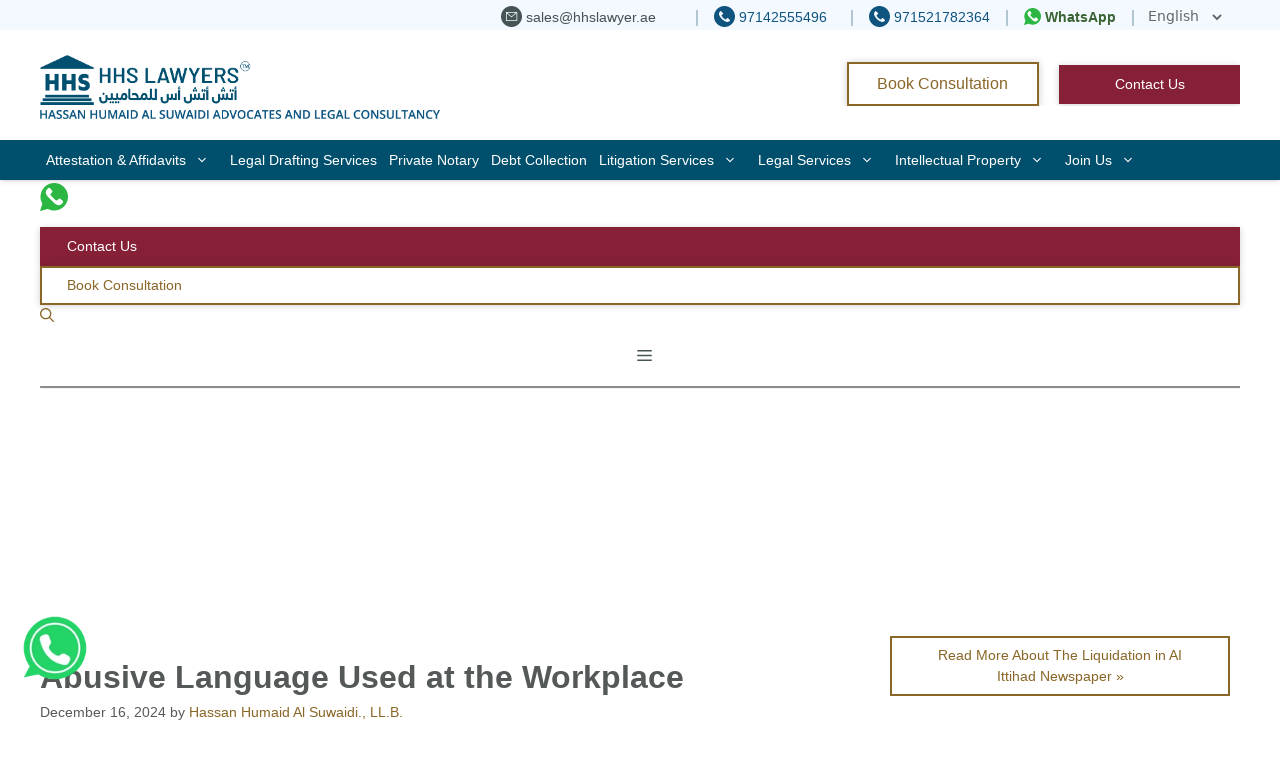

--- FILE ---
content_type: text/html; charset=UTF-8
request_url: https://hhslawyers.com/blog/abusive-language-used-workplace-uae/
body_size: 33123
content:
<!DOCTYPE html>
<html lang="en-US">
<head>
	<meta charset="UTF-8">
	<script type="application/ld+json">
{
    "@context": "http://schema.org",
    "@type": "Article",
    "mainEntityOfPage": {
        "@type": "WebPage",
        "@id": "https://hhslawyers.com/blog/abusive-language-used-workplace-uae/"
    },
    "headline": "Abusive Language Used at the Workplace",
    "image": {
        "@type": "ImageObject",
        "url": "https://hhslawyers.com/wp-content/uploads/2020/03/Abusive-Language-Used-at-the-Workplace.png",
        "width": "auto",
        "height": "auto"
    },
    "datePublished": "2024-12-16T13:33:12+0400",
    "dateModified": "2024-12-17T17:38:10+0400",
    "author": {
        "@type": "Person",
        "name": "Hassan Humaid Al Suwaidi., LL.B."
    },
    "publisher": {
        "@type": "Organization",
        "name": "Lawyers in Dubai | Legal Consultants in Dubai",
        "logo": {
            "@type": "ImageObject",
            "url": "https://hhslawyers.com/wp-content/uploads/2022/09/Lawyers-in-Dubai-law-firms-in-Dubai-UAE-1.svg",
            "width": "auto",
            "height": "auto"
        }
    },
    "description": "Employer has no right to use foul language at work place. we discuss about procedure to file file complaint if any such issue occur. callus!"
}
</script>
<meta name='robots' content='index, follow, max-image-preview:large, max-snippet:-1, max-video-preview:-1' />
	<style>img:is([sizes="auto" i], [sizes^="auto," i]) { contain-intrinsic-size: 3000px 1500px }</style>
	<meta name="viewport" content="width=device-width, initial-scale=1">
	<!-- This site is optimized with the Yoast SEO Premium plugin v26.2 (Yoast SEO v26.3) - https://yoast.com/wordpress/plugins/seo/ -->
	<title>Abusive Language used at the Workplace in Dubai, UAE</title>
	<meta name="description" content="Employer has no right to use foul language at work place. we discuss about procedure to file file complaint if any such issue occur. callus!" />
	<link rel="canonical" href="https://hhslawyers.com/blog/abusive-language-used-workplace-uae/" />
	<meta property="og:locale" content="en_US" />
	<meta property="og:type" content="article" />
	<meta property="og:title" content="Abusive Language Used at the Workplace - Lawyers in Dubai | Legal Consultants in Dubai" />
	<meta property="og:description" content="Abusive Language Used at the Workplace" />
	<meta property="og:url" content="https://hhslawyers.com/blog/abusive-language-used-workplace-uae/" />
	<meta property="og:site_name" content="Lawyers in Dubai | Legal Consultants in Dubai" />
	<meta property="article:publisher" content="https://www.facebook.com/hhslawyers/" />
	<meta property="article:published_time" content="2024-12-16T09:33:12+00:00" />
	<meta property="article:modified_time" content="2024-12-17T13:38:10+00:00" />
	<meta property="og:image" content="https://hhslawyers.com/wp-content/uploads/2020/03/Abusive-Language-Used-at-the-Workplace.png" />
	<meta property="og:image:width" content="798" />
	<meta property="og:image:height" content="532" />
	<meta property="og:image:type" content="image/png" />
	<meta name="author" content="Hassan Humaid Al Suwaidi., LL.B." />
	<meta name="twitter:card" content="summary_large_image" />
	<meta name="twitter:creator" content="@hhs_lawyers" />
	<meta name="twitter:site" content="@hhs_lawyers" />
	<meta name="twitter:label1" content="Written by" />
	<meta name="twitter:data1" content="Hassan Humaid Al Suwaidi., LL.B." />
	<meta name="twitter:label2" content="Est. reading time" />
	<meta name="twitter:data2" content="4 minutes" />
	<!-- / Yoast SEO Premium plugin. -->


<link rel="amphtml" href="https://hhslawyers.com/blog/abusive-language-used-workplace-uae/amp/" /><link rel="alternate" type="application/rss+xml" title="Lawyers in Dubai | Legal Consultants in Dubai &raquo; Feed" href="https://hhslawyers.com/feed/" />
<style id='classic-theme-styles-inline-css'>
/*! This file is auto-generated */
.wp-block-button__link{color:#fff;background-color:#32373c;border-radius:9999px;box-shadow:none;text-decoration:none;padding:calc(.667em + 2px) calc(1.333em + 2px);font-size:1.125em}.wp-block-file__button{background:#32373c;color:#fff;text-decoration:none}
</style>
<style id='global-styles-inline-css'>
:root{--wp--preset--aspect-ratio--square: 1;--wp--preset--aspect-ratio--4-3: 4/3;--wp--preset--aspect-ratio--3-4: 3/4;--wp--preset--aspect-ratio--3-2: 3/2;--wp--preset--aspect-ratio--2-3: 2/3;--wp--preset--aspect-ratio--16-9: 16/9;--wp--preset--aspect-ratio--9-16: 9/16;--wp--preset--color--black: #000000;--wp--preset--color--cyan-bluish-gray: #abb8c3;--wp--preset--color--white: #ffffff;--wp--preset--color--pale-pink: #f78da7;--wp--preset--color--vivid-red: #cf2e2e;--wp--preset--color--luminous-vivid-orange: #ff6900;--wp--preset--color--luminous-vivid-amber: #fcb900;--wp--preset--color--light-green-cyan: #7bdcb5;--wp--preset--color--vivid-green-cyan: #00d084;--wp--preset--color--pale-cyan-blue: #8ed1fc;--wp--preset--color--vivid-cyan-blue: #0693e3;--wp--preset--color--vivid-purple: #9b51e0;--wp--preset--color--contrast: var(--contrast);--wp--preset--color--contrast-2: var(--contrast-2);--wp--preset--color--contrast-3: var(--contrast-3);--wp--preset--color--base: var(--base);--wp--preset--color--base-2: var(--base-2);--wp--preset--color--base-3: var(--base-3);--wp--preset--color--accent: var(--accent);--wp--preset--gradient--vivid-cyan-blue-to-vivid-purple: linear-gradient(135deg,rgba(6,147,227,1) 0%,rgb(155,81,224) 100%);--wp--preset--gradient--light-green-cyan-to-vivid-green-cyan: linear-gradient(135deg,rgb(122,220,180) 0%,rgb(0,208,130) 100%);--wp--preset--gradient--luminous-vivid-amber-to-luminous-vivid-orange: linear-gradient(135deg,rgba(252,185,0,1) 0%,rgba(255,105,0,1) 100%);--wp--preset--gradient--luminous-vivid-orange-to-vivid-red: linear-gradient(135deg,rgba(255,105,0,1) 0%,rgb(207,46,46) 100%);--wp--preset--gradient--very-light-gray-to-cyan-bluish-gray: linear-gradient(135deg,rgb(238,238,238) 0%,rgb(169,184,195) 100%);--wp--preset--gradient--cool-to-warm-spectrum: linear-gradient(135deg,rgb(74,234,220) 0%,rgb(151,120,209) 20%,rgb(207,42,186) 40%,rgb(238,44,130) 60%,rgb(251,105,98) 80%,rgb(254,248,76) 100%);--wp--preset--gradient--blush-light-purple: linear-gradient(135deg,rgb(255,206,236) 0%,rgb(152,150,240) 100%);--wp--preset--gradient--blush-bordeaux: linear-gradient(135deg,rgb(254,205,165) 0%,rgb(254,45,45) 50%,rgb(107,0,62) 100%);--wp--preset--gradient--luminous-dusk: linear-gradient(135deg,rgb(255,203,112) 0%,rgb(199,81,192) 50%,rgb(65,88,208) 100%);--wp--preset--gradient--pale-ocean: linear-gradient(135deg,rgb(255,245,203) 0%,rgb(182,227,212) 50%,rgb(51,167,181) 100%);--wp--preset--gradient--electric-grass: linear-gradient(135deg,rgb(202,248,128) 0%,rgb(113,206,126) 100%);--wp--preset--gradient--midnight: linear-gradient(135deg,rgb(2,3,129) 0%,rgb(40,116,252) 100%);--wp--preset--font-size--small: 13px;--wp--preset--font-size--medium: 20px;--wp--preset--font-size--large: 36px;--wp--preset--font-size--x-large: 42px;--wp--preset--spacing--20: 0.44rem;--wp--preset--spacing--30: 0.67rem;--wp--preset--spacing--40: 1rem;--wp--preset--spacing--50: 1.5rem;--wp--preset--spacing--60: 2.25rem;--wp--preset--spacing--70: 3.38rem;--wp--preset--spacing--80: 5.06rem;--wp--preset--shadow--natural: 6px 6px 9px rgba(0, 0, 0, 0.2);--wp--preset--shadow--deep: 12px 12px 50px rgba(0, 0, 0, 0.4);--wp--preset--shadow--sharp: 6px 6px 0px rgba(0, 0, 0, 0.2);--wp--preset--shadow--outlined: 6px 6px 0px -3px rgba(255, 255, 255, 1), 6px 6px rgba(0, 0, 0, 1);--wp--preset--shadow--crisp: 6px 6px 0px rgba(0, 0, 0, 1);}:where(.is-layout-flex){gap: 0.5em;}:where(.is-layout-grid){gap: 0.5em;}body .is-layout-flex{display: flex;}.is-layout-flex{flex-wrap: wrap;align-items: center;}.is-layout-flex > :is(*, div){margin: 0;}body .is-layout-grid{display: grid;}.is-layout-grid > :is(*, div){margin: 0;}:where(.wp-block-columns.is-layout-flex){gap: 2em;}:where(.wp-block-columns.is-layout-grid){gap: 2em;}:where(.wp-block-post-template.is-layout-flex){gap: 1.25em;}:where(.wp-block-post-template.is-layout-grid){gap: 1.25em;}.has-black-color{color: var(--wp--preset--color--black) !important;}.has-cyan-bluish-gray-color{color: var(--wp--preset--color--cyan-bluish-gray) !important;}.has-white-color{color: var(--wp--preset--color--white) !important;}.has-pale-pink-color{color: var(--wp--preset--color--pale-pink) !important;}.has-vivid-red-color{color: var(--wp--preset--color--vivid-red) !important;}.has-luminous-vivid-orange-color{color: var(--wp--preset--color--luminous-vivid-orange) !important;}.has-luminous-vivid-amber-color{color: var(--wp--preset--color--luminous-vivid-amber) !important;}.has-light-green-cyan-color{color: var(--wp--preset--color--light-green-cyan) !important;}.has-vivid-green-cyan-color{color: var(--wp--preset--color--vivid-green-cyan) !important;}.has-pale-cyan-blue-color{color: var(--wp--preset--color--pale-cyan-blue) !important;}.has-vivid-cyan-blue-color{color: var(--wp--preset--color--vivid-cyan-blue) !important;}.has-vivid-purple-color{color: var(--wp--preset--color--vivid-purple) !important;}.has-black-background-color{background-color: var(--wp--preset--color--black) !important;}.has-cyan-bluish-gray-background-color{background-color: var(--wp--preset--color--cyan-bluish-gray) !important;}.has-white-background-color{background-color: var(--wp--preset--color--white) !important;}.has-pale-pink-background-color{background-color: var(--wp--preset--color--pale-pink) !important;}.has-vivid-red-background-color{background-color: var(--wp--preset--color--vivid-red) !important;}.has-luminous-vivid-orange-background-color{background-color: var(--wp--preset--color--luminous-vivid-orange) !important;}.has-luminous-vivid-amber-background-color{background-color: var(--wp--preset--color--luminous-vivid-amber) !important;}.has-light-green-cyan-background-color{background-color: var(--wp--preset--color--light-green-cyan) !important;}.has-vivid-green-cyan-background-color{background-color: var(--wp--preset--color--vivid-green-cyan) !important;}.has-pale-cyan-blue-background-color{background-color: var(--wp--preset--color--pale-cyan-blue) !important;}.has-vivid-cyan-blue-background-color{background-color: var(--wp--preset--color--vivid-cyan-blue) !important;}.has-vivid-purple-background-color{background-color: var(--wp--preset--color--vivid-purple) !important;}.has-black-border-color{border-color: var(--wp--preset--color--black) !important;}.has-cyan-bluish-gray-border-color{border-color: var(--wp--preset--color--cyan-bluish-gray) !important;}.has-white-border-color{border-color: var(--wp--preset--color--white) !important;}.has-pale-pink-border-color{border-color: var(--wp--preset--color--pale-pink) !important;}.has-vivid-red-border-color{border-color: var(--wp--preset--color--vivid-red) !important;}.has-luminous-vivid-orange-border-color{border-color: var(--wp--preset--color--luminous-vivid-orange) !important;}.has-luminous-vivid-amber-border-color{border-color: var(--wp--preset--color--luminous-vivid-amber) !important;}.has-light-green-cyan-border-color{border-color: var(--wp--preset--color--light-green-cyan) !important;}.has-vivid-green-cyan-border-color{border-color: var(--wp--preset--color--vivid-green-cyan) !important;}.has-pale-cyan-blue-border-color{border-color: var(--wp--preset--color--pale-cyan-blue) !important;}.has-vivid-cyan-blue-border-color{border-color: var(--wp--preset--color--vivid-cyan-blue) !important;}.has-vivid-purple-border-color{border-color: var(--wp--preset--color--vivid-purple) !important;}.has-vivid-cyan-blue-to-vivid-purple-gradient-background{background: var(--wp--preset--gradient--vivid-cyan-blue-to-vivid-purple) !important;}.has-light-green-cyan-to-vivid-green-cyan-gradient-background{background: var(--wp--preset--gradient--light-green-cyan-to-vivid-green-cyan) !important;}.has-luminous-vivid-amber-to-luminous-vivid-orange-gradient-background{background: var(--wp--preset--gradient--luminous-vivid-amber-to-luminous-vivid-orange) !important;}.has-luminous-vivid-orange-to-vivid-red-gradient-background{background: var(--wp--preset--gradient--luminous-vivid-orange-to-vivid-red) !important;}.has-very-light-gray-to-cyan-bluish-gray-gradient-background{background: var(--wp--preset--gradient--very-light-gray-to-cyan-bluish-gray) !important;}.has-cool-to-warm-spectrum-gradient-background{background: var(--wp--preset--gradient--cool-to-warm-spectrum) !important;}.has-blush-light-purple-gradient-background{background: var(--wp--preset--gradient--blush-light-purple) !important;}.has-blush-bordeaux-gradient-background{background: var(--wp--preset--gradient--blush-bordeaux) !important;}.has-luminous-dusk-gradient-background{background: var(--wp--preset--gradient--luminous-dusk) !important;}.has-pale-ocean-gradient-background{background: var(--wp--preset--gradient--pale-ocean) !important;}.has-electric-grass-gradient-background{background: var(--wp--preset--gradient--electric-grass) !important;}.has-midnight-gradient-background{background: var(--wp--preset--gradient--midnight) !important;}.has-small-font-size{font-size: var(--wp--preset--font-size--small) !important;}.has-medium-font-size{font-size: var(--wp--preset--font-size--medium) !important;}.has-large-font-size{font-size: var(--wp--preset--font-size--large) !important;}.has-x-large-font-size{font-size: var(--wp--preset--font-size--x-large) !important;}
:where(.wp-block-post-template.is-layout-flex){gap: 1.25em;}:where(.wp-block-post-template.is-layout-grid){gap: 1.25em;}
:where(.wp-block-columns.is-layout-flex){gap: 2em;}:where(.wp-block-columns.is-layout-grid){gap: 2em;}
:root :where(.wp-block-pullquote){font-size: 1.5em;line-height: 1.6;}
</style>
<link rel='stylesheet' id='wp-review-slider-pro-public_combine-css' href='https://hhslawyers.com/wp-content/plugins/wp-google-places-review-slider/public/css/wprev-public_combine.css?ver=17.7' media='all' />
<link rel='stylesheet' id='generate-style-css' href='https://hhslawyers.com/wp-content/themes/generatepress/assets/css/all.min.css?ver=3.4.0' media='all' />
<style id='generate-style-inline-css'>
body{background-color:#efefef;color:#3a3a3a;}a{color:#1e73be;}a:hover, a:focus, a:active{color:#000000;}body .grid-container{max-width:1200px;}.wp-block-group__inner-container{max-width:1200px;margin-left:auto;margin-right:auto;}.site-header .header-image{width:400px;}:root{--contrast:#222222;--contrast-2:#575760;--contrast-3:#b2b2be;--base:#f0f0f0;--base-2:#f7f8f9;--base-3:#ffffff;--accent:#1e73be;}:root .has-contrast-color{color:var(--contrast);}:root .has-contrast-background-color{background-color:var(--contrast);}:root .has-contrast-2-color{color:var(--contrast-2);}:root .has-contrast-2-background-color{background-color:var(--contrast-2);}:root .has-contrast-3-color{color:var(--contrast-3);}:root .has-contrast-3-background-color{background-color:var(--contrast-3);}:root .has-base-color{color:var(--base);}:root .has-base-background-color{background-color:var(--base);}:root .has-base-2-color{color:var(--base-2);}:root .has-base-2-background-color{background-color:var(--base-2);}:root .has-base-3-color{color:var(--base-3);}:root .has-base-3-background-color{background-color:var(--base-3);}:root .has-accent-color{color:var(--accent);}:root .has-accent-background-color{background-color:var(--accent);}body, button, input, select, textarea{font-family:-apple-system, system-ui, BlinkMacSystemFont, "Segoe UI", Helvetica, Arial, sans-serif, "Apple Color Emoji", "Segoe UI Emoji", "Segoe UI Symbol";}body{line-height:1.5;}.entry-content > [class*="wp-block-"]:not(:last-child):not(.wp-block-heading){margin-bottom:1.5em;}.main-title{font-size:45px;}.main-navigation .main-nav ul ul li a{font-size:14px;}.sidebar .widget, .footer-widgets .widget{font-size:17px;}h1{font-weight:300;font-size:26px;}h2{font-weight:300;font-size:24px;}h3{font-size:22px;}h4{font-size:inherit;}h5{font-size:inherit;}@media (max-width:768px){.main-title{font-size:30px;}h1{font-size:30px;}h2{font-size:25px;}}.top-bar{background-color:#636363;color:#ffffff;}.top-bar a{color:#ffffff;}.top-bar a:hover{color:#303030;}.site-header{background-color:#ffffff;color:#3a3a3a;}.site-header a{color:#3a3a3a;}.main-title a,.main-title a:hover{color:#222222;}.site-description{color:#757575;}.main-navigation,.main-navigation ul ul{background-color:#222222;}.main-navigation .main-nav ul li a, .main-navigation .menu-toggle, .main-navigation .menu-bar-items{color:#ffffff;}.main-navigation .main-nav ul li:not([class*="current-menu-"]):hover > a, .main-navigation .main-nav ul li:not([class*="current-menu-"]):focus > a, .main-navigation .main-nav ul li.sfHover:not([class*="current-menu-"]) > a, .main-navigation .menu-bar-item:hover > a, .main-navigation .menu-bar-item.sfHover > a{color:#ffffff;background-color:#3f3f3f;}button.menu-toggle:hover,button.menu-toggle:focus,.main-navigation .mobile-bar-items a,.main-navigation .mobile-bar-items a:hover,.main-navigation .mobile-bar-items a:focus{color:#ffffff;}.main-navigation .main-nav ul li[class*="current-menu-"] > a{color:#ffffff;background-color:#3f3f3f;}.navigation-search input[type="search"],.navigation-search input[type="search"]:active, .navigation-search input[type="search"]:focus, .main-navigation .main-nav ul li.search-item.active > a, .main-navigation .menu-bar-items .search-item.active > a{color:#ffffff;background-color:#3f3f3f;}.main-navigation ul ul{background-color:#3f3f3f;}.main-navigation .main-nav ul ul li a{color:#ffffff;}.main-navigation .main-nav ul ul li:not([class*="current-menu-"]):hover > a,.main-navigation .main-nav ul ul li:not([class*="current-menu-"]):focus > a, .main-navigation .main-nav ul ul li.sfHover:not([class*="current-menu-"]) > a{color:#ffffff;background-color:#4f4f4f;}.main-navigation .main-nav ul ul li[class*="current-menu-"] > a{color:#ffffff;background-color:#4f4f4f;}.separate-containers .inside-article, .separate-containers .comments-area, .separate-containers .page-header, .one-container .container, .separate-containers .paging-navigation, .inside-page-header{background-color:#ffffff;}.entry-meta{color:#595959;}.entry-meta a{color:#595959;}.entry-meta a:hover{color:#1e73be;}.sidebar .widget{background-color:#ffffff;}.sidebar .widget .widget-title{color:#000000;}.footer-widgets{background-color:#ffffff;}.footer-widgets .widget-title{color:#000000;}.site-info{color:#ffffff;background-color:#222222;}.site-info a{color:#ffffff;}.site-info a:hover{color:#606060;}.footer-bar .widget_nav_menu .current-menu-item a{color:#606060;}input[type="text"],input[type="email"],input[type="url"],input[type="password"],input[type="search"],input[type="tel"],input[type="number"],textarea,select{color:#666666;background-color:#fafafa;border-color:#cccccc;}input[type="text"]:focus,input[type="email"]:focus,input[type="url"]:focus,input[type="password"]:focus,input[type="search"]:focus,input[type="tel"]:focus,input[type="number"]:focus,textarea:focus,select:focus{color:#666666;background-color:#ffffff;border-color:#bfbfbf;}button,html input[type="button"],input[type="reset"],input[type="submit"],a.button,a.wp-block-button__link:not(.has-background){color:#ffffff;background-color:#666666;}button:hover,html input[type="button"]:hover,input[type="reset"]:hover,input[type="submit"]:hover,a.button:hover,button:focus,html input[type="button"]:focus,input[type="reset"]:focus,input[type="submit"]:focus,a.button:focus,a.wp-block-button__link:not(.has-background):active,a.wp-block-button__link:not(.has-background):focus,a.wp-block-button__link:not(.has-background):hover{color:#ffffff;background-color:#3f3f3f;}a.generate-back-to-top{background-color:rgba( 0,0,0,0.4 );color:#ffffff;}a.generate-back-to-top:hover,a.generate-back-to-top:focus{background-color:rgba( 0,0,0,0.6 );color:#ffffff;}:root{--gp-search-modal-bg-color:var(--base-3);--gp-search-modal-text-color:var(--contrast);--gp-search-modal-overlay-bg-color:rgba(0,0,0,0.2);}@media (max-width: 768px){.main-navigation .menu-bar-item:hover > a, .main-navigation .menu-bar-item.sfHover > a{background:none;color:#ffffff;}}.inside-top-bar{padding:10px;}.inside-header{padding:40px;}.site-main .wp-block-group__inner-container{padding:40px;}.entry-content .alignwide, body:not(.no-sidebar) .entry-content .alignfull{margin-left:-40px;width:calc(100% + 80px);max-width:calc(100% + 80px);}.rtl .menu-item-has-children .dropdown-menu-toggle{padding-left:20px;}.rtl .main-navigation .main-nav ul li.menu-item-has-children > a{padding-right:20px;}.site-info{padding:20px;}@media (max-width:768px){.separate-containers .inside-article, .separate-containers .comments-area, .separate-containers .page-header, .separate-containers .paging-navigation, .one-container .site-content, .inside-page-header{padding:30px;}.site-main .wp-block-group__inner-container{padding:30px;}.site-info{padding-right:10px;padding-left:10px;}.entry-content .alignwide, body:not(.no-sidebar) .entry-content .alignfull{margin-left:-30px;width:calc(100% + 60px);max-width:calc(100% + 60px);}}.one-container .sidebar .widget{padding:0px;}/* End cached CSS */@media (max-width: 768px){.main-navigation .menu-toggle,.main-navigation .mobile-bar-items,.sidebar-nav-mobile:not(#sticky-placeholder){display:block;}.main-navigation ul,.gen-sidebar-nav{display:none;}[class*="nav-float-"] .site-header .inside-header > *{float:none;clear:both;}}
.dynamic-author-image-rounded{border-radius:100%;}.dynamic-featured-image, .dynamic-author-image{vertical-align:middle;}.one-container.blog .dynamic-content-template:not(:last-child), .one-container.archive .dynamic-content-template:not(:last-child){padding-bottom:0px;}.dynamic-entry-excerpt > p:last-child{margin-bottom:0px;}
.main-navigation.toggled .main-nav > ul{background-color: #222222}
</style>
<link rel='stylesheet' id='generate-child-css' href='https://hhslawyers.com/wp-content/themes/generatepress_child/style.css?ver=1715695072' media='all' />
<link rel='stylesheet' id='generate-blog-images-css' href='https://hhslawyers.com/wp-content/plugins/gp-premium/blog/functions/css/featured-images.min.css?ver=2.5.5' media='all' />
<link rel='stylesheet' id='generate-navigation-branding-css' href='https://hhslawyers.com/wp-content/plugins/gp-premium/menu-plus/functions/css/navigation-branding.min.css?ver=2.5.5' media='all' />
<style id='generate-navigation-branding-inline-css'>
@media (max-width: 768px){.site-header, #site-navigation, #sticky-navigation{display:none !important;opacity:0.0;}#mobile-header{display:block !important;width:100% !important;}#mobile-header .main-nav > ul{display:none;}#mobile-header.toggled .main-nav > ul, #mobile-header .menu-toggle, #mobile-header .mobile-bar-items{display:block;}#mobile-header .main-nav{-ms-flex:0 0 100%;flex:0 0 100%;-webkit-box-ordinal-group:5;-ms-flex-order:4;order:4;}}.navigation-branding .main-title{font-size:25px;font-weight:bold;}.navigation-branding img, .site-logo.mobile-header-logo img{height:60px;width:auto;}.navigation-branding .main-title{line-height:60px;}@media (max-width: 1210px){#site-navigation .navigation-branding, #sticky-navigation .navigation-branding{margin-left:10px;}}@media (max-width: 768px){.main-navigation:not(.slideout-navigation) .main-nav{-ms-flex:0 0 100%;flex:0 0 100%;}.main-navigation:not(.slideout-navigation) .inside-navigation{-ms-flex-wrap:wrap;flex-wrap:wrap;display:-webkit-box;display:-ms-flexbox;display:flex;}.nav-aligned-center .navigation-branding, .nav-aligned-left .navigation-branding{margin-right:auto;}.nav-aligned-center  .main-navigation.has-branding:not(.slideout-navigation) .inside-navigation .main-nav,.nav-aligned-center  .main-navigation.has-sticky-branding.navigation-stick .inside-navigation .main-nav,.nav-aligned-left  .main-navigation.has-branding:not(.slideout-navigation) .inside-navigation .main-nav,.nav-aligned-left  .main-navigation.has-sticky-branding.navigation-stick .inside-navigation .main-nav{margin-right:0px;}}
</style>
<script src="https://hhslawyers.com/wp-includes/js/jquery/jquery.min.js?ver=3.7.1" id="jquery-core-js"></script>
<script src="https://hhslawyers.com/wp-includes/js/jquery/jquery-migrate.min.js?ver=3.4.1" id="jquery-migrate-js"></script>
<link rel="https://api.w.org/" href="https://hhslawyers.com/wp-json/" /><link rel="alternate" title="JSON" type="application/json" href="https://hhslawyers.com/wp-json/wp/v2/posts/6936" /><link rel="EditURI" type="application/rsd+xml" title="RSD" href="https://hhslawyers.com/xmlrpc.php?rsd" />
<link rel='shortlink' href='https://hhslawyers.com/?p=6936' />
<link rel="alternate" title="oEmbed (JSON)" type="application/json+oembed" href="https://hhslawyers.com/wp-json/oembed/1.0/embed?url=https%3A%2F%2Fhhslawyers.com%2Fblog%2Fabusive-language-used-workplace-uae%2F&#038;lang=en" />
<link rel="alternate" title="oEmbed (XML)" type="text/xml+oembed" href="https://hhslawyers.com/wp-json/oembed/1.0/embed?url=https%3A%2F%2Fhhslawyers.com%2Fblog%2Fabusive-language-used-workplace-uae%2F&#038;format=xml&#038;lang=en" />
<style type="text/css" id="simple-css-output">:root { --primary-color:#0F547E; --desktop-font-size:16px; --mobile-font-size:1rem;}body { font-family: 'Open Sans', sans-serif; font-size: 16px !important; line-height: 1.5 !important;}#page P { line-height: 1.5;}h2 { font-size: 24px !important;}h3 { font-size: 18.72px !important;}h1.entry-title { font-size: 32px !important;}body.rtl{font-family:'Open Sans',sans-serif!important}@media screen and (-ms-high-contrast:active),screen and (-ms-high-contrast:none){ #site-navigation{margin-top:40px}}#masthead .inside-header{padding:25px}@media(max-width:768px){ .generate-sections-container.why-choose-us{opacity:0} .generate-sections-container.our-services{opacity:0} .contact-icons{opacity:0}.call-to-action{opacity:0} .entry-header{height:100px}.entry-title{opacity:0} .site-logo.mobile-header-logo img{display:none} .entry-content{opacity:0}.entry-meta{opacity:0}}/*.rtl .author_bio_section{display:none}*/@media(min-width:768px){ .header-widget a{min-width:7.9rem;text-align:center} .rtl .header-widget{margin-top:10px}}@media(max-width:768px){ .hide-mobile{ display:block; } .rtl.single .alignleft,.rtl.single .alignright{float:none!important;margin-bottom:20px!important}}@media(min-width:768px){ .hide-desktop{display:none} .introduction{padding-left:0} #generate-section-1 .column.lgc-grid-parent.grid-75.tablet-grid-50.mobile-grid-100{padding-left:6px} .site-header .header-image{vertical-align:middle!important}}@media(max-width:768px){ #generate-section-1 .column.lgc-grid-parent.grid-75.tablet-grid-50.mobile-grid-100{padding-left:0;padding-right:0}}.hidden{display:none}.text-center{text-align:center}.block-content p:empty,.block-with-img br,.script{display:none}h4{font-size:20px;line-height:1.2;font-weight:400;letter-spacing:0}h5{font-size:18px;line-height:1.4;font-weight:600;letter-spacing:0}p{margin:0 0 1rem}h4,h5,h6{margin-bottom:15px}.generate-sections-container .grid-container{padding:10px}.color-alternative{background-color:#f4f9ff!important}@media(max-width:320px){ .navigation-branding img,.site-logo.mobile-header-logo img{ /*height:50px*/ } #mobile-header .button-2{padding:.3em .3em} #mobile-header .with-new-search span.search-item{padding:.4em .7em} .call-to-action .button-1{padding:.3em 1.3em}}@media(max-width:768px){ #mobile-header .with-new-search span.search-item{padding:.4em .7em}}nav#site-navigation{box-shadow:0 3px 5px -1px rgba(0,0,0,.1),0 2px 1px -1px rgba(0,0,0,.05)}.main-navigation .main-nav ul li[class*=current-menu-]>a{background-color:#fff!important;color:#8a6628!important}.block-img img{width:100%}.show-hide{color:#8a6628!important}@media(min-width:768px){ .service-sidebar{padding-left:20px}}.br-show{display:block!important}@media (min-width:769px){ .main-navigation .main-nav ul ul li:focus>a,.main-navigation .main-nav ul ul li:hover>a,nav .main-nav .mega-menu>ul>li:focus>a,nav .main-nav .mega-menu>ul>li:hover>a{background-color:#004f6d!important;color:#fff} .main-navigation .main-nav ul ul li.sfHover>a,nav .main-nav .mega-menu ul ul,nav .main-nav .mega-menu>ul>li[class*=current-]>a{background-color:#8a6628!important;color:#fff!important} .main-navigation .main-nav .mega-menu ul li a{padding:10px 20px!important;padding-left:20px!important;padding-right:20px!important} .main-navigation .main-nav ul ul li a{background-color:#fff;color:#004f6d} .main-navigation .main-nav ul ul li[class*=current-menu-]>a,.main-navigation .sub-menu .current-menu-item>a{background-color:#8a6628!important;color:#fff!important} .menu-item-836 ul{width:245px!important}.menu-item-158 ul{width:307px!important}.menu-item-850 ul{width:239px!important} .mega-menu .sub-menu a{color:#004f6d!important}}.generate-sections-container a{color:#8a6628}@media (max-width:769px){ div#mobile-menu a{color:#545858} div#mobile-menu ul a{background:#fff!important} .main-navigation ul ul{box-shadow:none!important} div#mobile-menu ul ul a{color:#004f6d;padding-left:1.3rem!important;padding:.7rem} div#mobile-menu a{font-size:1rem!important}}@media (min-width:768px){ .rtl .collapsible-main{margin-left:15px;margin-right:0} .rtl .service-sidebar{padding-right:20px;padding-left:0}}.rtl .page-title{font-size:23px}@media (min-width:768px){ .archive img.attachment-full.size-full.wp-post-image,.blog img.attachment-full.size-full.wp-post-image,.rtl .archive img.attachment-full.size-full.wp-post-image{height:170px;object-fit:cover!important} .blog .generate-columns-container.flex.blog-posts article:first-child .wp-post-image{height:300px!important;object-fit:cover}}body.parent-pageid-376 .page-title-container,body.rtl.parent-pageid-1255 .page-title-container{ background-color: #202020;}body.rtl.page-id-1236 .page-title-container{ background-color: #202020;}body.rtl.page-id-1236 .page-title-container .generate-sections-inside-container{ padding: 1.4rem 0;}body.rtl.page-id-1236 .page-title-container .generate-sections-inside-container h1{ color: white;}body.rtl.page-id-1217 .page-title-container{ background-color: #202020;}body.rtl.page-id-1217 .page-title-container .generate-sections-inside-container{ padding: 1.4rem 0;}body.rtl.page-id-1217 .page-title-container .generate-sections-inside-container h1{ color: white;}body.rtl.page-id-1406 .page-title-container{ background-color: #202020;}body.rtl.page-id-1406 .page-title-container .generate-sections-inside-container{ padding: 1.4rem 0;}body.rtl.page-id-1406 .page-title-container .generate-sections-inside-container h1{ color: white;}body.parent-pageid-376 .page-title-container .generate-sections-inside-container,body.rtl.parent-pageid-1255 .page-title-container .generate-sections-inside-container{padding:1.4rem 0}body.parent-pageid-376 .page-title-container .page-title,body.rtl.parent-pageid-1255 .page-title-container .page-title{ color:#fff!important;font-weight:700}body.parent-pageid-376 .page-title::after,body.rtl.parent-pageid-1255 .page-title::after{content:"";display:block;border-bottom:5px solid #8a6628;width:50px;padding:5px}@media (max-width:768px){ body.parent-pageid-376 .page-title::after,body.rtl.parent-pageid-1255 .page-title::after{margin:auto!important}.page-id-107 .attestation-form,.page-id-149 .attestation-form{overflow-x:auto}}h3,h4,h5{font-size:18px;font-weight:700}@media (min-width:769px){ nav .main-nav .mega-menu>ul>li>a{font-weight:400} div#footer-widgets .wp-submit{margin-top:0!important;text-align:left}}.block-with-img .show-hide{margin-top:10px!important;display:inline-block;margin-bottom:8px}@media (max-width:768px){ a.show-hide{margin-bottom:8px;display:inline-block}.footer-quick-links ul li{margin-bottom:8px!important} .site-footer table.contact-details td a{margin-bottom:8px!important;display:inline-block;margin-top:8px!important}}h4.widget-title{font-size:18px;font-weight:700}.rtl h6{font-weight:600}@media (min-width:769px){ .rtl div#footer-widgets .wp-submit{margin-top:0!important;text-align:right} .socical-icons a{text-decoration:none}.site-info a img{border:1px solid #8080802e} .site-info a:hover img{border:1px solid #8080808a;box-shadow:1px 1px 1px #80808030} .wpml-ls-statics-shortcode_actions.wpml-ls.wpml-ls-rtl.wpml-ls-legacy-dropdown.js-wpml-ls-legacy-dropdown{margin-left:8px;margin-right:8px} .category-info-graphics .inside-article .entry-content img,.category-infographics .inside-article .entry-content img{visibility:hidden}}.site-info a:hover{border-bottom:0!important}ul.wpml-ls-sub-menu{text-align:center}.rtl ul.wpml-ls-sub-menu{text-align:right}.rtl nav#mobile-header ul.wpml-ls-sub-menu{width:127px!important}nav#mobile-header ul.wpml-ls-sub-menu{width:127px!important}@media(min-width:768px){ .single .generate-sections-container .grid-container{padding:0} .rtl img.alignleft{float:left!important;margin:0 2.5em 2.5em 0!important} .rtl img.alignright{float:right!important;margin:0 0 2.5em 2.5em!important}}@media(max-width:768px){ .rtl .img.alignleft,.rtl .img.alignright{float:none;display:block;margin-bottom:20px!important}}.rtl.single a.w-btn.us-btn-style_5.icon_none{margin-bottom:15px;display:inline-block}.rtl.single a.w-btn.us-btn-style_5.icon_none{transition:color .1s ease-in-out,background-color .1s ease-in-out}.rtl .w-btn.us-btn-style_5.icon_none{color:#fff!important;border-radius:.3em!important;padding:.3em 1.4em;background-color:#862037!important;border-color:#862037;box-shadow:0 .05em .5em rgba(0,0,0,.2);border:2px solid #862037;margin-top:10px;font-size:14px;margin-bottom:15px}.rtl .w-btn.us-btn-style_5.icon_none:hover{box-shadow:0 .25em .5em rgba(0,0,0,.2);color:#862037!important;background-color:#fff!important;border-color:#852037}blockquote{font-size:1rem;font-style:normal;background:#8080800d}@media(max-width:768px){span.cat-links{margin-bottom:8px!important} .site-footer .footer-widget-3 a{margin-bottom:10px!important;display:inline-block}}h2,h3{margin-bottom:7px}.contact_form_special_css label:first-child{display:none!important}.wp-contactform input[type=date],.wp-contactform input[type=email],.wp-contactform input[type=tel],.wp-contactform input[type=text],.wp-contactform select{width:100%!important}.button-1,.button-2{padding:.3em 1.4em!important}.location-banner img{height:216px!important}.page-id-948 .sub-heading-no-underline{margin-bottom:0!important}.page-title{font-size:26px!important;font-weight:700!important}.wp_contactform_field{margin-top:10px!important}#wp_message{height:6rem}label#wp-hundred-acre-wood-label_contact-form{position:absolute!important;overflow:hidden!important;clip:rect(0,0,0,0)!important;height:1px!important;width:1px!important;margin:-1px!important;border:0 none!important;padding:0!important}#content .button-1{margin-top:10px}@media(min-width:768px){.map img{height:262px}.block-with-img{display:flex!important}.block-with-img.block-with-img-last{flex-direction:row-reverse!important}.header-widget a.button.button-1{margin-top:10px;border:2px solid #862037} .single.single-post .page-header-image-single.grid-container.grid-parent:first-child{height:300px!important}.quick-enquiry{padding:20px!important} .quick-enquiry input[type=date],.quick-enquiry input[type=email],.quick-enquiry input[type=tel],.quick-enquiry input[type=text],.quick-enquiry select,.quick-enquiry textarea{line-height:1.2em;height:32px} .quick-enquiry .button-1{padding:5px 20px!important;width:100%} .single.single-post #gp-social-share{margin:10px 0 0!important;list-style:none!important;display:-webkit-box!important;display:-moz-box!important;display:-ms-flexbox!important;display:-webkit-flex!important;display:flex!important;flex-wrap:wrap!important;position:relative!important} .single.single-post #gp-social-share li{margin-right:10px!important}#page #main P{line-height:22px!important;margin:0 0 1rem!important;margin-bottom:1.5em!important}.block-with-img .block-content{padding-left:1.5rem!important;padding-right:1.5rem!important;flex:1!important} .block-with-img.block-with-img-last .block-content{padding-left:0!important}}.button-1{color:#fff!important;padding:.5em 1.8em!important;background-color:#862037!important;border-color:#862037;box-shadow:0 .05em .5em rgba(0,0,0,.2);border:2px solid #862037;margin-top:10px;font-size:14px}.button-1:hover{box-shadow:0 .25em .5em rgba(0,0,0,.2);color:#862037!important;background-color:#fff!important;border-color:#852037}.button-2{padding:.5em 1.8em!important;color:#8a6628!important;border-color:#8a6628;box-shadow:0 .05em .5em rgba(0,0,0,.2);border:2px solid #8a6628;background-color:#fff!important}.button-2:hover{background-color:#8a6628!important}@media (max-width:768px){ #wp_contact_contact-form{width:100%!important} .location-banner img{height:216px!important} .single img.attachment-full.size-full.wp-post-image:first-child{height:229px} #content .button-1{font-size:16px!important} .single.single-post .page-header-image-single.grid-container.grid-parent{height:229px!important} .call-to-action a.button.button-1.call-to-action-item{margin-right:7px!important} .call-to-action a.button.button-1.call-to-action-item{box-shadow:0 .05em .5em rgba(0,0,0,.2)!important;border:2px solid #862037!important} .single.single-post header.entry-header .entry-title:first-child{font-size:22px!important;font-weight:700!important} .single.single-post .page-header-image-single.grid-container.grid-parent{margin-bottom:2em!important;margin-top:0!important} .blog img.attachment-full.size-full.wp-post-image,.category img.attachment-full.size-full.wp-post-image,.tag img.attachment-full.size-full.wp-post-image{object-fit:cover!important;max-height:100%}}.collapsible-main{display:flex!important;flex-wrap:wrap!important}.collapsible-main .accordion{margin-bottom:0}.collapsible-main .accordion{ width:100%!important; border:none!important; text-align:left!important; outline:0!important; font-size:16.8px!important; transition:.4s!important; padding:13px .3rem!important; border-bottom:1px solid #80808038!important; font-weight:700!important}.collapsible-main .panel{ padding:0 10px; background-color:transparent;max-height:0; overflow:hidden; transition:max-height .2s ease-out}.rtl .collapsible-main .accordion{text-align:right!important}@media(min-width:768px){ .menu-item-836 ul.sub-menu{width:100%!important} .top-bar{position:sticky;top:0;z-index:111} .site-header{top:30px!important} nav#site-navigation{top:140px!important}}.main-navigation .main-nav ul li a { padding-left: 6px!important; padding-right: 6px!important;}.rtl .main-navigation .main-nav ul li a { line-height: 40px !important;}.rtl .main-navigation .main-nav .sub-menu li a { line-height: normal !important;}.main-navigation.has-branding .menu-toggle, .main-navigation.has-sticky-branding.navigation-stick .menu-toggle { padding-right: 12px;}.navigation-branding, .site-logo.mobile-header-logo { display: inline-block; width: 180px;}@media screen and (max-width:768px) and (min-width:0px){ .navigation-branding, .site-logo.mobile-header-logo { width: 173px; }}#generate-section-1 .generate-sections-inside-container { padding-top: 57px !important;}#generate-section-4 .generate-sections-inside-container { padding-top: 70px !important; padding-bottom: 25px !important;}.why-choose-us .lgc-equal-heights{ overflow: hidden;}.sp-lc-container .sp-lc-button-prev, .sp-lc-container .sp-lc-button-next{ display: none;}@media (max-width: 768px){ .rtl .contact-icons { margin-right: 13px !important; }}.our-services .service-title-div { margin-right: 5px; margin-left: 5px;}.our-service-item img { margin-right: 0px !important;}#wp_emailaddressgiven { height: 48px !important;}.post-navigation .nav-previous { float: left;}.post-navigation .nav-next { float: right;}.post-navigation { font-size: 15px; margin-bottom: 10px!important;}.post-navigation .nav-previous, .post-navigation .nav-next { padding: 10px 10px; border: 1px solid #cccccc57; border-radius: 5px;}@media (max-width: 768px){ .post-navigation .nav-previous, .post-navigation .nav-next { float: none; margin-bottom: 7px; }}@media (min-width: 768px){ .post-navigation .nav-previous, .post-navigation .nav-next { width: 41%; overflow: hidden; text-overflow: ellipsis; }}@media (max-width: 768px){ .post-navigation { text-align: center; }}.container { padding-right: 0px !important; padding-left: 0px !important;}.rtl .menu-item-159, .rtl .menu-item-834, .rtl .menu-item-673, .rtl .menu-item-834, .rtl .menu-item-832, .rtl .menu-item-833, .rtl .menu-item-830, .rtl .menu-item-10467, .rtl .menu-item-845,.rtl .menu-item-846, .rtl .menu-item-847, .rtl .menu-item-858{ display:none !important; }.rtl #menu-main-menu-1{ display:none !important; }.rtl #menu-main-menu{ display:none !important; }html,body { overflow-x: hidden !important;}html,body { overflow-x: hidden !important;}.home .entry-meta{ display: none;}.pll-switcher-select { padding: 0px 10px 0px 10px; margin: 0px 15px 0px 0px; background-color: #fafafa; line-height: 0px; padding: 2px 10px 5px 10px; margin: 0px 15px 0px 0px; background-color: #fafafa; vertical-align: middle; text-align: center; z-index: 9999999999;}@media (max-width: 768px){ .pll-switcher-select { padding: 0px 10px 0px 10px; margin: 0px 15px 0px 0px; background-color: #fafafa; padding: 8px; float: left; display: inline-block; opacity: 1; z-index: 9999999999; top: 0; left: 0; position: absolute; color: #666666; }}.rtl .topbar-whatsapp .link-text{ border-left: 2px solid #b2c6d1; padding-right: 1rem; line-height: 30px; padding: 0px 15px 0px 15px; margin: 0px 0px 0px -14px;}.rtl .topbar-email .link-text{ border-right: 0px solid #b2c6d1;}.inside-article .featured-image.page-header-image-single{ /*height: 300px !important;*/ overflow: hidden;}.inside-article .featured-image.page-header-image-single img{ margin-top: -85px;}.box_container_main { margin-block: 3rem;}.box_container_main p { margin:0px !important; padding:0px !important;}.box_container_sub { display: flex; justify-content: space-between; align-items: center; background: #fbf6e2; border: 3px solid #044e6b; border-radius: 0.6rem; padding: 14px 10px 4px 10px; padding-inline: 1.5rem;}.box_container_sub .box_text h1 { font-size: 26px; color: #044e6b; line-height: 6px;}.box_container_sub .box_text h1 span { color: #862036;}.box_container_sub .box_text p { color: var(--headingColor); font-size: 16px; font-weight: bold; margin-bottom: 0px !important;}.box_action { display: flex; align-items: center; margin-top: -8px;}.box_action .icon_contact img { max-height: 40px; margin-right: 0.2rem; width: 30px;}.box_action .icon_contact { display: flex; align-items: center; color: var(--headingColor);}.box_action .icon_contact h2 { font-size: 22px; padding: 0px; margin: 0px;}@media (max-width: 900px) { .box_container_sub { padding: 14px 10px 20px 10px; } .box_container_sub { flex-direction: column; align-items: start; } .box_action { flex-direction: column; align-items: start; margin-top: 1.7rem; } .box_action a { margin-top: -8px !important; } .box_container_sub .box_text h1 { font-size: 1.5rem; line-height: 10px; } .box_container_sub .box_text p { font-size: 1rem; margin-top: 0.18rem; } .box_action .icon_contact h2 { font-size: 14px; } .box_action .icon_contact img { max-width: 28px; }}.footer-widgets-container { max-width: 100% !important; padding: 5px 0px 5px 30px;}.rtl h1 { font-size: 20px !important;}.rtl h3 { font-size: 16px !important;}.rtl h4 { font-size: 14px !important;}.service-footer{font-size:1rem;font-family:inherit;border:2px solid #004f6d;text-align:center;border-radius:5px;padding:10px;background-color:#faf6e1}.service-footer .seperator{margin-left:10px;margin-right:10px}.service-footer a{color:#00e}@media(min-width:768px){.service-footer{font-size:14px}}@media(max-width:768px){.service-footer .sf-contact{display:block}.service-footer .seperator{display:none}}@media(min-width:768px) { .top-bar { height: 30px !important; padding: 2px 0 5px 0; font-size: 14px; position: fixed !important; top: 0px !important; z-index: 99999 !important; width: 100%; } .site-header { position: fixed !important; z-index: 99999 !important; width: 100%; } nav#site-navigation { position: fixed !important; z-index: 99999 !important; width: 100%; } .page #page, .single #page, .blog #page{ /*margin-top: 148px;*/ margin-top: 180px; }}#wpadminbar{ z-index: 9999999999 !important;}.search #content{ margin-top: 170px;}.search .page-title-container{ display: none;}.search #search-2{ display: block;}.page-parent .page-title-container, .rtl.page .page-title-container,.page-template-default .page-title-container { background-color: #202020; padding: 1.4rem 0;}.page-parent .page-title,.page-template-default .page-title-container,.page-template-default .page-title{ color: #fff !important;}h2, .rtl h2 { font-size: 20px !important; margin-top: 5px;}.archive #primary .site-main,.archive .widget-area .inside-right-sidebar{ margin-top: 68px;}.rtl ol, .rtl ul { list-style: inherit;}.page-id-12 .quick-enquiry label{ display:none;}.page-id-12 .quick-enquiry{ display:none;}/*.single h2, .single h3, .single h4, .single h5,.page h2, .page h3, .page h4, .page h5{ margin-top: 22px; margin-bottom: 18px;}*/</style><style defer>:root{--primary-color:#004f6d;--seconday-color:#e93646;--light-color:#f4f9ff;--text-color:#545858;--desktop-font-size:14px;--mobile-font-size:1rem}body{font-size:var(--desktop-font-size);background-color:#fff;color:var(--text-color)}@media (max-width:768px){body{font-size:var(--mobile-font-size)}}.top-bar{background-color:var(--light-color);color:#2d2d2d;font-size:var(--desktop-font-size);line-height:30px;height:30px}.top-bar a{color:var(--text-color)}.top-bar a,.top-bar a:visited{color:#2d2d2d}@media (min-width:768px){nav#site-navigation{background:#004f6d}.main-navigation .main-nav ul li a{line-height:40px}}@media (max-width:768px){nav#site-navigation{background:#004f6d}}.main-navigation .main-nav ul li[class*=current-menu-]>a{color:#004f6d;background-color:#fff}.main-navigation .main-nav ul li.sfHover>a,.main-navigation .main-nav ul li:focus>a,.main-navigation .main-nav ul li:hover>a{color:#004f6d;background-color:#fff}.main-navigation .main-nav ul li[class*=current-menu-].sfHover>a,.main-navigation .main-nav ul li[class*=current-menu-]>a:hover{color:#004f6d;background-color:#fff}.wpml-ls-statics-shortcode_actions,.wpml-ls-statics-shortcode_actions .wpml-ls-sub-menu,.wpml-ls-statics-shortcode_actions a{border-color:#f3f6f8!important}.wpml-ls-statics-shortcode_actions.wpml-ls.wpml-ls-legacy-dropdown.js-wpml-ls-legacy-dropdown{width:155px}.wpml-ls-slot-shortcode_actions a.wpml-ls-item-toggle{background:#f3f6f8}.wpml-ls-statics-shortcode_actions,.wpml-ls-statics-shortcode_actions a{background-color:#f3f6f8}.wpml-ls-statics-shortcode_actions .wpml-ls-current-language:hover>a,.wpml-ls-statics-shortcode_actions .wpml-ls-current-language>a:focus{background-color:#f3f6f8}
img { width: 100%; height: auto; }</style>
    <script defer>
        (function() {
            var titles = document.querySelectorAll(".wpml-ls-flag");
            var i = titles.length;
            while (i--) {
                titles[i].setAttribute("width", "18");
                titles[i].setAttribute("height", "12");
            }
        })();
    </script>
        <style>.generate-sections-container.why-choose-us{ opacity:1; } .generate-sections-container.our-services{ opacity:1; } .site-logo.mobile-header-logo img{ display:block; opacity:1; } .contact-icons{ opacity:1; } .call-to-action{ opacity:1; } </style>
        
    <!-- Google Tag Manager -->
    <script>(function(w,d,s,l,i){w[l]=w[l]||[];w[l].push({'gtm.start':
    new Date().getTime(),event:'gtm.js'});var f=d.getElementsByTagName(s)[0],
    j=d.createElement(s),dl=l!='dataLayer'?'&l='+l:'';j.async=true;j.src=
    'https://www.googletagmanager.com/gtm.js?id='+i+dl;f.parentNode.insertBefore(j,f);
    })(window,document,'script','dataLayer','GTM-52S7HVW');</script>
    <!-- End Google Tag Manager -->
    
    <link rel="icon" href="https://hhslawyers.com/wp-content/uploads/2025/08/favicon.jpg" sizes="32x32" />
<link rel="icon" href="https://hhslawyers.com/wp-content/uploads/2025/08/favicon.jpg" sizes="192x192" />
<link rel="apple-touch-icon" href="https://hhslawyers.com/wp-content/uploads/2025/08/favicon.jpg" />
<meta name="msapplication-TileImage" content="https://hhslawyers.com/wp-content/uploads/2025/08/favicon.jpg" />
		<style id="wp-custom-css">
			.pll-switcher-select {
	border: none;
	background: none;
}		</style>
		</head>

<body class="wp-singular post-template-default single single-post postid-6936 single-format-standard wp-custom-logo wp-embed-responsive wp-theme-generatepress wp-child-theme-generatepress_child post-image-above-header post-image-aligned-center sticky-menu-fade mobile-header mobile-header-logo mobile-header-sticky right-sidebar nav-below-header separate-containers fluid-header active-footer-widgets-3 nav-aligned-left header-aligned-left dropdown-hover featured-image-active" itemtype="https://schema.org/Blog" itemscope>

	
	    
    <!-- Google Tag Manager (noscript) -->
    <noscript><iframe src="https://www.googletagmanager.com/ns.html?id=GTM-52S7HVW"
    height="0" width="0" style="display:none;visibility:hidden"></iframe></noscript>
    <!-- End Google Tag Manager (noscript) -->
    
    <a class="screen-reader-text skip-link" href="#content" title="Skip to content">Skip to content</a>    <style>@media(max-width:768px){.top-bar{display:block!important;position:relative}.topbar-email,.topbar-mobile,.topbar-whatsapp{display:none}.ab-item img{display:none!important}.wpml-ls-statics-shortcode_actions.wpml-ls.wpml-ls-touch-device.wpml-ls-legacy-dropdown.js-wpml-ls-legacy-dropdown{position:absolute;left:0}.topbar-search{display:none;float:right;padding:5px 10px 0 0}.rtl .wpml-ls-statics-shortcode_actions.wpml-ls.wpml-ls-rtl.wpml-ls-touch-device.wpml-ls-legacy-dropdown.js-wpml-ls-legacy-dropdown{margin-left:0!important}}
	@media(min-width:768px){ .topbar-search{display:none} }
	.top-bar{height:30px!important;padding:2px 0 5px 0;font-size:14px}.top-bar .grid-container.grid-parent{display:flex;justify-content:flex-end}.js-wpml-ls-legacy-dropdown{margin-left:-15px}.icon{display:inline-flex;align-self:center}.icon img,.icon svg{height:1.5em;width:1.5em;fill:currentColor}.icon img,.icon.baseline svg{top:.3em;position:relative}.wpml-ls-legacy-dropdown a.wpml-ls-item-toggle{padding-right:calc(0px + .7em + .7em)}.link-text{border-right:2px solid #b2c6d1;padding-right:1rem;line-height:30px}</style>
			<div class="top-bar top-bar-align-right">
				<span class="topbar-search"><span><svg version="1.1" id="Layer_1" xmlns="http://www.w3.org/2000/svg" xmlns:xlink="http://www.w3.org/1999/xlink" width="20" height="20" x="0px" y="0px"
	viewBox="0 0 136 136" style="enable-background:new 0 0 136 136;" xml:space="preserve">
<style type="text/css">
.st0{fill:#465454;}
</style>
<g id="surface1">
<path class="st0" d="M94.1,80.7c16.3-23.1,10.9-55-12.2-71.3s-55-10.9-71.3,12.2c-16.3,23.1-10.9,55,12.2,71.3
	c16.5,11.6,38.2,12.5,55.6,2.3l37.7,37.5c4.1,4.3,10.8,4.5,15.1,0.4c4.3-4.1,4.5-10.8,0.4-15.1c-0.1-0.1-0.3-0.3-0.4-0.4L94.1,80.7
	z M52.3,84.2c-18.2,0-33-14.8-33-33c0-18.2,14.8-33,33-33c18.2,0,33,14.7,33,32.9C85.3,69.4,70.6,84.2,52.3,84.2
	C52.3,84.2,52.3,84.2,52.3,84.2z"/>
</g>
</svg></span></span>
				<div class="grid-container grid-parent">
					<span class="topbar-email" style="z-index: 1;">
						<a href="mailto:sales@hhslawyer.ae" class="link-text" style="color: #465454;">
							<span class="icon baseline" style="width: 175px; height: 20px;"><svg version="1.1" id="Layer_1" xmlns="http://www.w3.org/2000/svg" xmlns:xlink="http://www.w3.org/1999/xlink" width="25" height="25" x="0px" y="0px"
	viewBox="0 0 448 448" style="enable-background:new 0 0 448 448;" xml:space="preserve">
<style type="text/css">
.st0{fill:#465454 !important;}
</style>
<path class="st0" d="M314.4,144H133.6l90.4,77.5L314.4,144z"/>
<path class="st0" d="M224,240c-1.9,0-3.8-0.7-5.2-1.9L120,153.4V304h208V153.4l-98.8,84.7C227.8,239.3,225.9,240,224,240z"/>
<path class="st0" d="M224,0C100.3,0,0,100.3,0,224s100.3,224,224,224s224-100.3,224-224C447.9,100.3,347.7,0.1,224,0z M344,312
c0,4.4-3.6,8-8,8H112c-4.4,0-8-3.6-8-8V136c0-4.4,3.6-8,8-8h224c4.4,0,8,3.6,8,8V312z"/>
</svg> &nbsp;sales@hhslawyer.ae</span>
						</a> 
						&nbsp;&nbsp;&nbsp;&nbsp;
					</span>
					<span class="topbar-mobile">
						<a href="tel:0097142555496" class="link-text" style="color: #0F547E;">
							<span class="icon baseline" style="width: 121px; height: 20px;"><svg version="1.1" id="Layer_1" xmlns="http://www.w3.org/2000/svg" xmlns:xlink="http://www.w3.org/1999/xlink" width="20" height="20" x="0px" y="0px"
	viewBox="0 0 512 512" style="enable-background:new 0 0 512 512;" xml:space="preserve">
<style type="text/css">
.st1{fill:#0E547F;}
</style>
<g><g><path class="st1" d="M437,75C337-25,174.9-25,75,75s-100,262.1,0,362s262.1,100,362,0c48-48,75-113.1,75-181S485,123,437,75zM387.7,356.6L387.7,356.6L387.7,356.6l-13,12.8c-16.8,17-41.2,24-64.4,18.4c-23.4-6.3-45.6-16.2-65.9-29.5c-18.8-12-36.2-26.1-52-41.9c-14.5-14.4-27.5-30.2-38.8-47.1c-12.4-18.2-22.2-38.1-29.2-59.1c-8-24.6-1.4-51.6,17.1-69.7l15.2-15.2c4.2-4.2,11.1-4.3,15.3,0l0,0l48,48c4.2,4.2,4.3,11.1,0,15.3l0,0l-28.2,28.2c-8.1,8-9.1,20.7-2.4,29.9c10.2,14,21.5,27.1,33.7,39.3c13.7,13.7,28.5,26.2,44.4,37.3c9.2,6.4,21.6,5.3,29.5-2.6l27.2-27.6c4.2-4.2,11.1-4.3,15.3,0l0,0l48,48.1C391.9,345.5,391.9,352.4,387.7,356.6z"/></g></g>
</svg> &nbsp;<span>97142555496</span></span></a>
						&nbsp;&nbsp;&nbsp;
					</span>
					<span class="topbar-mobile">
						<a href="tel:+971521782364" class="link-text" style="color: #0F547E;">
							<span class="icon baseline" style="width: 121px; height: 20px;"><svg version="1.1" id="Layer_1" xmlns="http://www.w3.org/2000/svg" xmlns:xlink="http://www.w3.org/1999/xlink" width="20" height="20" x="0px" y="0px"
	viewBox="0 0 512 512" style="enable-background:new 0 0 512 512;" xml:space="preserve">
<style type="text/css">
.st1{fill:#0E547F;}
</style>
<g><g><path class="st1" d="M437,75C337-25,174.9-25,75,75s-100,262.1,0,362s262.1,100,362,0c48-48,75-113.1,75-181S485,123,437,75zM387.7,356.6L387.7,356.6L387.7,356.6l-13,12.8c-16.8,17-41.2,24-64.4,18.4c-23.4-6.3-45.6-16.2-65.9-29.5c-18.8-12-36.2-26.1-52-41.9c-14.5-14.4-27.5-30.2-38.8-47.1c-12.4-18.2-22.2-38.1-29.2-59.1c-8-24.6-1.4-51.6,17.1-69.7l15.2-15.2c4.2-4.2,11.1-4.3,15.3,0l0,0l48,48c4.2,4.2,4.3,11.1,0,15.3l0,0l-28.2,28.2c-8.1,8-9.1,20.7-2.4,29.9c10.2,14,21.5,27.1,33.7,39.3c13.7,13.7,28.5,26.2,44.4,37.3c9.2,6.4,21.6,5.3,29.5-2.6l27.2-27.6c4.2-4.2,11.1-4.3,15.3,0l0,0l48,48.1C391.9,345.5,391.9,352.4,387.7,356.6z"/></g></g>
</svg> &nbsp;<span>971521782364</span></span></a>
						&nbsp;&nbsp;&nbsp;
					</span>
					<span class="topbar-whatsapp" style="z-index: 1;">
						<a href="https://api.whatsapp.com/send?phone=971521782469&text=Hi%20HHS%20Lawyers,%20I%20am%20interested%20in%20availing%20your%20service." class="link-text" style="color: #3a6433; font-weight: 600;" target="_blank">
							<span class="icon baseline" style="width: 92px; height: 20px;"><svg xmlns="http://www.w3.org/2000/svg" xmlns:xlink="http://www.w3.org/1999/xlink" xmlns:svgjs="http://svgjs.com/svgjs" version="1.1" width="20" height="20" x="0" y="0" viewBox="0 0 58 58" style="enable-background:new 0 0 512 512" xml:space="preserve" class=""><g><g xmlns="http://www.w3.org/2000/svg">
<path style="" d="M0,58l4.988-14.963C2.457,38.78,1,33.812,1,28.5C1,12.76,13.76,0,29.5,0S58,12.76,58,28.5   S45.24,57,29.5,57c-4.789,0-9.299-1.187-13.26-3.273L0,58z" fill="#2cb742" data-original="#2cb742" class=""/><path style="" d="M47.683,37.985c-1.316-2.487-6.169-5.331-6.169-5.331c-1.098-0.626-2.423-0.696-3.049,0.42   c0,0-1.577,1.891-1.978,2.163c-1.832,1.241-3.529,1.193-5.242-0.52l-3.981-3.981l-3.981-3.981c-1.713-1.713-1.761-3.41-0.52-5.242   c0.272-0.401,2.163-1.978,2.163-1.978c1.116-0.627,1.046-1.951,0.42-3.049c0,0-2.844-4.853-5.331-6.169   c-1.058-0.56-2.357-0.364-3.203,0.482l-1.758,1.758c-5.577,5.577-2.831,11.873,2.746,17.45l5.097,5.097l5.097,5.097   c5.577,5.577,11.873,8.323,17.45,2.746l1.758-1.758C48.048,40.341,48.243,39.042,47.683,37.985z" fill="#ffffff" data-original="#ffffff" class=""/></g><g xmlns="http://www.w3.org/2000/svg"></g><g xmlns="http://www.w3.org/2000/svg"></g><g xmlns="http://www.w3.org/2000/svg"></g><g xmlns="http://www.w3.org/2000/svg"></g><g xmlns="http://www.w3.org/2000/svg"></g><g xmlns="http://www.w3.org/2000/svg"></g><g xmlns="http://www.w3.org/2000/svg"></g><g xmlns="http://www.w3.org/2000/svg"></g><g xmlns="http://www.w3.org/2000/svg"></g><g xmlns="http://www.w3.org/2000/svg"></g><g xmlns="http://www.w3.org/2000/svg"></g><g xmlns="http://www.w3.org/2000/svg"></g><g xmlns="http://www.w3.org/2000/svg"></g><g xmlns="http://www.w3.org/2000/svg"></g><g xmlns="http://www.w3.org/2000/svg"></g></g></svg> &nbsp;WhatsApp</span>
						</a>
					</span>
					<select name="lang_choice_1" id="lang_choice_1" class="pll-switcher-select">
	<option value="https://hhslawyers.com/blog/abusive-language-used-workplace-uae/" lang="en-US" selected='selected' data-lang="{&quot;id&quot;:0,&quot;name&quot;:&quot;English&quot;,&quot;slug&quot;:&quot;en&quot;,&quot;dir&quot;:0}">English</option>
	<option value="https://hhslawyers.com/ar/" lang="ar" data-lang="{&quot;id&quot;:0,&quot;name&quot;:&quot;\u0627\u0644\u0639\u0631\u0628\u064a\u0629&quot;,&quot;slug&quot;:&quot;ar&quot;,&quot;dir&quot;:1}">العربية</option>

</select>
<script>
					document.getElementById( "lang_choice_1" ).addEventListener( "change", function ( event ) { location.href = event.currentTarget.value; } )
				</script>				</div>
			</div>
				<header class="site-header" id="masthead" aria-label="Site"  itemtype="https://schema.org/WPHeader" itemscope>
			<div class="inside-header grid-container grid-parent">
				    <div class="header-widget">
        <aside id="black-studio-tinymce-7" class="widget inner-padding widget_black_studio_tinymce">
            <div class="textwidget">
                <a class="button button-2 header1" href="/contact-us/" aria-label="Book Consultation">Book Consultation</a>                <a class="button button-1" href="/contact-us/" aria-label="Get A Quote">Contact Us</a>            </div>
        </aside>
    </div>
    <div class="site-logo">
					<a href="https://hhslawyers.com/" rel="home">
						<img  class="header-image is-logo-image" alt="Lawyers in Dubai | Legal Consultants in Dubai" src="https://hhslawyers.com/wp-content/uploads/2025/12/HHS-Logo-Final.png" width="179px" height="53px" />
					</a>
				</div>			</div>
		</header>
				<nav id="mobile-header" itemtype="https://schema.org/SiteNavigationElement" itemscope class="main-navigation mobile-header-navigation has-branding has-sticky-branding">
			<div class="inside-navigation grid-container grid-parent">
				<div class="site-logo mobile-header-logo">
            <a href="https://hhslawyers.com/" title="Lawyers in Dubai | Legal Consultants in Dubai" rel="home">
                <img src="https://hhslawyers.com/wp-content/uploads/2025/10/HHS-Logo.svg" width="174" height="56" alt="Lawyers in Dubai | Legal Consultants in Dubai" />
            </a>
        </div><style defer>@media(max-width:768px){.search-item{position:absolute!important;top:-39px;right:10px;background:0 0!important;color:#000!important}.navigation-search.nav-search-active{top:-39px!important}.icon-search svg{fill:#465454}}</style>
    <style>body {font-family: 'Open Sans', sans-serif;}@media (max-width:768px){.navigation-branding img,.site-logo.mobile-header-logo img{display:block;height:76px!important}.site-logo.mobile-header-logo a{height:80px!important}.call-to-action{order:5;background:#fff;width:100%;text-align:center;margin-left:10px;padding-right:10px;margin-top:5px;margin-bottom:10px}nav#mobile-header .wpml-ls-statics-shortcode_actions.wpml-ls.wpml-ls-legacy-dropdown.js-wpml-ls-legacy-dropdown{display:none!important}.call-to-action a{margin:0}.call-to-action .button-1,.call-to-action .button-2{width:initial}.call-to-action div.asp_m.asp_m_3{display:inline-block!important;float:none!important;position:absolute!important;top:61px!important;bottom:auto!important;left:auto!important;margin-top:3px!important}div#ajaxsearchpro3_2{margin-right:10px;z-index:0!important}.call-to-action-item.mobile-grid-30,.call-to-action-item.mobile-grid-33{display:inline-block}.call-to-action-item.mobile-grid-30,a.button.button-1.call-to-action-item.mobile-grid-33{margin-right:7px}.rtl a.button.button-1.call-to-action-item.mobile-grid-33{margin-left:7px}div#mobile-menu a{background:#fff}.main-navigation ul ul a{background-color:#0f547e!important}div [asp-compact~=open]{width:95%!important}a.button.button-2.call-to-action-item.mobile-grid-33{margin-right:1rem}.rtl a.button.button-1.call-to-action-item.mobile-grid-33{margin-left:0;margin-right:2rem}.rtl a.button.button-2.call-to-action-item.mobile-grid-33{margin-right:7px}.wpml-ls-legacy-dropdown a.wpml-ls-item-toggle:after{position:initial!important;margin-right:5px;margin-left:5px;margin-top:6px}}.wpml-ls-legacy-dropdown a.wpml-ls-item-toggle:after{position:initial!important;margin-right:5px;margin-left:5px;margin-top:6px}nav#mobile-header{position:sticky;top:0}#mobile-menu ul#menu-main-menu{box-shadow:1px 1px 1px 1px grey!important}div#mobile-menu{max-height:85vh;overflow-y:scroll;-webkit-overflow-scrolling:touch;height:auto}nav#mobile-header wpml-ls-statics-shortcode_actions ul{display:inline-block!important}.wpml-ls-statics-shortcode_actions.wpml-ls.wpml-ls-touch-device.wpml-ls-legacy-dropdown.js-wpml-ls-legacy-dropdown ul{display:block}nav#mobile-header .wpml-ls-statics-shortcode_actions,nav#mobile-header .wpml-ls-statics-shortcode_actions a{background-color:#fff!important}nav#mobile-header ul.wpml-ls-sub-menu{width:auto;background:#fff;white-space:nowrap}nav#mobile-header .wpml-ls-legacy-dropdown a{border:0}.rtl nav#mobile-header ul.wpml-ls-sub-menu{width:150px}.rtl nav#mobile-header .site-logo.mobile-header-logo,.rtl nav#mobile-header.navigation-branding{margin-right:8px;margin-left:0}@media (min-width:768px){.site-header{background-color:#fff;color:#3a3a3a;z-index:50;position:sticky;top:0}nav#site-navigation{position:sticky;top:80px}.navigation-search input{height:42px}.main-navigation .main-nav ul li.search-item.active>a,.navigation-search input[type=search],.navigation-search input[type=search]:active,.navigation-search input[type=search]:focus{color:#000;background-color:#fff;opacity:1;border:1px solid #80808052}}@media (max-width:768px){.mobile-bar-items{display:none!important}.with-new-search span.search-item{float:right;padding:.6em .7em;background:#0f547e;color:#000;border-radius:3px}.navigation-search{top:64px}span.search-item a{color:#fff}.navigation-search input{height:39px}span.search-item.active.close-search.sfHover svg{z-index:25}span.search-item.active.close-search.sfHover .icon-search{color:#000}.main-navigation .main-nav ul li.search-item.active>a,.navigation-search input[type=search],.navigation-search input[type=search]:active,.navigation-search input[type=search]:focus{color:#000;background-color:#fff;opacity:1;border:1px solid #80808052}.navigation-search.nav-search-active{left:7px;right:7px!important;width:96%}.rtl span.search-item.active.close-search.sfHover{float:left}.inside-navigation.grid-container.grid-parent{position:relative}.contact-icons{display:inline-flex;order:2}.call-to-action .call-to-action-item{width:47%}button.menu-toggle .gp-icon svg{height:1.5em;width:1.5em;top:.3rem}.search-item .gp-icon svg{height:1.5em;width:1.5em}a.button.button-2.call-to-action-item.mobile-grid-30{padding:.4em 1.2em!important}.rtl .contact-icons{margin-right:15px}.rtl .wpml-ls-statics-shortcode_actions.wpml-ls.wpml-ls-touch-device.wpml-ls-legacy-dropdown.js-wpml-ls-legacy-dropdown{right:0!important}.rtl .search-item{right:auto;left:10px!important}.rtl .menu-toggle{margin-right:auto!important}}</style>
	<div class="contact-icons">
		<a href="mailto:sales@hhslawyers.com" title="sales@hhslawyers.com" aria-label="sales@hhslawyers.com"><svg version="1.1" id="Layer_1" xmlns="http://www.w3.org/2000/svg" xmlns:xlink="http://www.w3.org/1999/xlink" width="28" height="28" x="0px" y="0px"
	 viewBox="0 0 448 448" style="enable-background:new 0 0 448 448;" xml:space="preserve">
<style type="text/css" defer>
	.st0{fill:#465454 !important;}
</style>
<path class="st0" d="M314.4,144H133.6l90.4,77.5L314.4,144z"/>
<path class="st0" d="M224,240c-1.9,0-3.8-0.7-5.2-1.9L120,153.4V304h208V153.4l-98.8,84.7C227.8,239.3,225.9,240,224,240z"/>
<path class="st0" d="M224,0C100.3,0,0,100.3,0,224s100.3,224,224,224s224-100.3,224-224C447.9,100.3,347.7,0.1,224,0z M344,312
	c0,4.4-3.6,8-8,8H112c-4.4,0-8-3.6-8-8V136c0-4.4,3.6-8,8-8h224c4.4,0,8,3.6,8,8V312z"/>
</svg></a>&nbsp;&nbsp;&nbsp;
		<a href="tel:0097142555496" title="0097142555496" aria-label="0097142555496"><svg version="1.1" id="Layer_1" xmlns="http://www.w3.org/2000/svg" xmlns:xlink="http://www.w3.org/1999/xlink" width="28" height="28" x="0px" y="0px"
	 viewBox="0 0 512 512" style="enable-background:new 0 0 512 512;" xml:space="preserve">
<style type="text/css" defer>
	.st1{fill:#0E547F;}
</style>
<g><g><path class="st1" d="M437,75C337-25,174.9-25,75,75s-100,262.1,0,362s262.1,100,362,0c48-48,75-113.1,75-181S485,123,437,75zM387.7,356.6L387.7,356.6L387.7,356.6l-13,12.8c-16.8,17-41.2,24-64.4,18.4c-23.4-6.3-45.6-16.2-65.9-29.5c-18.8-12-36.2-26.1-52-41.9c-14.5-14.4-27.5-30.2-38.8-47.1c-12.4-18.2-22.2-38.1-29.2-59.1c-8-24.6-1.4-51.6,17.1-69.7l15.2-15.2c4.2-4.2,11.1-4.3,15.3,0l0,0l48,48c4.2,4.2,4.3,11.1,0,15.3l0,0l-28.2,28.2c-8.1,8-9.1,20.7-2.4,29.9c10.2,14,21.5,27.1,33.7,39.3c13.7,13.7,28.5,26.2,44.4,37.3c9.2,6.4,21.6,5.3,29.5-2.6l27.2-27.6c4.2-4.2,11.1-4.3,15.3,0l0,0l48,48.1C391.9,345.5,391.9,352.4,387.7,356.6z"/></g></g>
</svg></a>&nbsp;&nbsp;&nbsp;
		<a href="https://api.whatsapp.com/send?phone=971521782469&text=Hi%20HHS%20Lawyers,%20I%20am%20interested%20in%20availing%20your%20service." target="_blank" title="WhatsApp" aria-label="WhatsApp"><svg xmlns="http://www.w3.org/2000/svg" xmlns:xlink="http://www.w3.org/1999/xlink" xmlns:svgjs="http://svgjs.com/svgjs" version="1.1" width="28" height="28" x="0" y="0" viewBox="0 0 58 58" style="enable-background:new 0 0 512 512" xml:space="preserve" class=""><g>
<g xmlns="http://www.w3.org/2000/svg">
	<path style="" d="M0,58l4.988-14.963C2.457,38.78,1,33.812,1,28.5C1,12.76,13.76,0,29.5,0S58,12.76,58,28.5   S45.24,57,29.5,57c-4.789,0-9.299-1.187-13.26-3.273L0,58z" fill="#2cb742" data-original="#2cb742" class=""/>
	<path style="" d="M47.683,37.985c-1.316-2.487-6.169-5.331-6.169-5.331c-1.098-0.626-2.423-0.696-3.049,0.42   c0,0-1.577,1.891-1.978,2.163c-1.832,1.241-3.529,1.193-5.242-0.52l-3.981-3.981l-3.981-3.981c-1.713-1.713-1.761-3.41-0.52-5.242   c0.272-0.401,2.163-1.978,2.163-1.978c1.116-0.627,1.046-1.951,0.42-3.049c0,0-2.844-4.853-5.331-6.169   c-1.058-0.56-2.357-0.364-3.203,0.482l-1.758,1.758c-5.577,5.577-2.831,11.873,2.746,17.45l5.097,5.097l5.097,5.097   c5.577,5.577,11.873,8.323,17.45,2.746l1.758-1.758C48.048,40.341,48.243,39.042,47.683,37.985z" fill="#ffffff" data-original="#ffffff" class=""/>
</g>
<g xmlns="http://www.w3.org/2000/svg"></g><g xmlns="http://www.w3.org/2000/svg"></g><g xmlns="http://www.w3.org/2000/svg"></g><g xmlns="http://www.w3.org/2000/svg"></g><g xmlns="http://www.w3.org/2000/svg"></g><g xmlns="http://www.w3.org/2000/svg"></g><g xmlns="http://www.w3.org/2000/svg"></g><g xmlns="http://www.w3.org/2000/svg"></g><g xmlns="http://www.w3.org/2000/svg"></g><g xmlns="http://www.w3.org/2000/svg"></g><g xmlns="http://www.w3.org/2000/svg"></g><g xmlns="http://www.w3.org/2000/svg"></g><g xmlns="http://www.w3.org/2000/svg"></g><g xmlns="http://www.w3.org/2000/svg"></g><g xmlns="http://www.w3.org/2000/svg"></g>
</g></svg></a>
	</div>
    <div class="call-to-action with-new-search">
        <a href="/contact-us/" class="button button-1 call-to-action-item mobile-grid-30" aria-label="Contact Us">Contact Us</a>
        <a href="/contact-us/" class="button button-2 header3 call-to-action-item mobile-grid-30" aria-label="Book Consultation">Book Consultation</a>
        <span class="search-item" title="Search"><a href="#"><span class="gp-icon icon-search"><svg viewBox="0 0 512 512" aria-hidden="true" xmlns="http://www.w3.org/2000/svg" width="1em" height="1em"><path fill-rule="evenodd" clip-rule="evenodd" d="M208 48c-88.366 0-160 71.634-160 160s71.634 160 160 160 160-71.634 160-160S296.366 48 208 48zM0 208C0 93.125 93.125 0 208 0s208 93.125 208 208c0 48.741-16.765 93.566-44.843 129.024l133.826 134.018c9.366 9.379 9.355 24.575-.025 33.941-9.379 9.366-24.575 9.355-33.941-.025L337.238 370.987C301.747 399.167 256.839 416 208 416 93.125 416 0 322.875 0 208z" /></svg><svg viewBox="0 0 512 512" aria-hidden="true" xmlns="http://www.w3.org/2000/svg" width="1em" height="1em"><path d="M71.029 71.029c9.373-9.372 24.569-9.372 33.942 0L256 222.059l151.029-151.03c9.373-9.372 24.569-9.372 33.942 0 9.372 9.373 9.372 24.569 0 33.942L289.941 256l151.03 151.029c9.372 9.373 9.372 24.569 0 33.942-9.373 9.372-24.569 9.372-33.942 0L256 289.941l-151.029 151.03c-9.373 9.372-24.569 9.372-33.942 0-9.372-9.373-9.372-24.569 0-33.942L222.059 256 71.029 104.971c-9.372-9.373-9.372-24.569 0-33.942z" /></svg></span><span class="screen-reader-text">Search</span></a></span>    </div>
					<button class="menu-toggle" aria-controls="mobile-menu" aria-expanded="false">
						<span class="gp-icon icon-menu-bars"><svg viewBox="0 0 512 512" aria-hidden="true" xmlns="http://www.w3.org/2000/svg" width="1em" height="1em"><path d="M0 96c0-13.255 10.745-24 24-24h464c13.255 0 24 10.745 24 24s-10.745 24-24 24H24c-13.255 0-24-10.745-24-24zm0 160c0-13.255 10.745-24 24-24h464c13.255 0 24 10.745 24 24s-10.745 24-24 24H24c-13.255 0-24-10.745-24-24zm0 160c0-13.255 10.745-24 24-24h464c13.255 0 24 10.745 24 24s-10.745 24-24 24H24c-13.255 0-24-10.745-24-24z" /></svg><svg viewBox="0 0 512 512" aria-hidden="true" xmlns="http://www.w3.org/2000/svg" width="1em" height="1em"><path d="M71.029 71.029c9.373-9.372 24.569-9.372 33.942 0L256 222.059l151.029-151.03c9.373-9.372 24.569-9.372 33.942 0 9.372 9.373 9.372 24.569 0 33.942L289.941 256l151.03 151.029c9.372 9.373 9.372 24.569 0 33.942-9.373 9.372-24.569 9.372-33.942 0L256 289.941l-151.029 151.03c-9.373 9.372-24.569 9.372-33.942 0-9.372-9.373-9.372-24.569 0-33.942L222.059 256 71.029 104.971c-9.372-9.373-9.372-24.569 0-33.942z" /></svg></span><span class="mobile-menu">Menu</span>					</button>
					<div id="mobile-menu" class="main-nav"><ul id="menu-main-menu" class=" menu sf-menu"><li id="menu-item-158" class="menu-item menu-item-type-post_type menu-item-object-page menu-item-has-children menu-item-158"><a href="https://hhslawyers.com/attestation-services/">Attestation &#038; Affidavits<span role="presentation" class="dropdown-menu-toggle"><span class="gp-icon icon-arrow"><svg viewBox="0 0 330 512" aria-hidden="true" xmlns="http://www.w3.org/2000/svg" width="1em" height="1em"><path d="M305.913 197.085c0 2.266-1.133 4.815-2.833 6.514L171.087 335.593c-1.7 1.7-4.249 2.832-6.515 2.832s-4.815-1.133-6.515-2.832L26.064 203.599c-1.7-1.7-2.832-4.248-2.832-6.514s1.132-4.816 2.832-6.515l14.162-14.163c1.7-1.699 3.966-2.832 6.515-2.832 2.266 0 4.815 1.133 6.515 2.832l111.316 111.317 111.316-111.317c1.7-1.699 4.249-2.832 6.515-2.832s4.815 1.133 6.515 2.832l14.162 14.163c1.7 1.7 2.833 4.249 2.833 6.515z" /></svg></span></span></a>
<ul class="sub-menu">
	<li id="menu-item-159" class="menu-item menu-item-type-post_type menu-item-object-page menu-item-159"><a href="https://hhslawyers.com/international-documents-attestation-service/">International Documents Attestation Service</a></li>
</ul>
</li>
<li id="menu-item-176" class="menu-item menu-item-type-post_type menu-item-object-page menu-item-176"><a href="https://hhslawyers.com/legal-drafting/">Legal Drafting Services</a></li>
<li id="menu-item-351" class="menu-item menu-item-type-post_type menu-item-object-page menu-item-351"><a href="https://hhslawyers.com/private-notary-services/">Private Notary</a></li>
<li id="menu-item-375" class="menu-item menu-item-type-post_type menu-item-object-page menu-item-375"><a href="https://hhslawyers.com/debt-collection-services/">Debt Collection</a></li>
<li id="menu-item-434" class="mega-menu menu-item menu-item-type-post_type menu-item-object-page menu-item-has-children menu-item-434"><a href="https://hhslawyers.com/practice-areas/">Litigation Services<span role="presentation" class="dropdown-menu-toggle"><span class="gp-icon icon-arrow"><svg viewBox="0 0 330 512" aria-hidden="true" xmlns="http://www.w3.org/2000/svg" width="1em" height="1em"><path d="M305.913 197.085c0 2.266-1.133 4.815-2.833 6.514L171.087 335.593c-1.7 1.7-4.249 2.832-6.515 2.832s-4.815-1.133-6.515-2.832L26.064 203.599c-1.7-1.7-2.832-4.248-2.832-6.514s1.132-4.816 2.832-6.515l14.162-14.163c1.7-1.699 3.966-2.832 6.515-2.832 2.266 0 4.815 1.133 6.515 2.832l111.316 111.317 111.316-111.317c1.7-1.699 4.249-2.832 6.515-2.832s4.815 1.133 6.515 2.832l14.162 14.163c1.7 1.7 2.833 4.249 2.833 6.515z" /></svg></span></span></a>
<ul class="sub-menu">
	<li id="menu-item-520" class="menu-item menu-item-type-post_type menu-item-object-page menu-item-520"><a href="https://hhslawyers.com/practice-areas/banking-law-islamic-banking/">Banking &#038; Islamic Banking</a></li>
	<li id="menu-item-521" class="menu-item menu-item-type-post_type menu-item-object-page menu-item-521"><a href="https://hhslawyers.com/practice-areas/contraction-and-construction/">Construction Lawyers in UAE</a></li>
	<li id="menu-item-522" class="menu-item menu-item-type-post_type menu-item-object-page menu-item-522"><a href="https://hhslawyers.com/practice-areas/financial-crime/">Financial Crime</a></li>
	<li id="menu-item-523" class="menu-item menu-item-type-post_type menu-item-object-page menu-item-523"><a href="https://hhslawyers.com/practice-areas/insurance-lawyers/">Insurance Disputes</a></li>
	<li id="menu-item-669" class="menu-item menu-item-type-post_type menu-item-object-page menu-item-669"><a href="https://hhslawyers.com/practice-areas/labor-and-employment/">Labour Lawyers in UAE</a></li>
	<li id="menu-item-670" class="menu-item menu-item-type-post_type menu-item-object-page menu-item-670"><a href="https://hhslawyers.com/practice-areas/litigation-and-dispute-resolution/">Litigation &#038; Dispute Services</a></li>
	<li id="menu-item-671" class="menu-item menu-item-type-post_type menu-item-object-page menu-item-671"><a href="https://hhslawyers.com/practice-areas/mergers-and-acquisitions/">Mergers &#038; Acquisitions</a></li>
	<li id="menu-item-672" class="menu-item menu-item-type-post_type menu-item-object-page menu-item-672"><a href="https://hhslawyers.com/practice-areas/property-rental-dispute/">Property &#038; Real Estate Lawyers</a></li>
	<li id="menu-item-673" class="menu-item menu-item-type-post_type menu-item-object-page menu-item-673"><a href="https://hhslawyers.com/practice-areas/corporate-lawyers-dubai/">Corporate Lawyers in Dubai</a></li>
	<li id="menu-item-674" class="menu-item menu-item-type-post_type menu-item-object-page menu-item-674"><a href="https://hhslawyers.com/practice-areas/sports-law/">Sports Representation</a></li>
	<li id="menu-item-835" class="menu-item menu-item-type-post_type menu-item-object-page menu-item-835"><a href="https://hhslawyers.com/practice-areas/family-lawyers-dubai/">Family Lawyers</a></li>
	<li id="menu-item-676" class="menu-item menu-item-type-post_type menu-item-object-page menu-item-676"><a href="https://hhslawyers.com/practice-areas/transport-and-logistics/">Transport &#038; Logistics</a></li>
	<li id="menu-item-834" class="menu-item menu-item-type-post_type menu-item-object-page menu-item-834"><a href="https://hhslawyers.com/practice-areas/personal-insolvency/">Personal Insolvency Lawyers</a></li>
	<li id="menu-item-831" class="menu-item menu-item-type-post_type menu-item-object-page menu-item-831"><a href="https://hhslawyers.com/practice-areas/legal-opinion/">Legal Opinion by Lawyer</a></li>
	<li id="menu-item-832" class="menu-item menu-item-type-post_type menu-item-object-page menu-item-832"><a href="https://hhslawyers.com/practice-areas/real-estate-disputes/">Real Estate Disputes</a></li>
	<li id="menu-item-833" class="menu-item menu-item-type-post_type menu-item-object-page menu-item-833"><a href="https://hhslawyers.com/practice-areas/arbitrary-dismissal-of-employees-in-uae/">Arbitrary Dismissal of Employees</a></li>
	<li id="menu-item-830" class="menu-item menu-item-type-post_type menu-item-object-page menu-item-830"><a href="https://hhslawyers.com/practice-areas/criminal-lawyers-dubai/">Criminal Lawyers</a></li>
	<li id="menu-item-8111" class="menu-item menu-item-type-post_type menu-item-object-page menu-item-8111"><a href="https://hhslawyers.com/practice-areas/corporate-secretarial-services-in-uae/">Corporate Secretarial</a></li>
	<li id="menu-item-10467" class="menu-item menu-item-type-post_type menu-item-object-page menu-item-10467"><a href="https://hhslawyers.com/practice-areas/bankruptcy-lawyer-uae/">Bankruptcy Lawyer in UAE</a></li>
</ul>
</li>
<li id="menu-item-836" class="mega-menu menu-item menu-item-type-custom menu-item-object-custom menu-item-has-children menu-item-836"><a href="https://hhslawyers.com/legal-services/">Legal Services<span role="presentation" class="dropdown-menu-toggle"><span class="gp-icon icon-arrow"><svg viewBox="0 0 330 512" aria-hidden="true" xmlns="http://www.w3.org/2000/svg" width="1em" height="1em"><path d="M305.913 197.085c0 2.266-1.133 4.815-2.833 6.514L171.087 335.593c-1.7 1.7-4.249 2.832-6.515 2.832s-4.815-1.133-6.515-2.832L26.064 203.599c-1.7-1.7-2.832-4.248-2.832-6.514s1.132-4.816 2.832-6.515l14.162-14.163c1.7-1.699 3.966-2.832 6.515-2.832 2.266 0 4.815 1.133 6.515 2.832l111.316 111.317 111.316-111.317c1.7-1.699 4.249-2.832 6.515-2.832s4.815 1.133 6.515 2.832l14.162 14.163c1.7 1.7 2.833 4.249 2.833 6.515z" /></svg></span></span></a>
<ul class="sub-menu">
	<li id="menu-item-837" class="menu-item menu-item-type-post_type menu-item-object-page menu-item-837"><a href="https://hhslawyers.com/practice-areas/arbitration/">Arbitration &#038; Reconciliation</a></li>
	<li id="menu-item-838" class="menu-item menu-item-type-post_type menu-item-object-page menu-item-838"><a href="https://hhslawyers.com/practice-areas/will-lawyers-in-uae/">Will Writing Services</a></li>
	<li id="menu-item-839" class="menu-item menu-item-type-post_type menu-item-object-page menu-item-839"><a href="https://hhslawyers.com/practice-areas/marriage-lawyers-in-dubai/">Marriage Services</a></li>
	<li id="menu-item-840" class="menu-item menu-item-type-post_type menu-item-object-page menu-item-840"><a href="https://hhslawyers.com/practice-areas/capital-market/">Capital Market</a></li>
	<li id="menu-item-841" class="menu-item menu-item-type-post_type menu-item-object-page menu-item-841"><a href="https://hhslawyers.com/practice-areas/family-owned-business/">Family Owned Business</a></li>
	<li id="menu-item-842" class="menu-item menu-item-type-post_type menu-item-object-page menu-item-842"><a href="https://hhslawyers.com/practice-areas/commercial-consultancy/">Commercial Consultancy</a></li>
	<li id="menu-item-843" class="menu-item menu-item-type-post_type menu-item-object-page menu-item-843"><a href="https://hhslawyers.com/practice-areas/corporate-governance/">Corporate Governance</a></li>
	<li id="menu-item-844" class="menu-item menu-item-type-post_type menu-item-object-page menu-item-844"><a href="https://hhslawyers.com/practice-areas/legal-due-diligence/">Legal Due Diligence</a></li>
	<li id="menu-item-845" class="menu-item menu-item-type-post_type menu-item-object-page menu-item-845"><a href="https://hhslawyers.com/practice-areas/liquidation-services/">Company Liquidator in UAE</a></li>
	<li id="menu-item-846" class="menu-item menu-item-type-post_type menu-item-object-page menu-item-846"><a href="https://hhslawyers.com/practice-areas/immigration-ban-removal-service/">Immigration Ban Removal Service</a></li>
	<li id="menu-item-847" class="menu-item menu-item-type-post_type menu-item-object-page menu-item-847"><a href="https://hhslawyers.com/practice-areas/family-estate-disputes/">Family Estate Disputes</a></li>
	<li id="menu-item-10873" class="menu-item menu-item-type-post_type menu-item-object-page menu-item-10873"><a href="https://hhslawyers.com/practice-areas/golden-visa-services/">Golden Visa Service</a></li>
	<li id="menu-item-848" class="menu-item menu-item-type-post_type menu-item-object-page menu-item-848"><a href="https://hhslawyers.com/practice-areas/bounced-cheques/">Bounced Cheques</a></li>
	<li id="menu-item-849" class="menu-item menu-item-type-post_type menu-item-object-page menu-item-849"><a href="https://hhslawyers.com/practice-areas/employment-restructuring-in-uae/">Employment Restructuring in UAE</a></li>
	<li id="menu-item-8174" class="menu-item menu-item-type-post_type menu-item-object-page menu-item-8174"><a href="https://hhslawyers.com/practice-areas/tax-disputes-lawyers/">Tax Disputes</a></li>
	<li id="menu-item-14795" class="menu-item menu-item-type-post_type menu-item-object-page menu-item-14795"><a href="https://hhslawyers.com/practice-areas/private-wealth-management/">Private Wealth Management</a></li>
	<li id="menu-item-14813" class="menu-item menu-item-type-post_type menu-item-object-page menu-item-14813"><a href="https://hhslawyers.com/practice-areas/foundation-services-in-the-uae/">Foundation Services in the UAE</a></li>
	<li id="menu-item-14838" class="menu-item menu-item-type-post_type menu-item-object-page menu-item-14838"><a href="https://hhslawyers.com/practice-areas/trust-services-uae/">Trust Services in UAE</a></li>
	<li id="menu-item-17247" class="menu-item menu-item-type-post_type menu-item-object-page menu-item-17247"><a href="https://hhslawyers.com/practice-areas/artificial-intelligence-uae-consulting-implementation-services/">Artificial Intelligence services</a></li>
	<li id="menu-item-17440" class="menu-item menu-item-type-post_type menu-item-object-page menu-item-17440"><a href="https://hhslawyers.com/practice-areas/tax-court-expert/">Tax Court Expert</a></li>
	<li id="menu-item-17635" class="menu-item menu-item-type-post_type menu-item-object-page menu-item-17635"><a href="https://hhslawyers.com/practice-areas/international-tax/">International Tax</a></li>
	<li id="menu-item-17636" class="menu-item menu-item-type-post_type menu-item-object-page menu-item-17636"><a href="https://hhslawyers.com/practice-areas/drafting-sponsorship-agreements/">Drafting Sponsorship Agreements</a></li>
	<li id="menu-item-20462" class="menu-item menu-item-type-post_type menu-item-object-page menu-item-20462"><a href="https://hhslawyers.com/employee-share-option-plans-esops/">Employee Share Option Plans (ESOPs)</a></li>
	<li id="menu-item-24472" class="menu-item menu-item-type-custom menu-item-object-custom menu-item-24472"><a href="https://hhslawyers.com/practice-areas/anti-money-laundering-aml-services-in-the-uae/">Anti-Money Laundering</a></li>
	<li id="menu-item-25424" class="menu-item menu-item-type-post_type menu-item-object-page menu-item-25424"><a href="https://hhslawyers.com/legal-services/opening-offshore-bank-account-uae/">Offshore Bank Account Opening</a></li>
</ul>
</li>
<li id="menu-item-850" class="menu-item menu-item-type-post_type menu-item-object-page menu-item-has-children menu-item-850"><a href="https://hhslawyers.com/practice-areas/intellectual-property/">Intellectual Property<span role="presentation" class="dropdown-menu-toggle"><span class="gp-icon icon-arrow"><svg viewBox="0 0 330 512" aria-hidden="true" xmlns="http://www.w3.org/2000/svg" width="1em" height="1em"><path d="M305.913 197.085c0 2.266-1.133 4.815-2.833 6.514L171.087 335.593c-1.7 1.7-4.249 2.832-6.515 2.832s-4.815-1.133-6.515-2.832L26.064 203.599c-1.7-1.7-2.832-4.248-2.832-6.514s1.132-4.816 2.832-6.515l14.162-14.163c1.7-1.699 3.966-2.832 6.515-2.832 2.266 0 4.815 1.133 6.515 2.832l111.316 111.317 111.316-111.317c1.7-1.699 4.249-2.832 6.515-2.832s4.815 1.133 6.515 2.832l14.162 14.163c1.7 1.7 2.833 4.249 2.833 6.515z" /></svg></span></span></a>
<ul class="sub-menu">
	<li id="menu-item-851" class="menu-item menu-item-type-post_type menu-item-object-page menu-item-851"><a href="https://hhslawyers.com/practice-areas/copyright-infringement/">Copyright Infringement</a></li>
	<li id="menu-item-852" class="menu-item menu-item-type-post_type menu-item-object-page menu-item-852"><a href="https://hhslawyers.com/practice-areas/trademark-service/">Trademark Services</a></li>
	<li id="menu-item-853" class="menu-item menu-item-type-post_type menu-item-object-page menu-item-853"><a href="https://hhslawyers.com/practice-areas/patent-monitoring-service/">Patent Monitoring Service</a></li>
	<li id="menu-item-12519" class="menu-item menu-item-type-post_type menu-item-object-page menu-item-12519"><a href="https://hhslawyers.com/practice-areas/trade-secret/">Trade Secret Litigation Services</a></li>
</ul>
</li>
<li id="menu-item-1153" class="menu-item menu-item-type-custom menu-item-object-custom menu-item-has-children menu-item-1153"><a href="#">Join Us<span role="presentation" class="dropdown-menu-toggle"><span class="gp-icon icon-arrow"><svg viewBox="0 0 330 512" aria-hidden="true" xmlns="http://www.w3.org/2000/svg" width="1em" height="1em"><path d="M305.913 197.085c0 2.266-1.133 4.815-2.833 6.514L171.087 335.593c-1.7 1.7-4.249 2.832-6.515 2.832s-4.815-1.133-6.515-2.832L26.064 203.599c-1.7-1.7-2.832-4.248-2.832-6.514s1.132-4.816 2.832-6.515l14.162-14.163c1.7-1.699 3.966-2.832 6.515-2.832 2.266 0 4.815 1.133 6.515 2.832l111.316 111.317 111.316-111.317c1.7-1.699 4.249-2.832 6.515-2.832s4.815 1.133 6.515 2.832l14.162 14.163c1.7 1.7 2.833 4.249 2.833 6.515z" /></svg></span></span></a>
<ul class="sub-menu">
	<li id="menu-item-1154" class="menu-item menu-item-type-post_type menu-item-object-page menu-item-1154"><a href="https://hhslawyers.com/individual-joining-form/">Individual</a></li>
	<li id="menu-item-1155" class="menu-item menu-item-type-post_type menu-item-object-page menu-item-1155"><a href="https://hhslawyers.com/corporate-joining-form/">Corporate</a></li>
</ul>
</li>
</ul></div>			</div><!-- .inside-navigation -->
		</nav><!-- #site-navigation -->
				<nav class="main-navigation sub-menu-right" id="site-navigation" aria-label="Primary"  itemtype="https://schema.org/SiteNavigationElement" itemscope>
			<div class="inside-navigation grid-container grid-parent">
								<button class="menu-toggle" aria-controls="primary-menu" aria-expanded="false">
					<span class="gp-icon icon-menu-bars"><svg viewBox="0 0 512 512" aria-hidden="true" xmlns="http://www.w3.org/2000/svg" width="1em" height="1em"><path d="M0 96c0-13.255 10.745-24 24-24h464c13.255 0 24 10.745 24 24s-10.745 24-24 24H24c-13.255 0-24-10.745-24-24zm0 160c0-13.255 10.745-24 24-24h464c13.255 0 24 10.745 24 24s-10.745 24-24 24H24c-13.255 0-24-10.745-24-24zm0 160c0-13.255 10.745-24 24-24h464c13.255 0 24 10.745 24 24s-10.745 24-24 24H24c-13.255 0-24-10.745-24-24z" /></svg><svg viewBox="0 0 512 512" aria-hidden="true" xmlns="http://www.w3.org/2000/svg" width="1em" height="1em"><path d="M71.029 71.029c9.373-9.372 24.569-9.372 33.942 0L256 222.059l151.029-151.03c9.373-9.372 24.569-9.372 33.942 0 9.372 9.373 9.372 24.569 0 33.942L289.941 256l151.03 151.029c9.372 9.373 9.372 24.569 0 33.942-9.373 9.372-24.569 9.372-33.942 0L256 289.941l-151.029 151.03c-9.373 9.372-24.569 9.372-33.942 0-9.372-9.373-9.372-24.569 0-33.942L222.059 256 71.029 104.971c-9.372-9.373-9.372-24.569 0-33.942z" /></svg></span><span class="mobile-menu">Menu</span>				</button>
				<div id="primary-menu" class="main-nav"><ul id="menu-main-menu-1" class=" menu sf-menu"><li class="menu-item menu-item-type-post_type menu-item-object-page menu-item-has-children menu-item-158"><a href="https://hhslawyers.com/attestation-services/">Attestation &#038; Affidavits<span role="presentation" class="dropdown-menu-toggle"><span class="gp-icon icon-arrow"><svg viewBox="0 0 330 512" aria-hidden="true" xmlns="http://www.w3.org/2000/svg" width="1em" height="1em"><path d="M305.913 197.085c0 2.266-1.133 4.815-2.833 6.514L171.087 335.593c-1.7 1.7-4.249 2.832-6.515 2.832s-4.815-1.133-6.515-2.832L26.064 203.599c-1.7-1.7-2.832-4.248-2.832-6.514s1.132-4.816 2.832-6.515l14.162-14.163c1.7-1.699 3.966-2.832 6.515-2.832 2.266 0 4.815 1.133 6.515 2.832l111.316 111.317 111.316-111.317c1.7-1.699 4.249-2.832 6.515-2.832s4.815 1.133 6.515 2.832l14.162 14.163c1.7 1.7 2.833 4.249 2.833 6.515z" /></svg></span></span></a>
<ul class="sub-menu">
	<li class="menu-item menu-item-type-post_type menu-item-object-page menu-item-159"><a href="https://hhslawyers.com/international-documents-attestation-service/">International Documents Attestation Service</a></li>
</ul>
</li>
<li class="menu-item menu-item-type-post_type menu-item-object-page menu-item-176"><a href="https://hhslawyers.com/legal-drafting/">Legal Drafting Services</a></li>
<li class="menu-item menu-item-type-post_type menu-item-object-page menu-item-351"><a href="https://hhslawyers.com/private-notary-services/">Private Notary</a></li>
<li class="menu-item menu-item-type-post_type menu-item-object-page menu-item-375"><a href="https://hhslawyers.com/debt-collection-services/">Debt Collection</a></li>
<li class="mega-menu menu-item menu-item-type-post_type menu-item-object-page menu-item-has-children menu-item-434"><a href="https://hhslawyers.com/practice-areas/">Litigation Services<span role="presentation" class="dropdown-menu-toggle"><span class="gp-icon icon-arrow"><svg viewBox="0 0 330 512" aria-hidden="true" xmlns="http://www.w3.org/2000/svg" width="1em" height="1em"><path d="M305.913 197.085c0 2.266-1.133 4.815-2.833 6.514L171.087 335.593c-1.7 1.7-4.249 2.832-6.515 2.832s-4.815-1.133-6.515-2.832L26.064 203.599c-1.7-1.7-2.832-4.248-2.832-6.514s1.132-4.816 2.832-6.515l14.162-14.163c1.7-1.699 3.966-2.832 6.515-2.832 2.266 0 4.815 1.133 6.515 2.832l111.316 111.317 111.316-111.317c1.7-1.699 4.249-2.832 6.515-2.832s4.815 1.133 6.515 2.832l14.162 14.163c1.7 1.7 2.833 4.249 2.833 6.515z" /></svg></span></span></a>
<ul class="sub-menu">
	<li class="menu-item menu-item-type-post_type menu-item-object-page menu-item-520"><a href="https://hhslawyers.com/practice-areas/banking-law-islamic-banking/">Banking &#038; Islamic Banking</a></li>
	<li class="menu-item menu-item-type-post_type menu-item-object-page menu-item-521"><a href="https://hhslawyers.com/practice-areas/contraction-and-construction/">Construction Lawyers in UAE</a></li>
	<li class="menu-item menu-item-type-post_type menu-item-object-page menu-item-522"><a href="https://hhslawyers.com/practice-areas/financial-crime/">Financial Crime</a></li>
	<li class="menu-item menu-item-type-post_type menu-item-object-page menu-item-523"><a href="https://hhslawyers.com/practice-areas/insurance-lawyers/">Insurance Disputes</a></li>
	<li class="menu-item menu-item-type-post_type menu-item-object-page menu-item-669"><a href="https://hhslawyers.com/practice-areas/labor-and-employment/">Labour Lawyers in UAE</a></li>
	<li class="menu-item menu-item-type-post_type menu-item-object-page menu-item-670"><a href="https://hhslawyers.com/practice-areas/litigation-and-dispute-resolution/">Litigation &#038; Dispute Services</a></li>
	<li class="menu-item menu-item-type-post_type menu-item-object-page menu-item-671"><a href="https://hhslawyers.com/practice-areas/mergers-and-acquisitions/">Mergers &#038; Acquisitions</a></li>
	<li class="menu-item menu-item-type-post_type menu-item-object-page menu-item-672"><a href="https://hhslawyers.com/practice-areas/property-rental-dispute/">Property &#038; Real Estate Lawyers</a></li>
	<li class="menu-item menu-item-type-post_type menu-item-object-page menu-item-673"><a href="https://hhslawyers.com/practice-areas/corporate-lawyers-dubai/">Corporate Lawyers in Dubai</a></li>
	<li class="menu-item menu-item-type-post_type menu-item-object-page menu-item-674"><a href="https://hhslawyers.com/practice-areas/sports-law/">Sports Representation</a></li>
	<li class="menu-item menu-item-type-post_type menu-item-object-page menu-item-835"><a href="https://hhslawyers.com/practice-areas/family-lawyers-dubai/">Family Lawyers</a></li>
	<li class="menu-item menu-item-type-post_type menu-item-object-page menu-item-676"><a href="https://hhslawyers.com/practice-areas/transport-and-logistics/">Transport &#038; Logistics</a></li>
	<li class="menu-item menu-item-type-post_type menu-item-object-page menu-item-834"><a href="https://hhslawyers.com/practice-areas/personal-insolvency/">Personal Insolvency Lawyers</a></li>
	<li class="menu-item menu-item-type-post_type menu-item-object-page menu-item-831"><a href="https://hhslawyers.com/practice-areas/legal-opinion/">Legal Opinion by Lawyer</a></li>
	<li class="menu-item menu-item-type-post_type menu-item-object-page menu-item-832"><a href="https://hhslawyers.com/practice-areas/real-estate-disputes/">Real Estate Disputes</a></li>
	<li class="menu-item menu-item-type-post_type menu-item-object-page menu-item-833"><a href="https://hhslawyers.com/practice-areas/arbitrary-dismissal-of-employees-in-uae/">Arbitrary Dismissal of Employees</a></li>
	<li class="menu-item menu-item-type-post_type menu-item-object-page menu-item-830"><a href="https://hhslawyers.com/practice-areas/criminal-lawyers-dubai/">Criminal Lawyers</a></li>
	<li class="menu-item menu-item-type-post_type menu-item-object-page menu-item-8111"><a href="https://hhslawyers.com/practice-areas/corporate-secretarial-services-in-uae/">Corporate Secretarial</a></li>
	<li class="menu-item menu-item-type-post_type menu-item-object-page menu-item-10467"><a href="https://hhslawyers.com/practice-areas/bankruptcy-lawyer-uae/">Bankruptcy Lawyer in UAE</a></li>
</ul>
</li>
<li class="mega-menu menu-item menu-item-type-custom menu-item-object-custom menu-item-has-children menu-item-836"><a href="https://hhslawyers.com/legal-services/">Legal Services<span role="presentation" class="dropdown-menu-toggle"><span class="gp-icon icon-arrow"><svg viewBox="0 0 330 512" aria-hidden="true" xmlns="http://www.w3.org/2000/svg" width="1em" height="1em"><path d="M305.913 197.085c0 2.266-1.133 4.815-2.833 6.514L171.087 335.593c-1.7 1.7-4.249 2.832-6.515 2.832s-4.815-1.133-6.515-2.832L26.064 203.599c-1.7-1.7-2.832-4.248-2.832-6.514s1.132-4.816 2.832-6.515l14.162-14.163c1.7-1.699 3.966-2.832 6.515-2.832 2.266 0 4.815 1.133 6.515 2.832l111.316 111.317 111.316-111.317c1.7-1.699 4.249-2.832 6.515-2.832s4.815 1.133 6.515 2.832l14.162 14.163c1.7 1.7 2.833 4.249 2.833 6.515z" /></svg></span></span></a>
<ul class="sub-menu">
	<li class="menu-item menu-item-type-post_type menu-item-object-page menu-item-837"><a href="https://hhslawyers.com/practice-areas/arbitration/">Arbitration &#038; Reconciliation</a></li>
	<li class="menu-item menu-item-type-post_type menu-item-object-page menu-item-838"><a href="https://hhslawyers.com/practice-areas/will-lawyers-in-uae/">Will Writing Services</a></li>
	<li class="menu-item menu-item-type-post_type menu-item-object-page menu-item-839"><a href="https://hhslawyers.com/practice-areas/marriage-lawyers-in-dubai/">Marriage Services</a></li>
	<li class="menu-item menu-item-type-post_type menu-item-object-page menu-item-840"><a href="https://hhslawyers.com/practice-areas/capital-market/">Capital Market</a></li>
	<li class="menu-item menu-item-type-post_type menu-item-object-page menu-item-841"><a href="https://hhslawyers.com/practice-areas/family-owned-business/">Family Owned Business</a></li>
	<li class="menu-item menu-item-type-post_type menu-item-object-page menu-item-842"><a href="https://hhslawyers.com/practice-areas/commercial-consultancy/">Commercial Consultancy</a></li>
	<li class="menu-item menu-item-type-post_type menu-item-object-page menu-item-843"><a href="https://hhslawyers.com/practice-areas/corporate-governance/">Corporate Governance</a></li>
	<li class="menu-item menu-item-type-post_type menu-item-object-page menu-item-844"><a href="https://hhslawyers.com/practice-areas/legal-due-diligence/">Legal Due Diligence</a></li>
	<li class="menu-item menu-item-type-post_type menu-item-object-page menu-item-845"><a href="https://hhslawyers.com/practice-areas/liquidation-services/">Company Liquidator in UAE</a></li>
	<li class="menu-item menu-item-type-post_type menu-item-object-page menu-item-846"><a href="https://hhslawyers.com/practice-areas/immigration-ban-removal-service/">Immigration Ban Removal Service</a></li>
	<li class="menu-item menu-item-type-post_type menu-item-object-page menu-item-847"><a href="https://hhslawyers.com/practice-areas/family-estate-disputes/">Family Estate Disputes</a></li>
	<li class="menu-item menu-item-type-post_type menu-item-object-page menu-item-10873"><a href="https://hhslawyers.com/practice-areas/golden-visa-services/">Golden Visa Service</a></li>
	<li class="menu-item menu-item-type-post_type menu-item-object-page menu-item-848"><a href="https://hhslawyers.com/practice-areas/bounced-cheques/">Bounced Cheques</a></li>
	<li class="menu-item menu-item-type-post_type menu-item-object-page menu-item-849"><a href="https://hhslawyers.com/practice-areas/employment-restructuring-in-uae/">Employment Restructuring in UAE</a></li>
	<li class="menu-item menu-item-type-post_type menu-item-object-page menu-item-8174"><a href="https://hhslawyers.com/practice-areas/tax-disputes-lawyers/">Tax Disputes</a></li>
	<li class="menu-item menu-item-type-post_type menu-item-object-page menu-item-14795"><a href="https://hhslawyers.com/practice-areas/private-wealth-management/">Private Wealth Management</a></li>
	<li class="menu-item menu-item-type-post_type menu-item-object-page menu-item-14813"><a href="https://hhslawyers.com/practice-areas/foundation-services-in-the-uae/">Foundation Services in the UAE</a></li>
	<li class="menu-item menu-item-type-post_type menu-item-object-page menu-item-14838"><a href="https://hhslawyers.com/practice-areas/trust-services-uae/">Trust Services in UAE</a></li>
	<li class="menu-item menu-item-type-post_type menu-item-object-page menu-item-17247"><a href="https://hhslawyers.com/practice-areas/artificial-intelligence-uae-consulting-implementation-services/">Artificial Intelligence services</a></li>
	<li class="menu-item menu-item-type-post_type menu-item-object-page menu-item-17440"><a href="https://hhslawyers.com/practice-areas/tax-court-expert/">Tax Court Expert</a></li>
	<li class="menu-item menu-item-type-post_type menu-item-object-page menu-item-17635"><a href="https://hhslawyers.com/practice-areas/international-tax/">International Tax</a></li>
	<li class="menu-item menu-item-type-post_type menu-item-object-page menu-item-17636"><a href="https://hhslawyers.com/practice-areas/drafting-sponsorship-agreements/">Drafting Sponsorship Agreements</a></li>
	<li class="menu-item menu-item-type-post_type menu-item-object-page menu-item-20462"><a href="https://hhslawyers.com/employee-share-option-plans-esops/">Employee Share Option Plans (ESOPs)</a></li>
	<li class="menu-item menu-item-type-custom menu-item-object-custom menu-item-24472"><a href="https://hhslawyers.com/practice-areas/anti-money-laundering-aml-services-in-the-uae/">Anti-Money Laundering</a></li>
	<li class="menu-item menu-item-type-post_type menu-item-object-page menu-item-25424"><a href="https://hhslawyers.com/legal-services/opening-offshore-bank-account-uae/">Offshore Bank Account Opening</a></li>
</ul>
</li>
<li class="menu-item menu-item-type-post_type menu-item-object-page menu-item-has-children menu-item-850"><a href="https://hhslawyers.com/practice-areas/intellectual-property/">Intellectual Property<span role="presentation" class="dropdown-menu-toggle"><span class="gp-icon icon-arrow"><svg viewBox="0 0 330 512" aria-hidden="true" xmlns="http://www.w3.org/2000/svg" width="1em" height="1em"><path d="M305.913 197.085c0 2.266-1.133 4.815-2.833 6.514L171.087 335.593c-1.7 1.7-4.249 2.832-6.515 2.832s-4.815-1.133-6.515-2.832L26.064 203.599c-1.7-1.7-2.832-4.248-2.832-6.514s1.132-4.816 2.832-6.515l14.162-14.163c1.7-1.699 3.966-2.832 6.515-2.832 2.266 0 4.815 1.133 6.515 2.832l111.316 111.317 111.316-111.317c1.7-1.699 4.249-2.832 6.515-2.832s4.815 1.133 6.515 2.832l14.162 14.163c1.7 1.7 2.833 4.249 2.833 6.515z" /></svg></span></span></a>
<ul class="sub-menu">
	<li class="menu-item menu-item-type-post_type menu-item-object-page menu-item-851"><a href="https://hhslawyers.com/practice-areas/copyright-infringement/">Copyright Infringement</a></li>
	<li class="menu-item menu-item-type-post_type menu-item-object-page menu-item-852"><a href="https://hhslawyers.com/practice-areas/trademark-service/">Trademark Services</a></li>
	<li class="menu-item menu-item-type-post_type menu-item-object-page menu-item-853"><a href="https://hhslawyers.com/practice-areas/patent-monitoring-service/">Patent Monitoring Service</a></li>
	<li class="menu-item menu-item-type-post_type menu-item-object-page menu-item-12519"><a href="https://hhslawyers.com/practice-areas/trade-secret/">Trade Secret Litigation Services</a></li>
</ul>
</li>
<li class="menu-item menu-item-type-custom menu-item-object-custom menu-item-has-children menu-item-1153"><a href="#">Join Us<span role="presentation" class="dropdown-menu-toggle"><span class="gp-icon icon-arrow"><svg viewBox="0 0 330 512" aria-hidden="true" xmlns="http://www.w3.org/2000/svg" width="1em" height="1em"><path d="M305.913 197.085c0 2.266-1.133 4.815-2.833 6.514L171.087 335.593c-1.7 1.7-4.249 2.832-6.515 2.832s-4.815-1.133-6.515-2.832L26.064 203.599c-1.7-1.7-2.832-4.248-2.832-6.514s1.132-4.816 2.832-6.515l14.162-14.163c1.7-1.699 3.966-2.832 6.515-2.832 2.266 0 4.815 1.133 6.515 2.832l111.316 111.317 111.316-111.317c1.7-1.699 4.249-2.832 6.515-2.832s4.815 1.133 6.515 2.832l14.162 14.163c1.7 1.7 2.833 4.249 2.833 6.515z" /></svg></span></span></a>
<ul class="sub-menu">
	<li class="menu-item menu-item-type-post_type menu-item-object-page menu-item-1154"><a href="https://hhslawyers.com/individual-joining-form/">Individual</a></li>
	<li class="menu-item menu-item-type-post_type menu-item-object-page menu-item-1155"><a href="https://hhslawyers.com/corporate-joining-form/">Corporate</a></li>
</ul>
</li>
</ul></div>			</div>
		</nav>
		
	<div class="site grid-container container hfeed grid-parent" id="page">
				<div class="site-content" id="content">
			    <div class="generate-sections-container">
        <div class="grid-container grid-parent generate-sections-inside-container" itemprop="text">
            <div id="primary" class="content-area grid-parent mobile-grid-100 grid-75 tablet-grid-75">
                <main id="main" class="site-main">
                    <style defer>
                        @media (max-width:768px){.separate-containers .inside-article{padding:8px!important}img.attachment-full.size-full.wp-post-image{width:100%}}.inside-article{padding:0!important}.widget-area .widget{padding:10px}.entry-title{font-size:22px!important;font-weight:700!important}.single-post h1,h2,h3,h4,h5{font-size:18px;font-weight:700}
                        @media (min-width:768px){.rtl div#primary{padding-left:25px}img.attachment-full.size-full.wp-post-image.lazyloaded{object-fit:cover;height:300px}}.page-header-image-single.grid-container.grid-parent{padding-left:0}ul#gp-social-share{margin-left:1rem!important}nav#nav-below{margin-top:11px}#right-sidebar input.search-field{border-radius:50px;border:2px solid #707070;border-radius:50px}#right-sidebar input.search-field:after{content:"\f002";font-family:GeneratePress;width:1.28571429em;text-align:center;display:inline-block}#right-sidebar .menu-blog-top-category-menu-container .menu{display:block;align-items:initial}#right-sidebar .menu-blog-top-category-menu-container ul li a{font-weight:400}#right-sidebar .menu-blog-top-category-menu-container{border-bottom:0}@media (max-width:768px){#right-sidebar .menu-blog-top-category-menu-container .menu{text-align:initial}#mobile-header span.search-item.active.close-search.sfHover{position:relative;z-index:1000;background:#0f547e;color:#fff}.generate-sections-container .grid-container{padding-left:0;padding-right:0;padding-top:0}#gp-social-share svg{width:40px!important;height:40px!important}}.inside-right-sidebar ul{margin-left:0!important}.single .category-infographics .wp-post-image{display:none}a,a:visited{color:#8a6628}.author_bio_section{padding:20px;background-color:#fff;box-shadow:rgb(210 210 210 / 50%) 0 0 15px 5px;border-radius:5px}.author_name{font-size:16px;font-weight:700}.author_details img{border:1px solid #d8d8d8;border-radius:50%;float:left;margin:0 10px 10px 0}@media(min-width:768px){.author_bio_section{display:flex}.author_bio_section .auth-image{width:15%}.author_bio_section .auth-details{width:85%;padding-left:15px}.auth-image img{width:110px;height:110px}.rtl .auth-image img{width:90px;height:90px}}@media(max-width:768px){.author_bio_section{text-align:center!important}}.auth-image img{border:1px solid #d8d8d8;border-radius:50%;margin:0 10px 10px 0}.author_name a{color:#004e6c!important;font-weight:700}@media (min-width:768px){img.attachment-full.size-full.wp-post-image{width:792px;object-fit:cover!important;height:300px!important}.single #primary{width:70%!important}.single #right-sidebar{width:30%!important}}@media (min-width:768px){.rtl img.attachment-full.size-full.wp-post-image{width:100%!important}}.single .category-infographics .page-header-image-single.grid-container.grid-parent{display:none}.size-medium{max-width:400px}.size-large{margin-top:-125px}.page-header-image-single{overflow:hidden}img{width:100%;height:auto}
                        #related-posts .grid-33 {
                            margin-bottom: 31px;
                            margin-top: 120px;
                        }
                    </style>
					<script defer>
						document.addEventListener("DOMContentLoaded", function(event) {
                            var inforgraphics_image = document.querySelector('.category-infographics .inside-article .entry-content img');
                            if(inforgraphics_image) {
                                inforgraphics_image.style.visibility = "visible";
                            }
							var author_section = document.querySelector('.rtl.single .author-name');
							if(author_section){
								var author = author_section.innerText;
								if(author == 'admin' || author == 'superuser' || author == 'Admin') {
									document.querySelector('.author.vcard').style.display ="none";
									document.querySelector('.author_bio_section').style.display ="none";
								} 
							}
                        });
					</script>
                    
<article id="post-6936" class="post-6936 post type-post status-publish format-standard has-post-thumbnail hentry category-labor-law tag-labour" itemtype="https://schema.org/CreativeWork" itemscope>
	<div class="inside-article">
		<div class="featured-image  page-header-image-single ">
				<img width="798" height="532" src="https://hhslawyers.com/wp-content/uploads/2020/03/Abusive-Language-Used-at-the-Workplace.png" class="attachment-full size-full" alt="Abusive Language Used at the Workplace" itemprop="image" decoding="async" fetchpriority="high" srcset="https://hhslawyers.com/wp-content/uploads/2020/03/Abusive-Language-Used-at-the-Workplace.png 798w, https://hhslawyers.com/wp-content/uploads/2020/03/Abusive-Language-Used-at-the-Workplace-300x200.png 300w, https://hhslawyers.com/wp-content/uploads/2020/03/Abusive-Language-Used-at-the-Workplace-768x512.png 768w" sizes="(max-width: 798px) 100vw, 798px" />
			</div>			<header class="entry-header">
				<h1 class="entry-title" itemprop="headline">Abusive Language Used at the Workplace</h1>				<div class="entry-meta">
					<span class="posted-on"><time class="updated" datetime="2024-12-17T17:38:10+04:00" itemprop="dateModified">December 17, 2024</time><time class="entry-date published" datetime="2024-12-16T13:33:12+04:00" itemprop="datePublished">December 16, 2024</time></span> <span class="byline">by <span class="author vcard" itemprop="author" itemtype="https://schema.org/Person" itemscope><a class="url fn n" href="https://hhslawyers.com/blog/author/hassan/" title="View all posts by Hassan Humaid Al Suwaidi., LL.B." rel="author" itemprop="url"><span class="author-name" itemprop="name">Hassan Humaid Al Suwaidi., LL.B.</span></a></span></span> 				</div>
							</header>
			
		<div class="entry-content" itemprop="text">
			<p>There are various issues that coexist in the workplace. One such illegal issue that may exist in the workplace is the use of abusive and foul language. According to UAE law, it is a criminal offence to <a href="https://hhslawyers.com/blog/take-legal-action-verbal-abuse-employer-uae/">use abusive language</a> against any individual. The employer has no rights and will be conducting a criminal offence if he/she uses foul language at the workplace.</p>
<p><strong><u>FROM THE LAW</u></strong></p>
<p><strong>Article 374 of the Federal Law No. 3 of 1987 in the issuance of the Penal Code of UAE,</strong><em> states: </em></p>
<blockquote><p><strong><em>Punishment by detention for a period not exceeding six months or by a fine not exceeding Dh5,000 shall apply if slander or abuse is transmitted by telephone, or face to face with the victim and in the presence of a third party.</em></strong></p></blockquote>
<p>In accordance with Article 10 (4) of the Federal Law No. 35 of 1992, a criminal complaint can be filed against the person who used foul language at you and your fellow employees.</p>
<h2><strong>Procedure to File a Complaint</strong></h2>
<p>The following procedure is governed by Article 155 of the Federal Law No. 8 of 1980</p>
<ul>
<li>If there is a dispute between an employer and an employee, the employee can submit a letter of complaint to the employer and a copy of the same to the Ministry of Human Resources and Emiratization (<a href="https://www.mohre.gov.ae/en/">MOHRE</a>)</li>
<li>The employer should reply within 7 days, and a copy of the reply shall also be sent to the MOHRE</li>
<li>Failure of reply from the employer or if the reply does not result in an amicable settlement, MOHRE on the request of either parties can mediate between them and resolve the dispute. In this case, if the employer has used foul language at the employee, then the MOHRE will take the necessary steps as per the law of Article 10(4) mentioned above.</li>
<li>If the employer wants to file a letter of complaint to settle a dispute, they may do so directly with the MOHRE.</li>
</ul>
<pre>Also Read: <a href="https://hhslawyers.com/blog/arbitrary-dismissal-employee-contract-termination-employer/">Arbitrary Dismissal: Employee Contract Termination by Employer</a></pre>
<h2><strong>Initiative By  the Government</strong></h2>
<p>The UAE government has introduced an online portal for the public. This portal offers various ways to voice any issue that the public faces. In situations such as safety and avoiding ill-mannered behavior at the workplace, this portal can be very useful.</p>
<ol>
<li>The government has developed various laws and regulations for different services, fields, and sectors. There are many regulations formulated for health, safety, and disciple within the workplace that seek to protect the rights of both employers and employees.</li>
<li>There are also specific laws formulated in favor of employees under the ‘Justice, safety and the law’. Some laws concentrate on the protection of worker’s rights. The MOHRE has implemented a set of policies and programmers adopted to make a positive change in the labour market. This is aimed at reducing inequalities and increasing transparency in the workplace. There are further rules and conventions developed to increase the protection of workers against abuse at the workplace.</li>
<li>The MOHRE have launched awareness campaigns to educate workers about their rights and various laws against offences that exist in the workplace.</li>
<li>Your Voice – This section is a personalized category, where you can voice your opinions and suggestions on how to improve workplace conditions.</li>
</ol>
<h2>Immediate Solutions to Disputes at Workplace in the Private Sector</h2>
<ul>
<li>For immediate help, if an employee needs to file a complaint against any offence at the workplace, he/she can contact the MOHRE on a 24-hour toll-free number, 80060.</li>
<li>The government has established offices in the courts that aim to provide legal support to the workers in dispute, and various labour care units are set up across the UAE to protect the workers’ rights.</li>
</ul>
<p>These are a few steps that you can take to avoid any misbehavior at the workplace. You can approach a lawyer, who can help file such complaints to the government and keep a check on the updates of the complaint. A lawyer in such circumstances can help secure monetary compensation from the employer with the help of the MOHRE.</p>
<p>At <a href="https://hhslawyers.com/">HHS lawyers</a> we represent clients throughout the <a href="https://en.wikipedia.org/wiki/United_Arab_Emirates">United Arab Emirates</a> in all aspects of labor and employment. We have a team of experts dealing with employment laws. We always seek to make the legal process as clear and easy as possible. For further consultation regarding labour and employment cases contact us now.</p>
		</div>

				<footer class="entry-meta" aria-label="Entry meta">
			<span class="cat-links"><span class="gp-icon icon-categories"><svg viewBox="0 0 512 512" aria-hidden="true" xmlns="http://www.w3.org/2000/svg" width="1em" height="1em"><path d="M0 112c0-26.51 21.49-48 48-48h110.014a48 48 0 0143.592 27.907l12.349 26.791A16 16 0 00228.486 128H464c26.51 0 48 21.49 48 48v224c0 26.51-21.49 48-48 48H48c-26.51 0-48-21.49-48-48V112z" /></svg></span><span class="screen-reader-text">Categories </span><a href="https://hhslawyers.com/blog/category/labor-law/" rel="category tag">Labor Law</a></span> <span class="tags-links"><span class="gp-icon icon-tags"><svg viewBox="0 0 512 512" aria-hidden="true" xmlns="http://www.w3.org/2000/svg" width="1em" height="1em"><path d="M20 39.5c-8.836 0-16 7.163-16 16v176c0 4.243 1.686 8.313 4.687 11.314l224 224c6.248 6.248 16.378 6.248 22.626 0l176-176c6.244-6.244 6.25-16.364.013-22.615l-223.5-224A15.999 15.999 0 00196.5 39.5H20zm56 96c0-13.255 10.745-24 24-24s24 10.745 24 24-10.745 24-24 24-24-10.745-24-24z"/><path d="M259.515 43.015c4.686-4.687 12.284-4.687 16.97 0l228 228c4.686 4.686 4.686 12.284 0 16.97l-180 180c-4.686 4.687-12.284 4.687-16.97 0-4.686-4.686-4.686-12.284 0-16.97L479.029 279.5 259.515 59.985c-4.686-4.686-4.686-12.284 0-16.97z" /></svg></span><span class="screen-reader-text">Tags </span><a href="https://hhslawyers.com/blog/tag/labour/" rel="tag">labour</a></span> 		<nav id="nav-below" class="post-navigation" aria-label="Posts">
			<div class="nav-previous"><span class="gp-icon icon-arrow-left"><svg viewBox="0 0 192 512" aria-hidden="true" xmlns="http://www.w3.org/2000/svg" width="1em" height="1em" fill-rule="evenodd" clip-rule="evenodd" stroke-linejoin="round" stroke-miterlimit="1.414"><path d="M178.425 138.212c0 2.265-1.133 4.813-2.832 6.512L64.276 256.001l111.317 111.277c1.7 1.7 2.832 4.247 2.832 6.513 0 2.265-1.133 4.813-2.832 6.512L161.43 394.46c-1.7 1.7-4.249 2.832-6.514 2.832-2.266 0-4.816-1.133-6.515-2.832L16.407 262.514c-1.699-1.7-2.832-4.248-2.832-6.513 0-2.265 1.133-4.813 2.832-6.512l131.994-131.947c1.7-1.699 4.249-2.831 6.515-2.831 2.265 0 4.815 1.132 6.514 2.831l14.163 14.157c1.7 1.7 2.832 3.965 2.832 6.513z" fill-rule="nonzero" /></svg></span><span class="prev"><a href="https://hhslawyers.com/blog/liquidation-of-a-company-in-the-uae/" rel="prev">Liquidation of a Company in the UAE and the Services of the Legal Liquidator</a></span></div><div class="nav-next"><span class="gp-icon icon-arrow-right"><svg viewBox="0 0 192 512" aria-hidden="true" xmlns="http://www.w3.org/2000/svg" width="1em" height="1em" fill-rule="evenodd" clip-rule="evenodd" stroke-linejoin="round" stroke-miterlimit="1.414"><path d="M178.425 256.001c0 2.266-1.133 4.815-2.832 6.515L43.599 394.509c-1.7 1.7-4.248 2.833-6.514 2.833s-4.816-1.133-6.515-2.833l-14.163-14.162c-1.699-1.7-2.832-3.966-2.832-6.515 0-2.266 1.133-4.815 2.832-6.515l111.317-111.316L16.407 144.685c-1.699-1.7-2.832-4.249-2.832-6.515s1.133-4.815 2.832-6.515l14.163-14.162c1.7-1.7 4.249-2.833 6.515-2.833s4.815 1.133 6.514 2.833l131.994 131.993c1.7 1.7 2.832 4.249 2.832 6.515z" fill-rule="nonzero" /></svg></span><span class="next"><a href="https://hhslawyers.com/blog/expert-legal-opinion-in-uae/" rel="next">Expert legal opinion in UAE</a></span></div>		</nav>
				</footer>
			</div>
</article>
        <ul id="gp-social-share">
            <li class="gp-social-facebook">
                <a href="https://www.facebook.com/sharer/sharer.php?u=https%3A%2F%2Fhhslawyers.com%2Fblog%2Fabusive-language-used-workplace-uae%2F" onclick="return false" class="fb-share" title="Share this post!">
                    <svg xmlns="http://www.w3.org/2000/svg" width="24" height="24" viewBox="0 0 24 24">
                        <path d="M12 0c-6.627 0-12 5.373-12 12s5.373 12 12 12 12-5.373 12-12-5.373-12-12-12zm3 8h-1.35c-.538 0-.65.221-.65.778v1.222h2l-.209 2h-1.791v7h-3v-7h-2v-2h2v-2.308c0-1.769.931-2.692 3.029-2.692h1.971v3z"></path>
                    </svg>
                </a>
            </li>
            <li class="gp-social-twitter">
                <a href="https://twitter.com/share?url=https%3A%2F%2Fhhslawyers.com%2Fblog%2Fabusive-language-used-workplace-uae%2F&text=There+are+various+issues+that+coexist+in+the+workplace.+One+such+illegal+issue+that+may+exist+in+the+workplace+is+the+use+of+abusive+and+foul+language.+According+to+UAE+law%2C+it+is+a+criminal+offence+to+use+abusive+language%26hellip%3B" class="tw-share" title="Tweet this post!">
                    <svg xmlns="http://www.w3.org/2000/svg" width="24" height="24" viewBox="0 0 24 24">
                        <path d="M12 0c-6.627 0-12 5.373-12 12s5.373 12 12 12 12-5.373 12-12-5.373-12-12-12zm6.066 9.645c.183 4.04-2.83 8.544-8.164 8.544-1.622 0-3.131-.476-4.402-1.291 1.524.18 3.045-.244 4.252-1.189-1.256-.023-2.317-.854-2.684-1.995.451.086.895.061 1.298-.049-1.381-.278-2.335-1.522-2.304-2.853.388.215.83.344 1.301.359-1.279-.855-1.641-2.544-.889-3.835 1.416 1.738 3.533 2.881 5.92 3.001-.419-1.796.944-3.527 2.799-3.527.825 0 1.572.349 2.096.907.654-.128 1.27-.368 1.824-.697-.215.671-.67 1.233-1.263 1.589.581-.07 1.135-.224 1.649-.453-.384.578-.87 1.084-1.433 1.489z"></path>
                    </svg>
                </a>
            </li>
            <li class="gp-social-linkedin">
                <a href="http://www.linkedin.com/shareArticle?url=https%3A%2F%2Fhhslawyers.com%2Fblog%2Fabusive-language-used-workplace-uae%2F&title=Abusive Language Used at the Workplace" class="li-share" title="Share this post!">
                    <svg xmlns="http://www.w3.org/2000/svg" width="24" height="24" viewBox="0 0 24 24">
                        <path d="M12 0c-6.627 0-12 5.373-12 12s5.373 12 12 12 12-5.373 12-12-5.373-12-12-12zm-2 16h-2v-6h2v6zm-1-6.891c-.607 0-1.1-.496-1.1-1.109 0-.612.492-1.109 1.1-1.109s1.1.497 1.1 1.109c0 .613-.493 1.109-1.1 1.109zm8 6.891h-1.998v-2.861c0-1.881-2.002-1.722-2.002 0v2.861h-2v-6h2v1.093c.872-1.616 4-1.736 4 1.548v3.359z"></path>
                    </svg>
                </a>
            </li>
            <li class="gp-social-pinterest">
                <a href="https://pinterest.com/pin/create/bookmarklet/?media=https://hhslawyers.com/wp-content/uploads/2020/03/Abusive-Language-Used-at-the-Workplace.png&url=https%3A%2F%2Fhhslawyers.com%2Fblog%2Fabusive-language-used-workplace-uae%2F&description=Abusive Language Used at the Workplace" class="pt-share" title="Pin this post!">
                    <svg xmlns="http://www.w3.org/2000/svg" width="24" height="24" viewBox="0 0 24 24">
                        <path d="M12 0c-6.627 0-12 5.373-12 12s5.373 12 12 12 12-5.373 12-12-5.373-12-12-12zm0 19c-.721 0-1.418-.109-2.073-.312.286-.465.713-1.227.87-1.835l.437-1.664c.229.436.895.804 1.604.804 2.111 0 3.633-1.941 3.633-4.354 0-2.312-1.888-4.042-4.316-4.042-3.021 0-4.625 2.027-4.625 4.235 0 1.027.547 2.305 1.422 2.712.132.062.203.034.234-.094l.193-.793c.017-.071.009-.132-.049-.202-.288-.35-.521-.995-.521-1.597 0-1.544 1.169-3.038 3.161-3.038 1.72 0 2.924 1.172 2.924 2.848 0 1.894-.957 3.205-2.201 3.205-.687 0-1.201-.568-1.036-1.265.197-.833.58-1.73.58-2.331 0-.537-.288-.986-.886-.986-.702 0-1.268.727-1.268 1.7 0 .621.211 1.04.211 1.04s-.694 2.934-.821 3.479c-.142.605-.086 1.454-.025 2.008-2.603-1.02-4.448-3.553-4.448-6.518 0-3.866 3.135-7 7-7s7 3.134 7 7-3.135 7-7 7z"></path>
                    </svg>
                </a>
            </li>
            <li class="gp-social-whatsapp">
                <a href="https://wa.me/?text=https%3A%2F%2Fhhslawyers.com%2Fblog%2Fabusive-language-used-workplace-uae%2F" class="wa-share" data-action="share/whatsapp/share" title="Share this post!">
                    <svg xmlns="http://www.w3.org/2000/svg" width="24" height="24" viewBox="0 0 24 24">
                        <path d="M12.031 6.172c-3.181 0-5.767 2.586-5.768 5.766-.001 1.298.38 2.27 1.019 3.287l-.582 2.128 2.182-.573c.978.58 1.911.928 3.145.929 3.178 0 5.767-2.587 5.768-5.766.001-3.187-2.575-5.77-5.764-5.771zm3.392 8.244c-.144.405-.837.774-1.17.824-.299.045-.677.063-1.092-.069-.252-.08-.575-.187-.988-.365-1.739-.751-2.874-2.502-2.961-2.617-.087-.116-.708-.94-.708-1.793s.448-1.273.607-1.446c.159-.173.346-.217.462-.217l.332.006c.106.005.249-.04.39.298.144.347.491 1.2.534 1.287.043.087.072.188.014.304-.058.116-.087.188-.173.289l-.26.304c-.087.086-.177.18-.076.354.101.174.449.741.964 1.201.662.591 1.221.774 1.394.86s.274.072.376-.043c.101-.116.433-.506.549-.68.116-.173.231-.145.39-.087s1.011.477 1.184.564.289.13.332.202c.045.072.045.419-.1.824zm-3.423-14.416c-6.627 0-12 5.373-12 12s5.373 12 12 12 12-5.373 12-12-5.373-12-12-12zm.029 18.88c-1.161 0-2.305-.292-3.318-.844l-3.677.964.984-3.595c-.607-1.052-.927-2.246-.926-3.468.001-3.825 3.113-6.937 6.937-6.937 1.856.001 3.598.723 4.907 2.034 1.31 1.311 2.031 3.054 2.03 4.908-.001 3.825-3.113 6.938-6.937 6.938z"></path>
                    </svg>
                </a>
            </li>
            <li class="gp-social-email">
                <a href="mailto:?Subject=Abusive Language Used at the Workplace&Body=Check+out+this+awesome+article+by+Hassan+Humaid+Al+Suwaidi.%2C+LL.B..+https%253A%252F%252Fhhslawyers.com%252Fblog%252Fabusive-language-used-workplace-uae%252F" target="_top" class="em-share" title="Email this post!">
                    <svg xmlns="http://www.w3.org/2000/svg" width="24" height="24" viewBox="0 0 24 24">
                        <path d="M12 .02c-6.627 0-12 5.373-12 12s5.373 12 12 12 12-5.373 12-12-5.373-12-12-12zm6.99 6.98l-6.99 5.666-6.991-5.666h13.981zm.01 10h-14v-8.505l7 5.673 7-5.672v8.504z"></path>
                    </svg>
                </a>
            </li>
        </ul>
			<style defer>
				@media(max-width:768px) { .auth-image img { width: 50%; } }
			</style>
            <footer class="author_bio_section">
                <div class="auth-details">
                    <div class="auth-name"><p class="author_name"><a href="https://hhslawyers.com/blog/author/hassan/"> Hassan Humaid Al Suwaidi., LL.B.</a></div>
                    <div class="auth-bio">Hassan Humaid Al Suwaidi., LL.B. is a Senior Partner in HHS Lawyers. He has 20 years of experience dealing with high-value and complex cases. Frequently featured in local and international legal directories and commended for his ability to attain favorable outcomes for clients, Hassan has been involved in some of the largest legal settlements. A major part of his work is providing expert legal advice on UAE legislation and acting for individuals and businesses during disputes and litigation. </div>
                </div>
            </footer>                </main>
            </div>
            <div class="widget-area sidebar is-right-sidebar grid-25 tablet-grid-25 grid-parent" id="right-sidebar">
	<div class="inside-right-sidebar">
		<aside id="custom_html-2" class="widget_text widget inner-padding widget_custom_html"><div class="textwidget custom-html-widget"><a class="button button-2 ittihad" href="/wp-content/uploads/2020/11/عدد-الاتحاد-الاثنين-02-نوفمبر-2020-1.pdf" aria-label="">Read More About The Liquidation in AI Ittihad Newspaper »</a>
<style>
	.ittihad {
		   text-align: center;
       box-shadow: none !important;
	}
</style></div></aside><aside id="search-2" class="widget inner-padding widget_search"><form method="get" class="search-form" action="https://hhslawyers.com/">
	<label>
		<span class="screen-reader-text">Search for:</span>
		<input type="search" class="search-field" placeholder="Search &hellip;" value="" name="s" title="Search for:">
	</label>
	<input type="submit" class="search-submit" value="Search"></form>
</aside>
		<aside id="recent-posts-2" class="widget inner-padding widget_recent_entries">
		<h3 class="widget-title">Recent Posts</h3>
		<ul>
											<li>
					<a href="https://hhslawyers.com/blog/ai-digital-verification-visa-processing-uae/">How AI and Digital Verification are Changing Visa Processing in UAE</a>
									</li>
											<li>
					<a href="https://hhslawyers.com/blog/benefits-of-establishing-a-uae-foundation-in-uae/">Benefits of Establishing a UAE Foundation in UAE</a>
									</li>
											<li>
					<a href="https://hhslawyers.com/blog/get-married-egyptians-filipinos-uae/">How to get Married for Egyptians and Filipinos in UAE</a>
									</li>
											<li>
					<a href="https://hhslawyers.com/blog/difc-foundation-in-dubai/">DIFC Foundation in Dubai</a>
									</li>
											<li>
					<a href="https://hhslawyers.com/blog/special-power-attorney/">Special power of attorney</a>
									</li>
					</ul>

		</aside><aside id="nav_menu-2" class="widget inner-padding widget_nav_menu"><h3 class="widget-title">Categories</h3><div class="menu-blog-category-menu-container"><ul id="menu-blog-category-menu" class="menu"><li id="menu-item-996" class="menu-item menu-item-type-taxonomy menu-item-object-category current-post-ancestor current-menu-parent current-post-parent menu-item-996"><a href="https://hhslawyers.com/blog/category/labor-law/">Labour Law &#038; Ban Removal</a></li>
<li id="menu-item-997" class="menu-item menu-item-type-taxonomy menu-item-object-category menu-item-997"><a href="https://hhslawyers.com/blog/category/marriage-law-in-uae/">Court Marriage &#038; Family Law</a></li>
<li id="menu-item-998" class="menu-item menu-item-type-taxonomy menu-item-object-category menu-item-998"><a href="https://hhslawyers.com/blog/category/property-disputes/">Property Dispute</a></li>
<li id="menu-item-999" class="menu-item menu-item-type-taxonomy menu-item-object-category menu-item-999"><a href="https://hhslawyers.com/blog/category/debt-collection/">Debt collection</a></li>
<li id="menu-item-1000" class="menu-item menu-item-type-taxonomy menu-item-object-category menu-item-1000"><a href="https://hhslawyers.com/blog/category/criminal-law/">Criminal Law &#038; Immigration Ban</a></li>
<li id="menu-item-1001" class="menu-item menu-item-type-taxonomy menu-item-object-category menu-item-1001"><a href="https://hhslawyers.com/blog/category/attestation-legalization/">Attestation Services</a></li>
<li id="menu-item-1002" class="menu-item menu-item-type-taxonomy menu-item-object-category menu-item-1002"><a href="https://hhslawyers.com/blog/category/private-notary/">Private Notary Services</a></li>
<li id="menu-item-1003" class="menu-item menu-item-type-taxonomy menu-item-object-category menu-item-1003"><a href="https://hhslawyers.com/blog/category/legal-drafting/">Legal Drafting</a></li>
<li id="menu-item-1004" class="menu-item menu-item-type-taxonomy menu-item-object-category menu-item-1004"><a href="https://hhslawyers.com/blog/category/health-insurance/">Insurance</a></li>
<li id="menu-item-1005" class="menu-item menu-item-type-taxonomy menu-item-object-category menu-item-1005"><a href="https://hhslawyers.com/blog/category/financial-crime/">Financial Crime</a></li>
<li id="menu-item-1006" class="menu-item menu-item-type-taxonomy menu-item-object-category menu-item-1006"><a href="https://hhslawyers.com/blog/category/sports-law/">Sports Law</a></li>
<li id="menu-item-1007" class="menu-item menu-item-type-taxonomy menu-item-object-category menu-item-1007"><a href="https://hhslawyers.com/blog/category/corporate-crime/">Corporate</a></li>
<li id="menu-item-1008" class="menu-item menu-item-type-taxonomy menu-item-object-category menu-item-1008"><a href="https://hhslawyers.com/blog/category/trademark/">Trademark</a></li>
<li id="menu-item-1009" class="menu-item menu-item-type-taxonomy menu-item-object-category menu-item-1009"><a href="https://hhslawyers.com/blog/category/liquidation/">Liquidation</a></li>
<li id="menu-item-10498" class="menu-item menu-item-type-taxonomy menu-item-object-category menu-item-10498"><a href="https://hhslawyers.com/blog/category/bankrupcy/">Bankruptcy</a></li>
<li id="menu-item-15267" class="menu-item menu-item-type-taxonomy menu-item-object-category menu-item-15267"><a href="https://hhslawyers.com/blog/category/new-law/">New Law</a></li>
<li id="menu-item-17110" class="menu-item menu-item-type-taxonomy menu-item-object-category menu-item-17110"><a href="https://hhslawyers.com/blog/category/tax-disputes/">Tax Disputes</a></li>
</ul></div></aside>	</div>
</div>
        </div>
    </div>

	</div>
</div>


<div class="site-footer">
	<style defer>svg.whatsapp-icon{color:#fff;fill:#fff;margin-left:5px}@media (max-width:768px){input#wp_contact_newsletter-form{width:100%}footer .socical-icons{margin-top:15px}}input#wp_contact_newsletter-form{padding:7px 18px}#wp-contactform_newsletter-form input{line-height:1.2em;height:32px}.breadcrumbs{padding:5px 0;border-top:1px solid #f3f6f8}@media (min-width:768px){.copyright-bar{display:flex;justify-content:space-between}.copyright-bar div:first-child{padding-top:14px; font-size: 14px;}.socical-icons{width:25%;text-align:right}footer.site-info{padding:17px}}.site-info a,.site-info a:visited{color:#004f6d}.site-info a:hover{color:#8a6628;border-bottom:1px solid!important}.socical-icons a:hover{border-bottom:0!important}.site-info{color:var(--text-color)!important;background-color:#fff!important}.footer-widgets{background-color:#004f6d}.footer-widgets .widget-title{font-weight:700;color:#fff!important}.inside-footer-widgets a{color:#fff!important}input#wp_contact_newsletter-form{background:#8a6628!important}input#wp_contact_newsletter-form:hover{background:#8a6628!important;color:#fff!important;border-color:#8a6628!important}.whatsapp-icon,span.footer-contact{margin-left:7px}.contact-details{border:0}table.contact-details td,table.contact-details th{border:0;padding:0}@media(min-width:768px){table.contact-details tr>td:first-child{width:133px}}a.button.button-2.notarize-btn{background:#004f6d!important;color:#fff!important;border:2px solid}a.button.button-2.notarize-btn:hover{background:#8a6628!important;border-color:#8a6628}.footer-widgets{padding:35px 20px}</style>
    <div class="breadcrumbs">
        <div class="grid-container">
            <div typeof="BreadcrumbList" vocab="https://schema.org/">
                <!-- Breadcrumb NavXT 7.4.1 -->
<span property="itemListElement" typeof="ListItem"><a property="item" typeof="WebPage" title="Go to Lawyers in Dubai | Legal Consultants in Dubai." href="https://hhslawyers.com" class="home" ><span property="name">Home</span></a><meta property="position" content="1"></span> »  <span property="itemListElement" typeof="ListItem"><a property="item" typeof="WebPage" title="Go to Blog." href="https://hhslawyers.com/blog/" class="post-root post post-post" ><span property="name">Blog</span></a><meta property="position" content="2"></span> »  <span property="itemListElement" typeof="ListItem"><a property="item" typeof="WebPage" title="Go to the Labor Law category archives." href="https://hhslawyers.com/blog/category/labor-law/" class="taxonomy category" ><span property="name">Labor Law</span></a><meta property="position" content="3"></span> »  <span property="itemListElement" typeof="ListItem"><a property="item" typeof="WebPage" title="Go to Abusive Language Used at the Workplace." href="https://hhslawyers.com/blog/abusive-language-used-workplace-uae/" class="post post-post current-item" aria-current="page"><span property="name">Abusive Language Used at the Workplace</span></a><meta property="position" content="4"></span>            </div>
        </div>
    </div>
<div id="footer-widgets" class="site footer-widgets">
    <div class="footer-widgets-container grid-container grid-parent">
        <div class="inside-footer-widgets">
            <div class="footer-widget-1 grid-parent grid-25 tablet-grid-50 mobile-grid-100">
                <aside id="nav_menu-4" class="widget inner-padding widget_nav_menu">
                    <h3 class="widget-title">Quick Links</h3>
                    <div class="footer-quick-links">
                        <ul>
                            <li><a href="https://hhslawyers.com/">Home</a></li>
                            <li><a href="https://hhslawyers.com/about-us/">About Us</a></li>
                            <li><a href="https://hhslawyers.com/sitemap/">Sitemap</a></li>
                            <li><a href="https://hhslawyers.com/blog/">Blog</a></li>
                            <li><a href="https://hhslawyers.com/case-studies/">Case Studies</a></li>
                            <li><a href="https://hhslawyers.com/individual-joining-form/">Join Us</a></li>
                        </ul>
                        <ul>
                            <li><a href="https://hhslawyers.com/careers/">Career</a></li>
                            <li><a href="https://www.farahatco.net/">Business Setup</a></li>
                            <li><a href="https://hhslawyers.com/contact-us/">Contact Us</a></li>
                            <li><a href="https://hhslawyers.com/uae-laws/">UAE Laws</a></li>
                            <li><a href="https://hhslawyers.com/our-team/">Our Team</a></li>
                        </ul>
                    </div>
                </aside>
            </div>
            <div class="footer-widget-2 grid-parent grid-25 tablet-grid-50 mobile-grid-100">
                <aside id="black-studio-tinymce-9" class="widget inner-padding widget_black_studio_tinymce">
                    <h3 class="widget-title">Our core services</h3>
                    <div class="footer-quick-links">
                        <ul>
                            <li><a href="/blog/getting-married-dubai-legal-requirements-expatriates/">Court Marriage</a></li>
                            <li><a href="/practice-areas/property-and-real-estate/">Property and real estate</a></li>
                            <li><a href="/private-notary-services/">Private Notary</a></li>
                            <li><a href="/blog/power-of-attorney-uae/">Power of attorney Drafting</a></li>
                        </ul>
                        <ul>
                            <li><a href="/practice-areas/bankruptcy-lawyer-uae/ ">Bankruptcy & Insolvency</a></li>
                            <li><a href="/practice-areas/litigation-and-dispute-resolution/">Litigation & Dispute</a></li>
                            <li><a href="/practice-areas/tax-disputes-lawyers/">Tax Disputes</a></li>
                            <li><a href="/attestation-services/">Documents Attestation</a></li>
                        </ul>
                    </div>
                </aside>
            </div>
            <div class="footer-widget-3 grid-parent grid-25 tablet-grid-50 mobile-grid-100">
                <aside id="black-studio-tinymce-10" class="widget inner-padding widget_black_studio_tinymce">
                    <h3 class="widget-title">Contact Us</h3>
                    <div class="textwidget">
                        <p>
                            <strong>WhatsApp Text Message Only: </strong><a class="js-contact" href="https://api.whatsapp.com/send?phone=971521782469&text=Hi%20HHS%20Lawyers,%20I%20am%20interested%20in%20availing%20your%20service." target="_blank">+971 52 1782469</a><br>
							<strong>Phone Call Only: </strong><a class="js-contact" href="tel:+971521782364">+971 52 1782364</a><br>
                            <strong>Landline: </strong><a class="js-contact" href="tel:0097142555496">+971 4 2555496</a> (9AM - 7PM GMT+4 - Monday to Friday)<br>
                            <strong>For Consultation: </strong><a class="js-contact" href="mailto:expert@hhslawyer.ae">expert@hhslawyer.ae</a><br>
                            <strong>For Sales Enquiries: </strong><a class="js-contact" href="mailto:sales@hhslawyer.ae">sales@hhslawyer.ae</a>
                        </p>
                        <p>
                            <a class="button button-2 notarize-btn" href="/private-notary-services/">
                                <span class="w-btn-label">Find document to be notarized</span>
                            </a>
                        </p>
                    </div>
                </aside>
            </div>
            <div class="footer-widget-2 grid-parent grid-25 tablet-grid-50 mobile-grid-100">
                <aside id="black-studio-tinymce-9" class="widget inner-padding widget_black_studio_tinymce">
                    <h3 class="widget-title">Social Links</h3>
                    <div class="textwidget">
                        <div class="socical-icons" style="width: 100% !important; text-align: left !important;">
                            <a target="_blank" href="https://www.facebook.com/hhslawyers/" aria-label="Facebook">
                                <img 
                                    width="50" 
                                    height="50" 
                                    title="Facebook" 
                                    alt="Facebook" 
                                    style="width: 50px"
                                    src="https://hhslawyers.com/wp-content/uploads/2020/08/facebook-1.jpg.webp"
                                    data-lazy-srcset="https://hhslawyers.com/wp-content/uploads/2020/08/facebook-1.jpg.webp 50w" 
                                    data-lazy-sizes="(max-width: 798px) 100vw, 798px" 
                                    data-lazy-src-webp="https://hhslawyers.com/wp-content/uploads/2020/08/facebook-1.jpg.webp" 
                                    data-lazy-srcset-webp="https://hhslawyers.com/wp-content/uploads/2020/08/facebook-1.jpg.webp 50w"  
                                >
                            </a>
                            &nbsp;
                            <a target="_blank" href="https://twitter.com/hhs_lawyers" aria-label="Twitter">
                                <img 
                                    width="50" 
                                    height="50" 
                                    title="Twitter" 
                                    alt="Twitter" 
                                    style="width: 50px"
                                    src="https://hhslawyers.com/wp-content/uploads/2020/08/twiter.jpg.webp"
                                    data-lazy-srcset="https://hhslawyers.com/wp-content/uploads/2020/08/twiter.jpg.webp 50w" 
                                    data-lazy-sizes="(max-width: 798px) 100vw, 798px" 
                                    data-lazy-src-webp="https://hhslawyers.com/wp-content/uploads/2020/08/twiter.jpg.webp" 
                                    data-lazy-srcset-webp="https://hhslawyers.com/wp-content/uploads/2020/08/twiter.jpg.webp 50w"  
                                >
                            </a>
                            &nbsp;
                            <a target="_blank" href="https://www.instagram.com/hhslawyers/" aria-label="Instagram">
                                <img 
                                    width="50" 
                                    height="50" 
                                    title="Instagram" 
                                    alt="Instagram"
                                    style="width: 50px"
                                    src="https://hhslawyers.com/wp-content/uploads/2020/08/instagram.jpg.webp"
                                    data-lazy-srcset="https://hhslawyers.com/wp-content/uploads/2020/08/instagram.jpg.webp 50w" 
                                    data-lazy-sizes="(max-width: 798px) 100vw, 798px" 
                                    data-lazy-src-webp="https://hhslawyers.com/wp-content/uploads/2020/08/instagram.jpg.webp" 
                                    data-lazy-srcset-webp="https://hhslawyers.com/wp-content/uploads/2020/08/instagram.jpg.webp 50w"  
                                >
                            </a>
                            &nbsp;
                            <a target="_blank" href="https://www.linkedin.com/company/hhs-lawyers/" aria-label="LinkedIn">
                                <img 
                                    width="50" 
                                    height="50"
                                    title="LinkedIn" 
                                    alt="LinkedIn"
                                    style="width: 50px"
                                    src="https://hhslawyers.com/wp-content/uploads/2020/08/linked-in.jpg.webp"
                                    data-lazy-srcset="https://hhslawyers.com/wp-content/uploads/2020/08/linked-in.jpg.webp 50w" 
                                    data-lazy-sizes="(max-width: 798px) 100vw, 798px" 
                                    data-lazy-src-webp="https://hhslawyers.com/wp-content/uploads/2020/08/linked-in.jpg.webp" 
                                    data-lazy-srcset-webp="https://hhslawyers.com/wp-content/uploads/2020/08/linked-in.jpg.webp 50w"  
                                >
                            </a>
                            &nbsp;
                            <a target="_blank" href="https://www.youtube.com/@HHSLawyers" aria-label="LinkedIn">
                                <img 
                                    width="50" 
                                    height="50"
                                    title="Youtuble" 
                                    alt="Youtuble"
                                    src="https://farahatco.com/uploads/youtube2.png"
                                    data-lazy-srcset="https://farahatco.com/uploads/youtube2.png 50w" 
                                    data-lazy-sizes="(max-width: 798px) 100vw, 798px" 
                                    data-lazy-src-webp="https://farahatco.com/uploads/youtube2.png" 
                                    data-lazy-srcset-webp="https://farahatco.com/uploads/youtube2.png 50w"  
                                    style="width: 50px; height: 47px; border: 2px solid #dbdbdb;"
                                >
                            </a>
                        </div>
                    </div>
                </aside>
            </div>
        </div>
    </div>
</div>
		<footer class="site-info" aria-label="Site"  itemtype="https://schema.org/WPFooter" itemscope>
			<div class="inside-site-info grid-container grid-parent">
								<div class="copyright-bar">
					        <div style="text-align: left;">
            © 2026 &nbsp;HHS Lawyers A Registered Trademark, Licensed to HHS Legal Services F.Z.C - UAE .<br>
            &nbsp;<a href="/terms-conditions/">Terms &amp; Conditions</a> | &nbsp; <a href="/online-payment-policy/">Online Payment Policy</a>        </div>
<script defer>
    document.addEventListener("DOMContentLoaded", function(event) {
        setTimeout(function () {
            var wpml_toggle= document.querySelector('.top-bar a.wpml-ls-item-toggle');
            if(wpml_toggle) {
                wpml_toggle.href = "javascript:void(0)";
            }
            wpml_toggle= document.querySelector('#mobile-header a.wpml-ls-item-toggle');
            if(wpml_toggle) {
                wpml_toggle.href = "javascript:void(0)";
            }
        },100)
    });
</script>
    <script type="application/ld+json">
        {
            "@context": "https://schema.org",
            "@type": "LegalService",
            "name": "HHS Lawyers and Legal Consultants",
            "alternateName" : "Lawyers in Dubai, Advocates & Legal Consultants, Best law firm in UAE",
            //"image": "https://hhslawyers.com/wp-content/uploads/2021/10/hhs-logo-for-signature.jpg",
            "image": "https://hhslawyers.com/wp-content/uploads/2021/10/hhs-logo-for-signature.jpg",
            "@id": "",
            "url": "https://hhslawyers.com/",
            "telephone": "+971 4 2555496",
            "address": {
                "@type": "PostalAddress",
                "streetAddress": "IBIS Hotel Building - 5008,Office Entrance 5th Floor - Al Rigga Rd - Dubai",
                "addressLocality": "Deira",
                "postalCode": "4896",
                "addressCountry": "AE"
            },
            "geo": {
                "@type": "GeoCoordinates",
                "latitude": 25.265414797545144,
                "longitude": 55.321705115628234
            },
            "openingHoursSpecification": {
                "@type": "OpeningHoursSpecification",
                "dayOfWeek": ["Monday", "Tuesday", "Wednesday", "Thursday", "Friday"],
                "opens": "09.00",
                "closes": "19.00"
            },
            "sameAs": [
                "https://www.facebook.com/hhslawyers/",
                "https://twitter.com/hhs_lawyers",
                "https://www.instagram.com/hhslawyers/",
                "https://www.youtube.com/channel/UCiw4tRtqjddn4JG2xDPI_DQ",
                "https://www.linkedin.com/company/hhs-lawyers/"
            ]
        }
    </script>
    <script type="application/ld+json">
        {
            "@context": "https://schema.org/",
            "@type": "WebSite",
            "url": "https://hhslawyers.com",
            "name": "HHS Lawyers and Legal Consultants",
            "description": "HHS Lawyers in Dubai are leading Dubai lawyers and advocates, offering expert legal solutions in criminal, family, labor, property, tax law.",
            "potentialAction": {
                "@type": "SearchAction",
                "target": {
                    "@type": "EntryPoint",
                    "urlTemplate": "https://hhslawyers.com/?s={search_term_string}"
                },
                "query-input": "required name=search_term_string"
            }
        }
    </script>
<script defer>
    setTimeout(function(){
        console.log( ' facebook Pixel - 6000 ' );
        !function(f,b,e,v,n,t,s)
        {if(f.fbq)return;n=f.fbq=function(){n.callMethod?
        n.callMethod.apply(n,arguments):n.queue.push(arguments)};
        if(!f._fbq)f._fbq=n;n.push=n;n.loaded=!0;n.version='2.0';
        n.queue=[];t=b.createElement(e);t.async=!0;
        t.src=v;s=b.getElementsByTagName(e)[0];
        s.parentNode.insertBefore(t,s)}(window, document,'script',
        'https://connect.facebook.net/en_US/fbevents.js');

        setTimeout(function(){
            fbq('init', '415890979040902');
            fbq('track', 'PageView');
        }, 6000);
    }, 6000);
</script>
<script defer>
	var salesforce_var_account = "HHS lawyers and Associates";
	var salesforce_var_website = window.location.origin;
	var salesforce_var_platform = 'https://hhslawyers.com';
    var salesforce_var_language = 'English';
    (function(d) {
        setTimeout(function(){
            console.log( ' snapengage called - 6000 ' );var wf = d.createElement('script'), s = d.scripts[0];wf.async = true;
            wf.src = 'https://storage.googleapis.com/code.snapengage.com/js/1427d001-3246-47de-8c44-63bbbc821587.js';
            s.parentNode.insertBefore(wf, s);var done = false;
            wf.onload = wf.onreadystatechange = function() {
                if (!done&&(!this.readyState||this.readyState==='loaded'||this.readyState==='complete')) {
                    done = true;
                    SnapEngage.setLocale('en');
                }
            };
        }, 6000);
    })(document);
	window.addEventListener("load", function(){
		function replaceButtonText() {
            if(document.getElementById('transparent-button')){
                document.getElementById('transparent-button').innerHTML = '';
            }
            if(document.getElementById('transparent-button')){
                document.getElementById('transparent-button').innerText = '';
            }
            if(document.getElementById('transparent-button')){
                document.getElementById('transparent-button').textContent = '';
            }
		}
		function myFunction() {
			setTimeout(function(){
				replaceButtonText();
			}, 500);
		}
		setTimeout(function(){
			replaceButtonText();
		}, 6600);
		setTimeout(function(){
			replaceButtonText();
		}, 8600);
		setTimeout(function(){
			replaceButtonText();
		}, 9000);
		setTimeout(function(){
			replaceButtonText();
            if (document.querySelector('#icon-minimize')) {
                document.getElementById('icon-minimize').onclick = function() { 
                    replaceButtonText();
                    console.log( ' chat minimize event occure ' );
                }
                const iconMini = document.querySelector("#icon-minimize");
                iconMini.addEventListener("click", function () {
                    replaceButtonText();
                    console.log( ' chat minimize event occure 2' );
                });
            }
            if (document.querySelector('#icon-close')) {
                document.getElementById('icon-close').onclick = function() { 
                    replaceButtonText();
                    console.log( ' chat close event occure ' );
                }
                const iconClos = document.querySelector("#icon-close");
                iconClos.addEventListener("click", function () {
                    replaceButtonText();
                    console.log( ' chat close event occure 2' );
                });
            }
		}, 10000);
		window.onclick = myFunction;
		function onMouseMove(event) {
			replaceButtonText();
		}
		document.addEventListener('mousemove', onMouseMove);
	});
</script>
				</div>
			</div>
		</footer>
		</div>

<script type="speculationrules">
{"prefetch":[{"source":"document","where":{"and":[{"href_matches":"\/*"},{"not":{"href_matches":["\/wp-*.php","\/wp-admin\/*","\/wp-content\/uploads\/*","\/wp-content\/*","\/wp-content\/plugins\/*","\/wp-content\/themes\/generatepress_child\/*","\/wp-content\/themes\/generatepress\/*","\/*\\?(.+)"]}},{"not":{"selector_matches":"a[rel~=\"nofollow\"]"}},{"not":{"selector_matches":".no-prefetch, .no-prefetch a"}}]},"eagerness":"conservative"}]}
</script>
    <script defer>
        var search_input = document.querySelector('#site-navigation .search-field');
        if(search_input) {
            search_input.placeholder = "Search...";
        }
        search_input = document.querySelector('#mobile-header .search-field');
        if(search_input) {
            search_input.placeholder = "Search...";
        }
    </script>
<script id="generate-a11y">!function(){"use strict";if("querySelector"in document&&"addEventListener"in window){var e=document.body;e.addEventListener("mousedown",function(){e.classList.add("using-mouse")}),e.addEventListener("keydown",function(){e.classList.remove("using-mouse")})}}();</script><!-- Whatsap Icon -->
<style>
  .main_whatsapp{position: fixed; bottom: 30px; left: 20px;}
  .whatsapp_chatbox{width: 350px; box-shadow: 0px 0px 15px rgba(0,0,0,0.25); display: none; overflow: hidden; background-color: #fff; border-radius: 10px;}
  .whatsapp_chatbox .whatsapp_heading{ width: 92%; height: 60px; background-color: #25D366; display: flex; padding: 10px 15px; align-items: center; font-size: 20px; color: #fff; position: relative;}
  .whatsapp_chatbox .whatsapp_heading .whatsapp_close{width: 30px; height: 30px; position: absolute; right: 15px; font-size: 18px; display: flex; align-items: center; justify-content: center; color: #fff; cursor: pointer; border-radius: 100px; background-color: rgba(0,0,0,0.30); cursor: pointer;}
  .whatsapp_chatbox .whatsapp_chatbox_inner{padding:30px 20px;}
  .whatsapp_chatbox .chat_text{ box-shadow: 0px 0px 15px rgba(0,0,0,0.25);background-color: #fff; margin-bottom: 20px; border-radius: 20px; padding: 20px; font-size: 16px; color: #000;}
  .whatsapp_chatbox .open_chat_button{width: 100%; height: 50px;background-color: #25D366; text-decoration: none;  font-size: 20px; text-align: center; color: #fff; cursor: pointer; display: flex; align-items: center; justify-content: center; border-radius: 100px;}
  .whatsapp_chatbox .open_chat_button:hover{opacity: 0.8;}
  .whatsapp_chatbox a{color: #fff; text-decoration: none;}
  .whatsapp_button{cursor: pointer;}
</style>
<div class="main_whatsapp">
  <div class="whatsapp_button" onClick="showWatsap()">
		<img src="/wp-content/uploads/2025/10/wp-icon-new.webp" alt="whatsapp-icon" width="70" height="70" style="max-width:70px;">
	</div>
	<div class="whatsapp_chatbox" style="display:none;">
		<div class="whatsapp_heading">
			Whatsapp <div class="whatsapp_close" onClick="hideWatsap()">X</div>
		</div>
		<div class="whatsapp_chatbox_inner">
			<div class="chat_text">
				hello<br> How can we help you today?
			</div>
			<a href="https://api.whatsapp.com/send?phone=971521782469&text=Hi%20HHS%20Lawyers,%20I%20am%20interested%20in%20availing%20your%20service." target="_blank"><div class="open_chat_button" target="_blank"><div class="open_chat_button">Open Chat</div></div></a>
		</div>
	</div> 
</div> 
<script defer>
	console.log( ' watsapchat - 0 ' );
	function showWatsap(){
		var x = document.querySelector(".whatsapp_chatbox");
		if (x.style.display === "none") {
			x.style.display = "inline-block";
		}
		var x = document.querySelector(".whatsapp_button");
		if (x.style.display === "none") {
		} else {
			x.style.display = "none";
		}
	}
	function hideWatsap(){
		var x = document.querySelector(".whatsapp_chatbox");
		if (x.style.display === "none") {
		} else {
			x.style.display = "none";
		}
		var x = document.querySelector(".whatsapp_button");
		if (x.style.display === "none") {
			x.style.display = "inline-block";
		}
	}
</script><script defer>
	setTimeout(function() {
		console.log( ' Load css later - 6.5 ' );
		var link = document.createElement("link");
		link.rel = "stylesheet";
		link.href = "/uploads/load_later.css";
		document.head.appendChild(link);

		console.log( ' Fonts - 6.5 ' );
		var head  = document.getElementsByTagName('head')[0];
		var link  = document.createElement('link');
		link.rel  = 'stylesheet';
		link.type = 'text/css';
		link.href = 'https://cdnjs.cloudflare.com/ajax/libs/font-awesome/5.9.0/css/all.min.css';
		head.appendChild(link);
	}, 6500);
</script>
        <style>
            @media(min-width: 100px) and (max-width: 768px) {
                .category .generate-columns-container article:nth-of-type(1) img {
                    display: none !important;
                    width: 100%;
                    height: 300px;
                }
                .category .generate-columns-container article:nth-of-type(1) .post-image {
                    background-repeat: no-repeat;
                    background-position: center;
                    background-size: 50px 50px;
                    height: 219px;
                }
                .single .page-header-image-single.grid-container.grid-parent {
                    height: 300px!important;
                }
                .js-wpml-ls-legacy-dropdown{
                    display: none !important;
                }
                .block-img img{
                    display: none !important;
                }
                #main img{
                    display: none !important;
                }
                .cta-wrapper{
                    display: none !important;
                }
                .show-hide{
                    display: none !important;
                }
                #gp-social-share{
                    display: none !important;
                }
                .socical-icons{
                    display: none !important;
                }
                .contact-icons{
                    display: none !important;
                }
            }
            @media(min-width: 769px) and (max-width: 1500px) {
                .category .generate-columns-container article:nth-of-type(1) img {
                    display: none !important;
                    width: 100%;
                }
                .category .generate-columns-container article:nth-of-type(1) .post-image {
                    background-repeat: no-repeat;
                    background-position: center;
                    background-size: 50px 50px;
                    height: 219px;
                }
                .block-img img{
                    display: none !important;
                }
                #main img{
                    display: none !important;
                }
            }
            .entry-title{ opacity:1; } .entry-meta{ opacity:1; } .entry-content{ opacity:1; } .entry-content{ opacity:1; }
        </style>
	            <script>
            document.addEventListener("DOMContentLoaded", function(event) {

                setTimeout(function(){
                    if (document.querySelector('.category .generate-columns-container article:nth-of-type(1) img')) {
                        // document.querySelector('.category .generate-columns-container article:nth-of-type(1) img').style = "display: block !important";
                        var images = document.querySelectorAll(".category .generate-columns-container article:nth-of-type(1) img");
                        for (var i = 0; i < images.length; i++) {
                            var image = images[i];
                            image.style = "display: block !important";
                        }
                    }
                    if (document.querySelector('.js-wpml-ls-legacy-dropdown')) {
                        document.querySelector('.js-wpml-ls-legacy-dropdown').style = "display: block !important";
                        // var images = document.querySelectorAll(".js-wpml-ls-legacy-dropdown");
                        // for (var i = 0; i < images.length; i++) {
                        //     var image = images[i];
                        //     image.style = "display: block !important";
                        // }
                    }
                    if (document.querySelector('.block-img img')) {
                        // document.querySelector('.block-img img').style = "display: inline-block !important";
                        var images = document.querySelectorAll(".block-img img");
                        for (var i = 0; i < images.length; i++) {
                            var image = images[i];
                            image.style = "display: inline-block !important";
                        }
                    }
                    if (document.querySelector('#main img')) {
                        // document.querySelector('#main img').style = "display: inline-block !important";
                        var images = document.querySelectorAll("#main img");
                        for (var i = 0; i < images.length; i++) {
                            var image = images[i];
                            image.style = "display: inline-block !important";
                        }
                    }
                    if (document.querySelector('.cta-wrapper')) {
                        // document.querySelector('.cta-wrapper').style = "display: block !important";
                        var images = document.querySelectorAll(".cta-wrapper");
                        for (var i = 0; i < images.length; i++) {
                            var image = images[i];
                            image.style = "display: block !important";
                        }
                        document.querySelector('.cta-wrapper').style.backgroundImage = "url('https://hhslawyers.com/wp-content/uploads/2020/07/need-help.jpg.webp')";
                    }
                    if (document.querySelector('.show-hide')) {
                        // document.querySelector('.show-hide').style = "display: inline-block !important";
                        var images = document.querySelectorAll(".show-hide");
                        for (var i = 0; i < images.length; i++) {
                            var image = images[i];
                            image.style = "display: inline-block !important";
                        }
                    }
                    if (document.querySelector('#gp-social-share')) {
                        // document.querySelector('#gp-social-share').style = "display: flex !important";
                        var images = document.querySelectorAll("#gp-social-share");
                        for (var i = 0; i < images.length; i++) {
                            var image = images[i];
                            image.style = "display: flex !important";
                        }
                    }
                    if (document.querySelector('.contact-icons')) {
                        // document.querySelector('.contact-icons').style = "display: inline-flex !important";
                        var images = document.querySelectorAll(".contact-icons");
                        for (var i = 0; i < images.length; i++) {
                            var image = images[i];
                            image.style = "display: inline-flex !important";
                        }
                    }

                    if (document.querySelector('.socical-icons')) {
                        // document.querySelector('.socical-icons').style = "display: block !important";
                        var images = document.querySelectorAll(".socical-icons");
                        for (var i = 0; i < images.length; i++) {
                            var image = images[i];
                            image.style = "display: block !important";
                        }
                    }
                    if (document.querySelector('.socical-icons')) {
                        var images = document.querySelectorAll(".socical-icons");
                        for (var i = 0; i < images.length; i++) {
                            var image = images[i];
                            image.style = "display: block !important; width: 100% !important; text-align: inherit !important;";
                        }
                    }
                    console.log( ' LCP fix start 5500 ' );
                }, 5500);

                if(window.screen.width <= '768'){
                    setTimeout(function(){
                        if (document.querySelector('.cta-wrapper')) {
                            document.querySelector('.cta-wrapper').style.backgroundImage = "url('https://hhslawyers.com/wp-content/uploads/2020/07/need-help.jpg.webp')";
                        }
                        console.log( 'cta-wrapper - 5500' );
                    }, 5500);
                } else {
                    if (document.querySelector('.cta-wrapper')) {
                        document.querySelector('.cta-wrapper').style.backgroundImage = "url('https://hhslawyers.com/wp-content/uploads/2020/07/need-help.jpg.webp')";
                    }
                }

            });
        </script>
            <style>
            @media(min-width: 100px) and (max-width: 768px) {
                .page-header-image-single.grid-container.grid-parent img {
                    display: none !important;
                    width: 100%;
                    height: 300px;
                }
                .wp-post-image .single .page-header-image-single.grid-container.grid-parent {
                    background-repeat: no-repeat;
                    background-position: center;
                    background-size: 50px 50px;
                    height: 219px;
                }
                .single .page-header-image-single.grid-container.grid-parent {
                    height: 300px!important;
                }
                .js-wpml-ls-legacy-dropdown{
                    display: none !important;
                }
                .block-img img{
                    display: none !important;
                }
                #main img{
                    display: none !important;
                }
                .cta-wrapper{
                    display: none !important;
                }
                .show-hide{
                    display: none !important;
                }
                #gp-social-share{
                    display: none !important;
                }
                .socical-icons{
                    display: none !important;
                }
                .contact-icons{
                    display: none !important;
                }
            }
            @media(min-width: 769px) and (max-width: 1500px) {
                .page-header-image-single.grid-container.grid-parent img {
                    display: none !important;
                    width: 100%;
                }
                .wp-post-image .single .page-header-image-single.grid-container.grid-parent {
                    background-repeat: no-repeat;
                    background-position: center;
                    background-size: 50px 50px;
                    height: 219px;
                }
                .block-img img{
                    display: none !important;
                }
                #main img{
                    display: none !important;
                }
            }
            .entry-title{ opacity:1; } .entry-meta{ opacity:1; } .entry-content{ opacity:1; } .entry-content{ opacity:1; }
        </style>
	            <script>
            document.addEventListener("DOMContentLoaded", function(event) {

                setTimeout(function(){
                    if (document.querySelector('.page-header-image-single.grid-container.grid-parent img')) {
                        // document.querySelector('.page-header-image-single.grid-container.grid-parent img').style = "display: block !important";
                        var images = document.querySelectorAll(".page-header-image-single.grid-container.grid-parent img");
                        for (var i = 0; i < images.length; i++) {
                            var image = images[i];
                            image.style = "display: block !important";
                        }
                    }
                    if (document.querySelector('.js-wpml-ls-legacy-dropdown')) {
                        document.querySelector('.js-wpml-ls-legacy-dropdown').style = "display: block !important";
                        // var images = document.querySelectorAll(".js-wpml-ls-legacy-dropdown");
                        // for (var i = 0; i < images.length; i++) {
                        //     var image = images[i];
                        //     image.style = "display: block !important";
                        // }
                    }
                    if (document.querySelector('.block-img img')) {
                        // document.querySelector('.block-img img').style = "display: inline-block !important";
                        var images = document.querySelectorAll(".block-img img");
                        for (var i = 0; i < images.length; i++) {
                            var image = images[i];
                            image.style = "display: inline-block !important";
                        }
                    }
                    if (document.querySelector('#main img')) {
                        // document.querySelector('#main img').style = "display: inline-block !important";
                        var images = document.querySelectorAll("#main img");
                        for (var i = 0; i < images.length; i++) {
                            var image = images[i];
                            image.style = "display: inline-block !important";
                        }
                    }
                    if (document.querySelector('.cta-wrapper')) {
                        // document.querySelector('.cta-wrapper').style = "display: block !important";
                        var images = document.querySelectorAll(".cta-wrapper");
                        for (var i = 0; i < images.length; i++) {
                            var image = images[i];
                            image.style = "display: block !important";
                        }
                        document.querySelector('.cta-wrapper').style.backgroundImage = "url('https://hhslawyers.com/wp-content/uploads/2020/07/need-help.jpg.webp')";
                    }
                    if (document.querySelector('.show-hide')) {
                        // document.querySelector('.show-hide').style = "display: inline-block !important";
                        var images = document.querySelectorAll(".show-hide");
                        for (var i = 0; i < images.length; i++) {
                            var image = images[i];
                            image.style = "display: inline-block !important";
                        }
                    }
                    if (document.querySelector('#gp-social-share')) {
                        // document.querySelector('#gp-social-share').style = "display: flex !important";
                        var images = document.querySelectorAll("#gp-social-share");
                        for (var i = 0; i < images.length; i++) {
                            var image = images[i];
                            image.style = "display: flex !important";
                        }
                    }
                    if (document.querySelector('.contact-icons')) {
                        // document.querySelector('.contact-icons').style = "display: inline-flex !important";
                        var images = document.querySelectorAll(".contact-icons");
                        for (var i = 0; i < images.length; i++) {
                            var image = images[i];
                            image.style = "display: inline-flex !important";
                        }
                    }

                    if (document.querySelector('.socical-icons')) {
                        // document.querySelector('.socical-icons').style = "display: block !important";
                        var images = document.querySelectorAll(".socical-icons");
                        for (var i = 0; i < images.length; i++) {
                            var image = images[i];
                            image.style = "display: block !important";
                        }
                    }
                    if (document.querySelector('.socical-icons')) {
                        var images = document.querySelectorAll(".socical-icons");
                        for (var i = 0; i < images.length; i++) {
                            var image = images[i];
                            image.style = "display: block !important; width: 100% !important; text-align: inherit !important;";
                        }
                    }
                    console.log( ' LCP fix start 5500 ' );
                }, 5500);

                if(window.screen.width <= '768'){
                    setTimeout(function(){
                        if (document.querySelector('.cta-wrapper')) {
                            document.querySelector('.cta-wrapper').style.backgroundImage = "url('https://hhslawyers.com/wp-content/uploads/2020/07/need-help.jpg.webp')";
                        }
                        console.log( 'cta-wrapper - 5500' );
                    }, 5500);
                } else {
                    if (document.querySelector('.cta-wrapper')) {
                        document.querySelector('.cta-wrapper').style.backgroundImage = "url('https://hhslawyers.com/wp-content/uploads/2020/07/need-help.jpg.webp')";
                    }
                }

            });
        </script>
    <style defer>#gp-social-share{margin:10px 0 0;list-style:none;display:-webkit-box;display:-moz-box;display:-ms-flexbox;display:-webkit-flex;display:flex;flex-wrap:wrap;position:relative}#gp-social-share li{margin-right:10px}#gp-social-share a.fb-share svg{fill:#999}#gp-social-share a.fb-share:hover svg{fill:#1e73be}#gp-social-share a.tw-share svg{fill:#999}#gp-social-share a.tw-share:hover svg{fill:#00acee}#gp-social-share a.li-share svg{fill:#999}#gp-social-share a.li-share:hover svg{fill:#0077b5}#gp-social-share a.pt-share svg{fill:#999}#gp-social-share a.pt-share:hover svg{fill:#c92228}#gp-social-share a.gp-share svg{fill:#999}#gp-social-share a.gp-share:hover svg{fill:#dd4b39}#gp-social-share a.em-share svg{fill:#999}#gp-social-share a.em-share:hover svg{fill:#f1f1d4}#gp-social-share a.wa-share svg{fill:#999}#gp-social-share a.wa-share:hover svg{fill:#075e54}</style>
<script defer>
    window.addEventListener("load", function() {
        var elements = document.querySelectorAll('#gp-social-share a');
        Array.prototype.forEach.call(elements, function (el, i) {
            el.onclick = function (elaction) {
                elaction.preventDefault();
                window.open(el.attributes.href.value, '', 'width=600,height=300');
            }
        });
    }, false);
</script>
<script src="https://hhslawyers.com/wp-content/plugins/gp-premium/menu-plus/functions/js/sticky.min.js?ver=2.5.5" id="generate-sticky-js"></script>
<script id="wp-google-reviews_plublic_comb-js-extra">
var wprevpublicjs_script_vars = {"wpfb_nonce":"8f18cb9ec2","wpfb_ajaxurl":"https:\/\/hhslawyers.com\/wp-admin\/admin-ajax.php","wprevpluginsurl":"https:\/\/hhslawyers.com\/wp-content\/plugins\/wp-google-places-review-slider"};
</script>
<script src="https://hhslawyers.com/wp-content/plugins/wp-google-places-review-slider/public/js/wprev-public-com-min.js?ver=17.7" id="wp-google-reviews_plublic_comb-js"></script>
<!--[if lte IE 11]>
<script src="https://hhslawyers.com/wp-content/themes/generatepress/assets/js/classList.min.js?ver=3.4.0" id="generate-classlist-js"></script>
<![endif]-->
<script id="generate-menu-js-extra">
var generatepressMenu = {"toggleOpenedSubMenus":"1","openSubMenuLabel":"Open Sub-Menu","closeSubMenuLabel":"Close Sub-Menu"};
</script>
<script src="https://hhslawyers.com/wp-content/themes/generatepress/assets/js/menu.min.js?ver=3.4.0" id="generate-menu-js"></script>

</body>
</html>


--- FILE ---
content_type: text/css
request_url: https://hhslawyers.com/wp-content/themes/generatepress_child/style.css?ver=1715695072
body_size: 995
content:
/*
 Theme Name:   GeneratePress Child
 Theme URI:    https://generatepress.com
 Description:  Default GeneratePress child theme
 Author:       Tom Usborne
 Author URI:   https://tomusborne.com
 Template:     generatepress
 Version:      0.1
*/
.hidden{display:none}.container.grid-container,.sections-sidebars.no-sidebar.generate-sections-enabled .container.grid-container{max-width:100%}.page-title,.sub-heading,.sub-heading-no-underline{position:relative;padding-bottom:10px;font-size:18px;font-weight:700}.sub-heading-no-underline{margin-bottom:0}.page-title{font-size:26px}.page-title:before,.sub-heading:before{content:"";position:absolute;width:60px;height:1px;bottom:0;border-bottom:3px solid #1d8acb!important}.footer-widgets{color:#fff;background-color:#2e4452}.footer-widgets .widget-title{color:#fff}.footer-widgets .widget-title{color:#fff;margin-bottom:10px!important;border-bottom-width:1px!important;padding-bottom:10px!important;border-bottom-color:#fff!important;border-bottom-style:solid!important}.footer-widgets{padding:40px 20px 40px 20px}.inside-footer-widgets a{color:#fff}.inside-footer-widgets a:hover{border-bottom:1px solid}.footer-widgets .widget,.sidebar .widget{font-size:14px}.footer-quick-links{display:flex;justify-content:space-between}.footer-widgets .widget ul{width:50%!important;padding-right:14px!important}.site-info{color:var(--text-color);background-color:#fff}.site-info a,.site-info a:visited{color:var(--primary-color)}.color-alternative{background-color:#f3f6f8!important}.generate-sections-inside-container{padding-top:30px;padding-bottom:30px}.space{margin-top:17px}#page ul,ol{margin:0 0 .5em 1.5em}#page li{margin:0 0 .5rem}#page P{line-height:22px}.flex{display:flex;flex-wrap:wrap;justify-content:space-between}h2.widget-title{margin-bottom:9px}.main-navigation .main-nav ul li a{padding-left:8px!important;padding-right:8px!important}.menu-item-has-children .dropdown-menu-toggle{padding-right:9px;padding-left:9px}.main-navigation a{font-size:14px}.inside-right-sidebar .widget ul li{padding-bottom:10px;border-bottom:1px solid #becbd8;padding-left:0!important;padding-top:7px}#page ol .inside-right-sidebar ul{margin:0!important}.inside-right-sidebar .widget-title{font-weight:700;color:var(--text-color)!important}.button-2{color:var(--primary-color)!important;font-weight:400;font-style:normal;text-transform:none;letter-spacing:0;border-radius:0!important;padding:.4em 1.4em;background-color:#fff!important;border-color:var(--primary-color);box-shadow:0 .05em .5em rgba(0,0,0,.2);border:2px solid var(--primary-color)}.button-2:hover{box-shadow:0 .25em .5em rgba(0,0,0,.2);color:#fff!important;background-color:var(--primary-color)!important}.header-widget .button{margin-left:1rem}#masthead .inside-header{padding:25px!important}@media (max-width:768px){.top-bar.top-bar-align-right{display:none}.top-bar.top-bar-align-right .topbar-email{display:none}.header-widget{display:none}}h2{padding-bottom:10px;font-size:18px;font-weight:700}div.asp_m.asp_m_3{width:auto;display:inline-block;float:none;position:static;top:20%;bottom:auto;right:0;left:auto;z-index:1000}.main-navigation ul ul{background-color:#0f547e}.main-navigation .main-nav ul ul li.sfHover>a,.main-navigation .main-nav ul ul li:focus>a,.main-navigation .main-nav ul ul li:hover>a{background-color:#fff;color:#0f547e}.main-navigation .current-menu-item>a{background-color:#1d8acb!important;color:#fff!important}.footer-quick-links li::before{content:" \0203A";padding-right:5px}.rtl .footer-quick-links li::before{padding-left:5px}.rtl .textwidget{display:flex;align-items:center;flex-grow:1;justify-content:flex-end}.rtl .wp-search-widget{min-width:235px;text-align:left!important;margin-top:8px;margin-left:13px}.rtl #masthead .button.button-1{margin:0!important}.rtl .site-footer .textwidget{display:block}nav#mobile-header{background:#fff}#mobile-header .menu-toggle{display:block;color:#465454}span.mobile-menu{display:none}@media (max-width:768px){.main-navigation .main-nav ul li a,.menu-toggle{color:#000}.main-navigation .main-nav ul ul li.sfHover>a,.main-navigation .main-nav ul ul li:focus>a,.main-navigation .main-nav ul ul li:hover>a{color:#fff}}.modal{z-index:1001!important}.inside-right-sidebar ol,.inside-right-sidebar ul{margin:0 0 .5em .7em!important}@media (min-width:769px){nav .main-nav .mega-menu{position:static}nav .main-nav .mega-menu>ul{position:absolute;width:100%;left:0!important}nav .main-nav .mega-menu>ul>li>a{font-weight:700}nav .main-nav .mega-menu>ul>li{display:inline-block;width:25%;vertical-align:top}nav .main-nav .mega-menu.mega-menu-col-2>ul>li{width:50%}nav .main-nav .mega-menu.mega-menu-col-3>ul>li{width:33.3333%}nav .main-nav .mega-menu.mega-menu-col-5>ul>li{width:20%}nav .main-nav .mega-menu ul ul,nav .main-nav .mega-menu>ul>li:focus>a,nav .main-nav .mega-menu>ul>li:hover>a,nav .main-nav .mega-menu>ul>li[class*=current-]>a{background-color:transparent!important;color:inherit;background:#1d8acb!important;color:#fff!important}nav .main-nav .mega-menu ul .sub-menu{position:static;display:block;opacity:1;visibility:visible;width:100%;box-shadow:0 0 0;left:0;height:auto}nav .main-nav .mega-menu ul.toggled-on .sub-menu{pointer-events:auto}nav .main-nav .mega-menu .sub-menu .menu-item-has-children .dropdown-menu-toggle{display:none}.mega-menu .sub-menu a{color:#465454!important}.mega-menu .sub-menu{background:#fff}}

--- FILE ---
content_type: image/svg+xml
request_url: https://hhslawyers.com/wp-content/uploads/2025/10/HHS-Logo.svg
body_size: 2148
content:
<?xml version="1.0" encoding="UTF-8"?>
<svg id="Layer_1" xmlns="http://www.w3.org/2000/svg" version="1.1" viewBox="0 0 161.2 40">
  <!-- Generator: Adobe Illustrator 29.1.0, SVG Export Plug-In . SVG Version: 2.1.0 Build 142)  -->
  <defs>
    <style>
      .st0 {
        fill: none;
        stroke: #01506f;
        stroke-miterlimit: 10;
        stroke-width: .3px;
      }

      .st1 {
        fill: #01506f;
      }
    </style>
  </defs>
  <g>
    <path class="st1" d="M52.1,10.9h1.4c.1,0,.2,0,.2.2v10.9c0,.1,0,.2-.2.2h-1.4c-.1,0-.2,0-.2-.2v-4.7s0,0,0,0h-4.1c0,0,0,0,0,0v4.7c0,.1,0,.2-.2.2h-1.4c-.1,0-.2,0-.2-.2v-10.9c0-.1,0-.2.2-.2h1.4c.1,0,.2,0,.2.2v4.7s0,0,0,0h4.1c0,0,0,0,0,0v-4.7c0-.1,0-.2.2-.2Z"/>
    <path class="st1" d="M62.6,10.9h1.4c.1,0,.2,0,.2.2v10.9c0,.1,0,.2-.2.2h-1.4c-.1,0-.2,0-.2-.2v-4.7s0,0,0,0h-4.1c0,0,0,0,0,0v4.7c0,.1,0,.2-.2.2h-1.4c-.1,0-.2,0-.2-.2v-10.9c0-.1,0-.2.2-.2h1.4c.1,0,.2,0,.2.2v4.7s0,0,0,0h4.1c0,0,0,0,0,0v-4.7c0-.1,0-.2.2-.2Z"/>
    <path class="st1" d="M68.3,21.8c-.6-.3-1.1-.6-1.4-1-.3-.4-.5-1-.5-1.6v-.4c0-.1,0-.2.2-.2h1.4c.1,0,.2,0,.2.2v.4c0,.5.2.9.6,1.3.4.3,1,.5,1.7.5s1.1-.1,1.5-.4c.4-.3.6-.7.6-1.2s0-.6-.3-.8c-.2-.2-.5-.5-.8-.7s-.9-.5-1.6-.8c-.8-.3-1.4-.6-1.8-.9-.5-.3-.8-.6-1.1-1-.3-.4-.5-.9-.5-1.5,0-.9.3-1.6,1-2.1.7-.5,1.6-.8,2.8-.8s1.5.1,2.1.4c.6.3,1.1.6,1.4,1.1.3.5.5,1,.5,1.6v.4c0,.1,0,.2-.2.2h-1.4c-.1,0-.2,0-.2-.2v-.3c0-.5-.2-1-.6-1.3-.4-.3-.9-.5-1.6-.5s-1.1.1-1.4.4c-.3.3-.5.6-.5,1.1s0,.6.3.8c.2.2.4.4.8.6.4.2.9.4,1.6.7.9.4,1.5.8,2,1,.4.3.8.6,1.1,1,.3.4.4.8.4,1.4,0,.9-.4,1.6-1.1,2.2s-1.7.8-2.9.8-1.5-.1-2.1-.4Z"/>
    <path class="st1" d="M80.2,21.9v-10.9c0-.1,0-.2.2-.2h1.4c.1,0,.2,0,.2.2v9.7s0,0,0,0h5.4c.1,0,.2,0,.2.2v1c0,.1,0,.2-.2.2h-7c-.1,0-.2,0-.2-.2Z"/>
    <path class="st1" d="M96.5,21.9l-.6-1.9s0,0,0,0h-4.2c0,0,0,0,0,0l-.5,1.9c0,0,0,.1-.2.1h-1.5c0,0-.1,0-.1,0,0,0,0,0,0-.1l3.5-10.9c0,0,0-.1.2-.1h1.8c.1,0,.2,0,.2.1l3.5,10.9h0c0,.1,0,.2-.2.2h-1.5c-.1,0-.2,0-.2-.1ZM92,18.8s0,0,0,0h3.4s0,0,0,0c0,0,0,0,0,0l-1.8-5.8s0,0,0,0,0,0,0,0l-1.7,5.8s0,0,0,0Z"/>
    <path class="st1" d="M101.3,21.9l-3-10.9h0c0-.1,0-.2.2-.2h1.5c.1,0,.2,0,.2.1l2,7.8s0,0,0,0,0,0,0,0l1.8-7.8c0,0,0-.1.2-.1h1.4c.1,0,.2,0,.2.1l2,7.8s0,0,0,0,0,0,0,0l1.9-7.8c0,0,0-.1.2-.1h1.5c0,0,.1,0,.1,0,0,0,0,0,0,.1l-2.9,10.9c0,0,0,.1-.2.1h-1.4c-.1,0-.2,0-.2-.1l-1.9-7.9s0,0,0,0,0,0,0,0l-1.9,7.9c0,0,0,.1-.2.1h-1.4c-.1,0-.2,0-.2-.1Z"/>
    <path class="st1" d="M116.1,21.9v-4.5s0,0,0,0l-3.3-6.2h0c0-.1,0-.2.2-.2h1.5c.1,0,.2,0,.2.1l2.3,4.5s0,0,0,0,0,0,0,0l2.2-4.5c0,0,.1-.1.2-.1h1.5c0,0,.1,0,.1,0,0,0,0,0,0,.1l-3.3,6.2s0,0,0,0v4.5c0,.1,0,.2-.2.2h-1.4c-.1,0-.2,0-.2-.2Z"/>
    <path class="st1" d="M130.3,12.2h-5.5c0,0,0,0,0,0v3.5s0,0,0,0h3.6c.1,0,.2,0,.2.2v1c0,.1,0,.2-.2.2h-3.6c0,0,0,0,0,0v3.5s0,0,0,0h5.5c.1,0,.2,0,.2.2v1c0,.1,0,.2-.2.2h-7.2c-.1,0-.2,0-.2-.2v-10.9c0-.1,0-.2.2-.2h7.2c.1,0,.2,0,.2.2v1c0,.1,0,.2-.2.2Z"/>
    <path class="st1" d="M138.8,21.9l-2.2-4.8s0,0,0,0h-2c0,0,0,0,0,0v4.7c0,.1,0,.2-.2.2h-1.4c-.1,0-.2,0-.2-.2v-10.9c0-.1,0-.2.2-.2h4.2c1.1,0,1.9.3,2.5.9s1,1.4,1,2.3-.2,1.3-.6,1.8c-.4.5-.9.9-1.6,1.1,0,0,0,0,0,0l2.3,4.9h0c0,.1,0,.2-.2.2h-1.5c-.1,0-.2,0-.2-.1ZM134.5,12.2v3.6s0,0,0,0h2.3c.6,0,1-.2,1.4-.5.4-.3.5-.8.5-1.3s-.2-1-.5-1.4c-.4-.3-.8-.5-1.4-.5h-2.3c0,0,0,0,0,0Z"/>
    <path class="st1" d="M144.1,21.8c-.6-.3-1.1-.6-1.4-1-.3-.4-.5-1-.5-1.6v-.4c0-.1,0-.2.2-.2h1.4c.1,0,.2,0,.2.2v.4c0,.5.2.9.6,1.3.4.3,1,.5,1.7.5s1.1-.1,1.5-.4c.4-.3.6-.7.6-1.2s0-.6-.3-.8c-.2-.2-.5-.5-.8-.7s-.9-.5-1.6-.8c-.8-.3-1.4-.6-1.8-.9-.5-.3-.8-.6-1.1-1-.3-.4-.5-.9-.5-1.5,0-.9.3-1.6,1-2.1.7-.5,1.6-.8,2.8-.8s1.5.1,2.1.4c.6.3,1.1.6,1.4,1.1.3.5.5,1,.5,1.6v.4c0,.1,0,.2-.2.2h-1.4c-.1,0-.2,0-.2-.2v-.3c0-.5-.2-1-.6-1.3-.4-.3-.9-.5-1.6-.5s-1.1.1-1.4.4c-.3.3-.5.6-.5,1.1s0,.6.3.8c.2.2.4.4.8.6.4.2.9.4,1.6.7.9.4,1.5.8,2,1,.4.3.8.6,1.1,1,.3.4.4.8.4,1.4,0,.9-.4,1.6-1.1,2.2s-1.7.8-2.9.8-1.5-.1-2.1-.4Z"/>
  </g>
  <g>
    <path class="st1" d="M51.6,33.5c0,.4,0,.9-.2,1.2-.1.4-.3.7-.6,1s-.6.5-1,.6c-.4.2-.8.2-1.4.2s-.9,0-1.3-.2c-.4-.1-.7-.3-1-.6-.3-.3-.5-.6-.6-1-.1-.4-.2-.9-.2-1.5v-1.7h1.5v1.7c0,.6.1,1.1.4,1.4.3.3.7.5,1.2.5s.5,0,.7-.1.4-.2.5-.4c.1-.2.2-.4.3-.7,0-.3,0-.5,0-.9v-2.9h1.5v1.5c0,.2,0,.3,0,.4,0,.1.1.2.2.3,0,0,.2.1.3.1s.2,0,.3,0,.1,0,.2,0c0,0,.1,0,.1,0,0,0,0,.1,0,.2s0,.2,0,.4c0,.3,0,.5-.1.6,0,.1-.2.2-.3.2s-.1,0-.2,0c0,0-.2,0-.3,0s-.2,0-.3-.1c0,0-.2-.1-.2-.2ZM47.9,29.3c0-.1,0-.2,0-.3,0,0,0-.2.2-.3,0,0,.1-.1.2-.2s.2,0,.3,0,.2,0,.3,0,.2.1.2.2c0,0,.1.2.2.3,0,0,0,.2,0,.3s0,.2,0,.3c0,0,0,.2-.2.3,0,0-.1.1-.2.2,0,0-.2,0-.3,0s-.2,0-.3,0c0,0-.2-.1-.2-.2,0,0-.1-.2-.2-.3,0,0,0-.2,0-.3Z"/>
    <path class="st1" d="M56.6,33.9c-.1,0-.2,0-.3,0-.1,0-.2,0-.3,0-.1,0-.2-.1-.3-.2s-.2-.2-.3-.3c0,.2-.2.3-.3.4-.1,0-.3.1-.4.2-.1,0-.3,0-.4,0-.2,0-.3,0-.5,0h-1.1c0,0-.1,0-.2,0,0,0-.1,0-.1,0,0,0,0-.1,0-.2,0,0,0-.2,0-.4,0-.3,0-.5.1-.6,0-.1.2-.2.3-.2h.9c.1,0,.2,0,.3,0,0,0,.2,0,.2-.1,0,0,0-.1.1-.2,0,0,0-.2,0-.4v-2.8h1.5v2.7c0,.2,0,.3,0,.4,0,.1,0,.2.2.3,0,0,.2.1.3.2.1,0,.3,0,.5,0s.1,0,.2,0c0,0,0,0,.1,0,0,0,0,.1,0,.2s0,.2,0,.4c0,.3,0,.5-.1.6,0,.1-.2.2-.3.2ZM53.2,35.8c0-.1,0-.2,0-.3s0-.2.2-.3.1-.1.2-.2c0,0,.2,0,.3,0s.2,0,.3,0c0,0,.2.1.2.2s.1.2.2.3c0,0,0,.2,0,.3s0,.2,0,.3c0,0,0,.2-.2.3,0,0-.1.1-.2.2,0,0-.2,0-.3,0s-.2,0-.3,0c0,0-.2-.1-.2-.2,0,0-.1-.2-.2-.3s0-.2,0-.3ZM55,35.8c0-.1,0-.2,0-.3s0-.2.2-.3c0,0,.1-.1.2-.2,0,0,.2,0,.3,0s.2,0,.3,0c0,0,.2.1.2.2s.1.2.2.3c0,0,0,.2,0,.3s0,.2,0,.3c0,0,0,.2-.2.3,0,0-.1.1-.2.2,0,0-.2,0-.3,0s-.2,0-.3,0c0,0-.2-.1-.2-.2,0,0-.1-.2-.2-.3s0-.2,0-.3Z"/>
    <path class="st1" d="M60.7,33.9c-.1,0-.2,0-.3,0-.1,0-.2,0-.3,0-.1,0-.2-.1-.3-.2s-.2-.2-.3-.3c0,.2-.2.3-.3.4-.1,0-.3.1-.4.2-.1,0-.3,0-.4,0-.2,0-.3,0-.5,0h-1.1c0,0-.1,0-.2,0,0,0-.1,0-.1,0,0,0,0-.1,0-.2,0,0,0-.2,0-.4,0-.3,0-.5.1-.6,0-.1.2-.2.3-.2h.9c.1,0,.2,0,.3,0,0,0,.2,0,.2-.1,0,0,0-.1.1-.2,0,0,0-.2,0-.4v-2.8h1.5v2.7c0,.2,0,.3,0,.4,0,.1,0,.2.2.3,0,0,.2.1.3.2.1,0,.3,0,.5,0s.1,0,.2,0c0,0,0,0,.1,0,0,0,0,.1,0,.2s0,.2,0,.4c0,.3,0,.5-.1.6,0,.1-.2.2-.3.2ZM57.2,35.8c0-.1,0-.2,0-.3s0-.2.2-.3.1-.1.2-.2c0,0,.2,0,.3,0s.2,0,.3,0c0,0,.2.1.2.2s.1.2.2.3c0,0,0,.2,0,.3s0,.2,0,.3c0,0,0,.2-.2.3,0,0-.1.1-.2.2,0,0-.2,0-.3,0s-.2,0-.3,0c0,0-.2-.1-.2-.2,0,0-.1-.2-.2-.3s0-.2,0-.3ZM59,35.8c0-.1,0-.2,0-.3s0-.2.2-.3c0,0,.1-.1.2-.2,0,0,.2,0,.3,0s.2,0,.3,0c0,0,.2.1.2.2s.1.2.2.3c0,0,0,.2,0,.3s0,.2,0,.3c0,0,0,.2-.2.3,0,0-.1.1-.2.2,0,0-.2,0-.3,0s-.2,0-.3,0c0,0-.2-.1-.2-.2,0,0-.1-.2-.2-.3s0-.2,0-.3Z"/>
    <path class="st1" d="M61.7,31.5c.1-.5.3-1,.4-1.4.2-.4.4-.7.6-.9s.5-.4.7-.5.5-.1.8-.1.7,0,.9.2c.3.1.5.3.7.6.2.2.4.5.5.9s.2.7.2,1.1,0,.8-.2,1.1c-.1.3-.3.6-.5.8-.2.2-.4.4-.7.5s-.6.2-.9.2-.6,0-.9-.1-.6-.3-1-.5c-.1.1-.2.2-.3.3s-.2.1-.3.2c-.1,0-.2,0-.3,0-.1,0-.2,0-.3,0h-.5c0,0-.1,0-.2,0,0,0-.1,0-.1,0,0,0,0-.1,0-.2,0,0,0-.2,0-.4,0-.3,0-.5.1-.6,0-.1.2-.2.3-.2h.2c.1,0,.2,0,.3,0s.2,0,.2-.1c0,0,.1-.2.2-.3,0-.1.1-.3.2-.5ZM65.1,31.4c0-.1,0-.3,0-.4s0-.3-.1-.4-.2-.2-.3-.3c-.1,0-.2-.1-.4-.1s-.3,0-.4.1c-.1,0-.3.2-.4.4-.1.2-.2.4-.3.6s-.1.5-.1.9c.2.1.3.2.5.3.2,0,.4.1.6.1s.2,0,.4,0c.1,0,.2,0,.3-.2s.2-.2.2-.4,0-.4,0-.6Z"/>
    <path class="st1" d="M70,33.2c0,.3,0,.5-.1.6,0,.1-.2.2-.3.2h-.5c-.3,0-.5,0-.7,0s-.4-.2-.6-.3c-.2-.1-.3-.3-.4-.6,0-.2-.1-.5-.1-.9v-6.6h1.5v6.4c0,.1,0,.3,0,.4,0,0,0,.2.1.2,0,0,.1,0,.2,0,0,0,.1,0,.2,0h.2c0,0,.1,0,.2,0,0,0,.1,0,.1,0,0,0,0,.1,0,.2,0,0,0,.2,0,.4Z"/>
    <path class="st1" d="M73.6,32.5c0-.3,0-.6-.1-.9s-.2-.5-.3-.7c-.1-.2-.3-.4-.6-.5-.2-.1-.5-.2-.9-.2s-.1,0-.2,0c0,0-.2,0-.3,0-.1,0-.2,0-.4,0s-.3,0-.4.1v-1.5c0,0,.2,0,.3-.1s.3,0,.4-.1c.1,0,.3,0,.4,0,.2,0,.3,0,.5,0,.6,0,1.1.1,1.4.3.4.2.7.5,1,.8.2.4.4.8.5,1.2.1.5.2,1,.2,1.5h.6c0,0,.1,0,.2,0,0,0,.1,0,.1,0,0,0,0,.1,0,.2s0,.2,0,.4c0,.3,0,.5-.1.6,0,.1-.2.2-.3.2h-6.1c0,0-.1,0-.2,0,0,0-.1,0-.1,0,0,0,0-.1,0-.2,0,0,0-.2,0-.4,0-.3,0-.5.1-.6,0-.1.2-.2.3-.2h4Z"/>
    <path class="st1" d="M81.2,33.1c-.2.3-.5.6-.8.7-.3.2-.7.3-1.1.3s-.6,0-.9-.1-.6-.3-1-.5c-.1.1-.2.2-.3.3s-.2.1-.3.2c-.1,0-.2,0-.3,0-.1,0-.2,0-.3,0h-.5c0,0-.1,0-.2,0,0,0-.1,0-.1,0,0,0,0-.1,0-.2,0,0,0-.2,0-.4,0-.3,0-.5.1-.6,0-.1.2-.2.3-.2h.2c.1,0,.2,0,.3,0s.2,0,.2-.1c0,0,.1-.2.2-.3s.1-.3.2-.5c.1-.5.3-1,.4-1.4.2-.4.4-.7.6-.9s.5-.4.7-.5.5-.1.8-.1.7,0,.9.2c.3.1.5.3.7.6.2.2.4.5.5.9s.2.7.2,1.1,0,.4,0,.5c0,0,0,.2.1.3,0,0,.1.1.2.2,0,0,.1,0,.2,0,0,0,.1,0,.2,0s.1,0,.2,0c0,0,.1,0,.1,0,0,0,0,.1,0,.2,0,0,0,.2,0,.4,0,.3,0,.5-.1.6,0,.1-.2.2-.3.2s-.2,0-.3,0c0,0-.2,0-.3-.1,0,0-.2-.1-.3-.3,0-.1-.2-.2-.3-.4ZM80.1,31.4c0-.1,0-.3,0-.4s0-.3-.1-.4-.2-.2-.3-.3c-.1,0-.2-.1-.4-.1s-.3,0-.4.1c-.1,0-.3.2-.4.4-.1.2-.2.4-.3.6s-.1.5-.1.9c.2.1.3.2.5.3.2,0,.4.1.6.1s.2,0,.4,0c.1,0,.2,0,.3-.2s.2-.2.2-.4,0-.4,0-.6Z"/>
    <path class="st1" d="M82.9,32.5c.1,0,.2,0,.3,0,0,0,.2,0,.2-.1,0,0,0-.1.1-.2,0,0,0-.2,0-.4v-6.3h1.5v6.2c0,.2,0,.3,0,.4,0,.1,0,.2.1.3,0,0,.2.1.3.2.1,0,.3,0,.5,0s.1,0,.2,0c0,0,.1,0,.1,0,0,0,0,.1,0,.2s0,.2,0,.4c0,.3,0,.5-.1.6,0,.1-.2.2-.3.2s-.2,0-.3,0c-.1,0-.2,0-.3,0-.1,0-.2-.1-.3-.2s-.2-.2-.2-.3c0,.2-.2.3-.3.4-.1,0-.3.1-.4.2-.1,0-.3,0-.4,0-.2,0-.3,0-.5,0h-.9c0,0-.1,0-.2,0,0,0-.1,0-.1,0,0,0,0-.1,0-.2,0,0,0-.2,0-.4,0-.3,0-.5.1-.6,0-.1.2-.2.3-.2h.7Z"/>
    <path class="st1" d="M87.3,32.5v-7.1h1.5v8.5h-2.7c0,0-.1,0-.2,0,0,0-.1,0-.1,0,0,0,0-.1,0-.2,0,0,0-.2,0-.4,0-.3,0-.5.1-.6,0-.1.2-.2.3-.2h1.3Z"/>
    <path class="st1" d="M96.4,29.5h1.5v2.1c0,.3,0,.5.2.6.1.2.3.2.6.2s.2,0,.3,0c0,0,.2,0,.2,0,0,0,.1-.1.1-.2,0,0,0-.2,0-.3v-2.4h1.5v2.1c0,.3,0,.5.1.7,0,.1.3.2.5.2h.8v-3.6h1.5v5h-1.7c-.2,0-.4,0-.6,0-.2,0-.3,0-.4-.1s-.2-.1-.3-.2c0,0-.1-.2-.2-.3,0,.1-.2.3-.3.3-.1,0-.2.2-.4.2-.1,0-.3,0-.4,0-.1,0-.3,0-.4,0-.2,0-.4,0-.5,0s-.3,0-.4-.1c-.1,0-.2,0-.3-.1,0,0-.1-.1-.2-.1,0,.4,0,.9-.2,1.2-.1.4-.3.7-.6,1s-.6.5-1,.6c-.4.2-.8.2-1.4.2s-.9,0-1.3-.2c-.4-.1-.7-.3-1-.6-.3-.3-.5-.6-.6-1-.1-.4-.2-.9-.2-1.5v-1.7h1.5v1.7c0,.6.1,1.1.4,1.4.3.3.7.5,1.2.5s1-.1,1.2-.4c.3-.3.4-.7.4-1.4v-3.9Z"/>
    <path class="st1" d="M106.6,26h-2v-.8h.4c0,0,0-.1,0-.2s0-.2,0-.2c0-.2,0-.3,0-.5,0-.1.1-.2.2-.3,0,0,.2-.2.3-.2.1,0,.2,0,.3,0s.2,0,.3,0c0,0,.2,0,.2,0v.8c0,0-.2,0-.2,0,0,0-.1,0-.1,0-.1,0-.2,0-.3,0,0,0,0,.2,0,.3s0,.2,0,.3c0,0,.2.1.3.1h.5v.8ZM106.3,26.6v7.4h-1.5v-7.4h1.5Z"/>
    <path class="st1" d="M115.3,33.5c0,.4,0,.9-.2,1.2-.1.4-.3.7-.6,1s-.6.5-1,.6c-.4.2-.8.2-1.4.2s-.9,0-1.3-.2c-.4-.1-.7-.3-1-.6-.3-.3-.5-.6-.6-1-.1-.4-.2-.9-.2-1.5v-1.7h1.5v1.7c0,.6.1,1.1.4,1.4.3.3.7.5,1.2.5s1-.1,1.2-.4c.3-.3.4-.7.4-1.4v-3.9h1.5v2.1c0,.3,0,.5.2.6.1.2.3.2.6.2s.2,0,.3,0c0,0,.2,0,.2,0,0,0,.1-.1.1-.2,0,0,0-.2,0-.3v-2.4h1.5v2.1c0,.2,0,.3,0,.4,0,.1,0,.2.1.3,0,0,.1.1.2.2,0,0,.2,0,.4,0s.2,0,.3,0c0,0,.1,0,.2,0,0,0,0-.1.1-.2,0,0,0-.2,0-.3v-2.9h1.5v2.7c0,.2,0,.3,0,.4,0,.1,0,.2.1.3,0,0,.2.1.3.2s.3,0,.5,0,.1,0,.2,0c0,0,0,0,.1,0,0,0,0,.1,0,.2,0,0,0,.2,0,.4,0,.3,0,.5-.1.6,0,.1-.2.2-.3.2s-.2,0-.3,0c-.1,0-.2,0-.3-.1-.1,0-.2-.1-.3-.2,0,0-.2-.2-.2-.3-.1.2-.2.3-.3.4-.1,0-.2.2-.4.2-.1,0-.2,0-.4,0-.1,0-.2,0-.3,0-.2,0-.4,0-.5,0-.2,0-.3,0-.4-.1-.1,0-.2-.1-.3-.2,0,0-.2-.2-.2-.3,0,.1-.2.3-.3.3-.1,0-.2.2-.4.2-.1,0-.3,0-.4,0-.1,0-.3,0-.4,0-.2,0-.4,0-.5,0s-.3,0-.4-.1c-.1,0-.2,0-.3-.1,0,0-.1-.1-.2-.1ZM115.9,26.8c0-.1,0-.2,0-.3,0,0,0-.2.2-.3,0,0,.1-.1.2-.2,0,0,.2,0,.3,0s.2,0,.3,0c0,0,.2.1.2.2,0,0,.1.2.2.3,0,0,0,.2,0,.3s0,.2,0,.3c0,0,0,.2-.2.3,0,0-.1.1-.2.2,0,0-.2,0-.3,0s-.2,0-.3,0c0,0-.2-.1-.2-.2s-.1-.2-.2-.3c0,0,0-.2,0-.3ZM116.9,25.2c0-.1,0-.2,0-.3,0,0,0-.2.2-.3,0,0,.1-.1.2-.2,0,0,.2,0,.3,0s.2,0,.3,0c0,0,.2.1.2.2,0,0,.1.2.2.3,0,0,0,.2,0,.3s0,.2,0,.3c0,0,0,.2-.2.3,0,0-.1.1-.2.2,0,0-.2,0-.3,0s-.2,0-.3,0c0,0-.2-.1-.2-.2s-.1-.2-.2-.3,0-.2,0-.3ZM117.8,26.8c0-.1,0-.2,0-.3,0,0,0-.2.2-.3,0,0,.1-.1.2-.2,0,0,.2,0,.3,0s.2,0,.3,0c0,0,.2.1.2.2,0,0,.1.2.2.3,0,0,0,.2,0,.3s0,.2,0,.3c0,0,0,.2-.2.3,0,0-.1.1-.2.2,0,0-.2,0-.3,0s-.2,0-.3,0c0,0-.2-.1-.2-.2,0,0-.1-.2-.2-.3,0,0,0-.2,0-.3Z"/>
    <path class="st1" d="M123.5,32.5v-3.6h1.5v5h-2.8c0,0-.1,0-.2,0,0,0-.1,0-.1,0,0,0,0-.1,0-.2,0,0,0-.2,0-.4,0-.3,0-.5.1-.6,0-.1.2-.2.3-.2h1.3ZM122.4,26.8c0-.1,0-.2,0-.3s0-.2.2-.3c0,0,.1-.1.2-.2,0,0,.2,0,.3,0s.2,0,.3,0c0,0,.2.1.2.2,0,0,.1.2.2.3,0,0,0,.2,0,.3s0,.2,0,.3c0,0,0,.2-.2.3s-.1.1-.2.2c0,0-.2,0-.3,0s-.2,0-.3,0c0,0-.2-.1-.2-.2s-.1-.2-.2-.3,0-.2,0-.3ZM124.3,26.8c0-.1,0-.2,0-.3,0,0,0-.2.2-.3,0,0,.1-.1.2-.2,0,0,.2,0,.3,0s.2,0,.3,0c0,0,.2.1.2.2,0,0,.1.2.2.3,0,0,0,.2,0,.3s0,.2,0,.3c0,0,0,.2-.2.3s-.1.1-.2.2c0,0-.2,0-.3,0s-.2,0-.3,0c0,0-.2-.1-.2-.2,0,0-.1-.2-.2-.3,0,0,0-.2,0-.3Z"/>
    <path class="st1" d="M127.8,26h-2v-.8h.4c0,0,0-.1,0-.2s0-.2,0-.2c0-.2,0-.3,0-.5,0-.1.1-.2.2-.3,0,0,.2-.2.3-.2.1,0,.2,0,.3,0s.2,0,.3,0c0,0,.2,0,.2,0v.8c0,0-.2,0-.2,0,0,0-.1,0-.1,0-.1,0-.2,0-.3,0,0,0,0,.2,0,.3s0,.2,0,.3c0,0,.2.1.3.1h.5v.8ZM127.6,26.6v7.4h-1.5v-7.4h1.5Z"/>
    <path class="st1" d="M136.6,33.5c0,.4,0,.9-.2,1.2-.1.4-.3.7-.6,1s-.6.5-1,.6c-.4.2-.8.2-1.4.2s-.9,0-1.3-.2c-.4-.1-.7-.3-1-.6-.3-.3-.5-.6-.6-1-.1-.4-.2-.9-.2-1.5v-1.7h1.5v1.7c0,.6.1,1.1.4,1.4.3.3.7.5,1.2.5s1-.1,1.2-.4c.3-.3.4-.7.4-1.4v-3.9h1.5v2.1c0,.3,0,.5.2.6.1.2.3.2.6.2s.2,0,.3,0c0,0,.2,0,.2,0,0,0,.1-.1.1-.2,0,0,0-.2,0-.3v-2.4h1.5v2.1c0,.2,0,.3,0,.4,0,.1,0,.2.1.3,0,0,.1.1.2.2,0,0,.2,0,.4,0s.2,0,.3,0c0,0,.1,0,.2,0,0,0,0-.1.1-.2,0,0,0-.2,0-.3v-2.9h1.5v2.7c0,.2,0,.3,0,.4,0,.1,0,.2.1.3,0,0,.2.1.3.2s.3,0,.5,0,.1,0,.2,0c0,0,0,0,.1,0,0,0,0,.1,0,.2,0,0,0,.2,0,.4,0,.3,0,.5-.1.6,0,.1-.2.2-.3.2s-.2,0-.3,0c-.1,0-.2,0-.3-.1-.1,0-.2-.1-.3-.2,0,0-.2-.2-.2-.3-.1.2-.2.3-.3.4-.1,0-.2.2-.4.2-.1,0-.2,0-.4,0-.1,0-.2,0-.3,0-.2,0-.4,0-.5,0-.2,0-.3,0-.4-.1-.1,0-.2-.1-.3-.2,0,0-.2-.2-.2-.3,0,.1-.2.3-.3.3-.1,0-.2.2-.4.2-.1,0-.3,0-.4,0-.1,0-.3,0-.4,0-.2,0-.4,0-.5,0s-.3,0-.4-.1c-.1,0-.2,0-.3-.1,0,0-.1-.1-.2-.1ZM137.2,26.8c0-.1,0-.2,0-.3,0,0,0-.2.2-.3,0,0,.1-.1.2-.2,0,0,.2,0,.3,0s.2,0,.3,0c0,0,.2.1.2.2,0,0,.1.2.2.3,0,0,0,.2,0,.3s0,.2,0,.3c0,0,0,.2-.2.3,0,0-.1.1-.2.2,0,0-.2,0-.3,0s-.2,0-.3,0c0,0-.2-.1-.2-.2s-.1-.2-.2-.3c0,0,0-.2,0-.3ZM138.1,25.2c0-.1,0-.2,0-.3,0,0,0-.2.2-.3,0,0,.1-.1.2-.2,0,0,.2,0,.3,0s.2,0,.3,0c0,0,.2.1.2.2,0,0,.1.2.2.3,0,0,0,.2,0,.3s0,.2,0,.3c0,0,0,.2-.2.3,0,0-.1.1-.2.2,0,0-.2,0-.3,0s-.2,0-.3,0c0,0-.2-.1-.2-.2s-.1-.2-.2-.3,0-.2,0-.3ZM139,26.8c0-.1,0-.2,0-.3,0,0,0-.2.2-.3,0,0,.1-.1.2-.2,0,0,.2,0,.3,0s.2,0,.3,0c0,0,.2.1.2.2,0,0,.1.2.2.3,0,0,0,.2,0,.3s0,.2,0,.3c0,0,0,.2-.2.3,0,0-.1.1-.2.2,0,0-.2,0-.3,0s-.2,0-.3,0c0,0-.2-.1-.2-.2,0,0-.1-.2-.2-.3,0,0,0-.2,0-.3Z"/>
    <path class="st1" d="M144.7,32.5v-3.6h1.5v5h-2.8c0,0-.1,0-.2,0,0,0-.1,0-.1,0,0,0,0-.1,0-.2,0,0,0-.2,0-.4,0-.3,0-.5.1-.6,0-.1.2-.2.3-.2h1.3ZM143.7,26.8c0-.1,0-.2,0-.3s0-.2.2-.3c0,0,.1-.1.2-.2,0,0,.2,0,.3,0s.2,0,.3,0c0,0,.2.1.2.2,0,0,.1.2.2.3,0,0,0,.2,0,.3s0,.2,0,.3c0,0,0,.2-.2.3s-.1.1-.2.2c0,0-.2,0-.3,0s-.2,0-.3,0c0,0-.2-.1-.2-.2s-.1-.2-.2-.3,0-.2,0-.3ZM145.5,26.8c0-.1,0-.2,0-.3,0,0,0-.2.2-.3,0,0,.1-.1.2-.2,0,0,.2,0,.3,0s.2,0,.3,0c0,0,.2.1.2.2,0,0,.1.2.2.3,0,0,0,.2,0,.3s0,.2,0,.3c0,0,0,.2-.2.3s-.1.1-.2.2c0,0-.2,0-.3,0s-.2,0-.3,0c0,0-.2-.1-.2-.2,0,0-.1-.2-.2-.3,0,0,0-.2,0-.3Z"/>
    <path class="st1" d="M149.1,26h-2v-.8h.4c0,0,0-.1,0-.2s0-.2,0-.2c0-.2,0-.3,0-.5,0-.1.1-.2.2-.3,0,0,.2-.2.3-.2.1,0,.2,0,.3,0s.2,0,.3,0c0,0,.2,0,.2,0v.8c0,0-.2,0-.2,0,0,0-.1,0-.1,0-.1,0-.2,0-.3,0,0,0,0,.2,0,.3s0,.2,0,.3c0,0,.2.1.3.1h.5v.8ZM148.8,26.6v7.4h-1.5v-7.4h1.5Z"/>
  </g>
  <g>
    <g>
      <polygon class="st1" points="21.3 1.1 1 10.6 1 11.5 41.3 11.5 41.3 10.6 21.3 1.1"/>
      <rect class="st1" x="4.7" y="31.1" width="32.9" height="2"/>
      <rect class="st1" x="2.7" y="33.8" width="36.8" height="2"/>
      <rect class="st1" x="1" y="36.6" width="40.2" height="2.1"/>
    </g>
    <g>
      <path class="st1" d="M14.8,15.4v12.5h-3.1v-4.9h-3.8v4.9h-3.1v-12.5h3.1v4.9h3.8v-4.9h3.1Z"/>
      <path class="st1" d="M27.5,15.4v12.5h-3.1v-4.9h-3.8v4.9h-3.1v-12.5h3.1v4.9h3.8v-4.9h3.1Z"/>
      <path class="st1" d="M37.3,16.2v2.8c-.9-.6-1.9-.9-2.8-.9s-1.8.2-1.8,1c0,1.6,5.5.2,5.5,5.2s-2,3.7-4.3,3.7-3.1-.4-4.1-1.2v-3c1.1,1,2.4,1.4,3.7,1.4s1.7-.3,1.7-1c0-1.7-5.5-.4-5.5-5s2.1-3.9,4.4-3.9,2.3.3,3.2.9Z"/>
    </g>
  </g>
  <circle class="st0" cx="155.5" cy="9.5" r="3.5"/>
  <g>
    <path class="st1" d="M154.1,10.9h-.4v-2.3h-.8v-.3h2v.3h-.8v2.3Z"/>
    <path class="st1" d="M156.5,10.9l-.8-2.3h0s0,.1,0,.2,0,.2,0,.3,0,.2,0,.3v1.6h-.3v-2.7h.5l.8,2.2h0l.8-2.2h.5v2.7h-.4v-1.6c0,0,0-.2,0-.3s0-.2,0-.2,0-.1,0-.2h0l-.9,2.3h-.3Z"/>
  </g>
</svg>